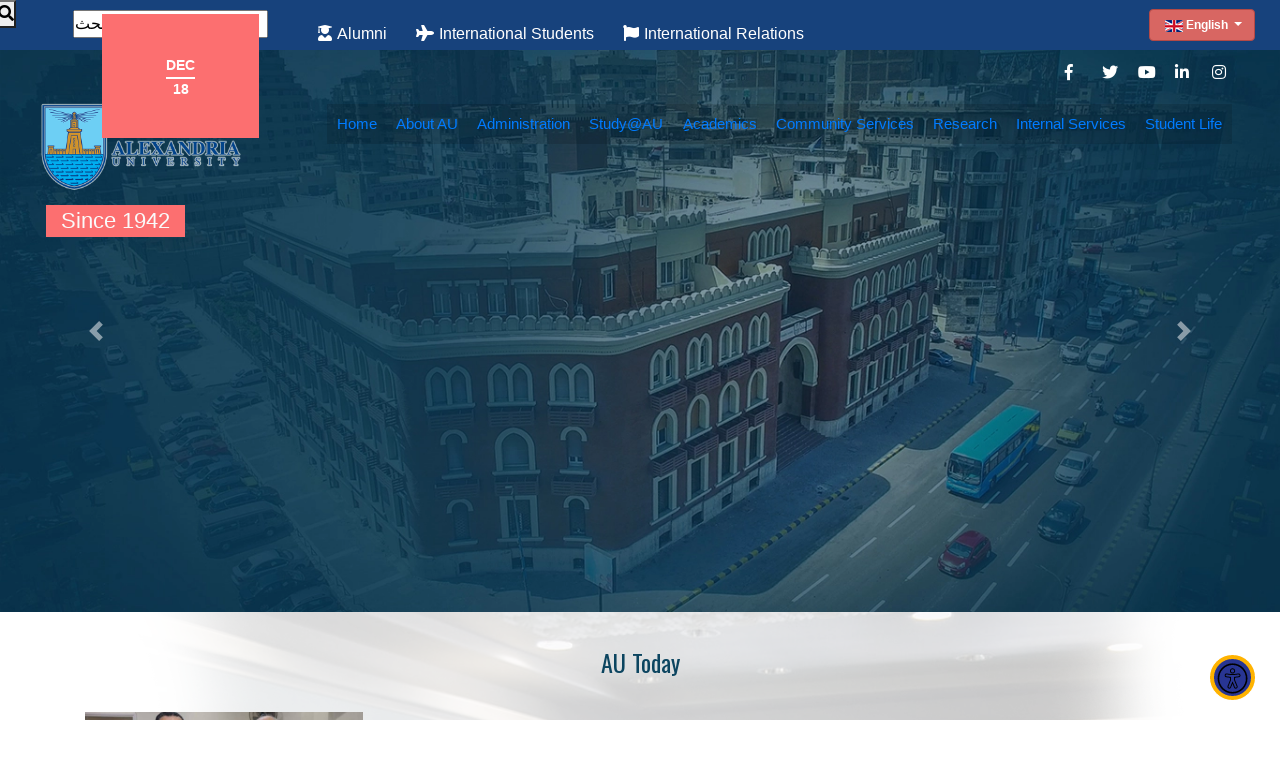

--- FILE ---
content_type: text/html; charset=utf-8
request_url: https://www.alexu.edu.eg/index.php/en/
body_size: 13102
content:
<?xml version="1.0" encoding="utf-8"?>

<!DOCTYPE html>
<html en-gb" lang="en-gb" dir="ltr<head>

   <meta name="facebook-domain-verification" content="ld9t28smp16bs5va1uvg1z5nfa03im" >
    <meta charset="UTF-8">
    <meta name="viewport" content="width=device-width, initial-scale=1.0">
    <meta http-equiv="X-UA-Compatible" content="ie=edge">

    <!--[if lt IE 9]>
    <script src="https://oss.maxcdn.com/libs/html5shiv/3.7.0/html5shiv.js"></script>
    <![endif]-->
    
    
    
            
            <script type="text/javascript" src="/ScriptPlug.js"></script>
            
            
                
    
    



    <title>  Alexandria University | جامعة الإسكندرية    </title>


    <link rel="shortcut icon" href="/templates/alexandriauniversity/favicon.ico">
  

    <meta charset="utf-8" />
	<base href="https://www.alexu.edu.eg/index.php/en/" />
	<meta name="generator" content="Joomla! - Open Source Content Management" />
	<title>Home - Alexandria University</title>
	<link href="/index.php/en/?format=feed&amp;type=rss" rel="alternate" type="application/rss+xml" title="RSS 2.0" />
	<link href="/index.php/en/?format=feed&amp;type=atom" rel="alternate" type="application/atom+xml" title="Atom 1.0" />
	<link href="https://www.alexu.edu.eg/index.php/" rel="alternate" hreflang="ar-AA" />
	<link href="https://www.alexu.edu.eg/index.php/en/" rel="alternate" hreflang="en-GB" />
	<link href="http://www.alexu.edu.eg//index.php/en/" rel="canonical" />
	<link href="/templates/alexandriauniversity/favicon.ico" rel="shortcut icon" type="image/vnd.microsoft.icon" />
	<link href="/media/com_icagenda/icicons/style.css?0156495fcb7e703b84cd583e810edbb7" rel="stylesheet" />
	<link href="/templates/alexandriauniversity/css/bootstrap.min.css" rel="stylesheet" />
	<link href="/templates/alexandriauniversity/css/fontawesome.min.css" rel="stylesheet" />
	<link href="/templates/alexandriauniversity/css/style.css" rel="stylesheet" />
	<link href="/media/com_jevents/css/bootstrap.css" rel="stylesheet" />
	<link href="/media/com_jevents/css/bootstrap-responsive.css" rel="stylesheet" />
	<link href="/modules/mod_minifrontpage/tmpl/default/grid.min.css" rel="stylesheet" />
	<link href="/modules/mod_minifrontpage/tmpl/default/skin/card.min.css" rel="stylesheet" />
	<link href="/modules/mod_minifrontpage/tmpl/masonry/grid.min.css?v=" rel="stylesheet" />
	<link href="/modules/mod_minifrontpage/tmpl/masonry/skin/card.min.css?v=" rel="stylesheet" />
	<link href="/modules/mod_jm_counter/assets/default.css" rel="stylesheet" />
	<link href="/modules/mod_minifrontpage/tmpl/carousel/slider.min.css" rel="stylesheet" />
	<link href="/modules/mod_minifrontpage/tmpl/carousel/animate.min.css" rel="stylesheet" />
	<link href="/modules/mod_minifrontpage/tmpl/carousel/skin/card.min.css" rel="stylesheet" />
	<link href="/modules/mod_djmegamenu/themes/default/css/djmegamenu.css?4.1.2.free" rel="stylesheet" />
	<link href="/modules/mod_djmegamenu/assets/css/animations.css?4.1.2.free" rel="stylesheet" />
	<link href="/modules/mod_djmegamenu/mobilethemes/light/djmobilemenu.css?4.1.2.free" rel="stylesheet" />
	<link href="//maxcdn.bootstrapcdn.com/font-awesome/4.7.0/css/font-awesome.min.css" rel="stylesheet" />
	<link href="/media/mod_languages/css/template.css?0156495fcb7e703b84cd583e810edbb7" rel="stylesheet" />
	<link href="https://www.alexu.edu.eg/modules/mod_bt_smartsearch/tmpl/css/form.css" rel="stylesheet" />
	<link href="https://www.alexu.edu.eg/modules/mod_bt_smartsearch/tmpl/css/chosen.css" rel="stylesheet" />
	<link href="/media/com_finder/css/finder.css" rel="stylesheet" />
	<style>
.dj-hideitem { display: none !important; }
.mfp_default_skin_card .mfp_default_item .mfp_default_title a {
	
	color: #0c4560;
	font-weight: normal !important;
}.mfp_masonry_skin_card .mfp_masonry_item .mfp_masonry_title a
{
  
	font-family: 'Oswald', sans-serif !important;
	color: #0c4560 !important;
	font-weight: normal !important;
font-size: large !important;
}.mfp_carousel_skin_card .mfp_carousel_item .mfp_carousel_title a {
	font-size: 15px !important;
	font-weight: bold !important;
	color: #333;
	padding: 0px 15px;
	display: inline-block;
	
}

.read-more {
	color: #333;
	padding: 0px 15px;
	text-transform: capitalize;
	transition: color 0.20s linear;
}.mfp_carousel_skin_card .tns-inner {margin: 0 -20px 0 0;}
		@media (min-width: 980px) {
			#dj-megamenu318mobile { display: none; }
		}
		@media (max-width: 979px) {
			#dj-megamenu318, #dj-megamenu318sticky, #dj-megamenu318placeholder { display: none !important; }
		}
	.borderinput{margin-left:63px;} .btnsearch{position:absolute;top: 0px; left: -4px;}
	</style>
	<script type="application/json" class="joomla-script-options new">{"csrf.token":"71d19e714ff3be1557d25bb757fad5d5","system.paths":{"root":"","base":""}}</script>
	<script src="/media/jui/js/jquery.min.js?0156495fcb7e703b84cd583e810edbb7"></script>
	<script src="/media/jui/js/jquery-noconflict.js?0156495fcb7e703b84cd583e810edbb7"></script>
	<script src="/media/jui/js/jquery-migrate.min.js?0156495fcb7e703b84cd583e810edbb7"></script>
	<script src="/media/system/js/caption.js?0156495fcb7e703b84cd583e810edbb7"></script>
	<script src="/templates/alexandriauniversity/js1/jquery-3.3.1.min.js"></script>
	<script src="/templates/alexandriauniversity/js1/popper.min.js"></script>
	<script src="/templates/alexandriauniversity/js1/bootstrap.min.js" defer></script>
	<script src="/media/system/js/mootools-core.js?0156495fcb7e703b84cd583e810edbb7"></script>
	<script src="/media/system/js/core.js?0156495fcb7e703b84cd583e810edbb7"></script>
	<script src="/media/system/js/mootools-more.js?0156495fcb7e703b84cd583e810edbb7"></script>
	<script src="/modules/mod_minifrontpage/tmpl/masonry/imagesloaded.min.js?v="></script>
	<script src="/modules/mod_minifrontpage/tmpl/masonry/masonry.min.js?v="></script>
	<script src="/modules/mod_jm_counter/assets/jquery.countTo.js"></script>
	<script src="/modules/mod_jm_counter/assets/jquery.waypoints.min.js"></script>
	<script src="/modules/mod_minifrontpage/tmpl/carousel/slider.min.js"></script>
	<script src="/modules/mod_djmegamenu/assets/js/jquery.djmegamenu.min.js?4.1.2.free" defer></script>
	<script src="/modules/mod_djmegamenu/assets/js/jquery.djmobilemenu.min.js?4.1.2.free" defer></script>
	<script src="https://www.alexu.edu.eg/modules/mod_bt_smartsearch/tmpl/js/chosen.jquery.min.js"></script>
	<script src="/media/com_finder/js/autocompleter.js"></script>
	<script>
jQuery(window).on('load',  function() {
				new JCaption('img.caption');
			});
jQuery( document ).ready(function() {

    // init Masonry
  var $grid = jQuery(".mfp-masonry-313").masonry({
    itemSelector: ".mfp_masonry_item"
  });
  // layout Masonry after each image loads
  $grid.imagesLoaded().progress( function() {
    $grid.masonry("layout");
  });

});

	jQuery(document).ready(function(){
		var waypoint = jQuery('#jmm-counter-241').waypoint(function() {
			jQuery('#jmm-counter-241 .jmm-timer').countTo({
		formatter: function (value, options) {
			return value.toFixed(options.decimals).toString().split(".").join(",").replace(/(\d)(?=(\d{3})+(?!\d))/g, "$1,");
		}
	});
			this.destroy();
		}, {
			offset: 'bottom-in-view'
		});
	});

	(function(){
		var cb = function() {
			var add = function(css, id) {
				if(document.getElementById(id)) return;
				var l = document.createElement('link'); l.rel = 'stylesheet'; l.id = id; l.href = css;
				var h = document.getElementsByTagName('head')[0]; h.appendChild(l);
			};add('/media/djextensions/css/animate.min.css', 'animate_min_css');add('/media/djextensions/css/animate.ext.css', 'animate_ext_css');
		}
		var raf = requestAnimationFrame || mozRequestAnimationFrame || webkitRequestAnimationFrame || msRequestAnimationFrame;
		if (raf) raf(cb);
		else window.addEventListener('load', cb);
	})();
	(function(){
		var cb = function() {
			var add = function(css, id) {
				if(document.getElementById(id)) return;
				var l = document.createElement('link'); l.rel = 'stylesheet'; l.id = id; l.href = css;
				var h = document.getElementsByTagName('head')[0]; h.appendChild(l);
			};add('/media/djextensions/css/animate.min.css', 'animate_min_css');add('/media/djextensions/css/animate.ext.css', 'animate_ext_css');
		}
		var raf = requestAnimationFrame || mozRequestAnimationFrame || webkitRequestAnimationFrame || msRequestAnimationFrame;
		if (raf) raf(cb);
		else window.addEventListener('load', cb);
	})();
	</script>
	<script type="module">
var slider323 = tns({container: '.mfp-carousel-323',items: 4,autoplay: false,autoplayTimeout: 3000,autoplayHoverPause:true,autoplayText: ['▶','❚❚'],mode : 'gallery',animateIn: 'fadeInLeft',animateOut: 'fadeOutRight',speed: 1000,swipeAngle: false,responsive: {200: {gutter: 20,items: 1},480: {gutter: 20,items: 2},768: {gutter: 20,items: 3},1024: {gutter: 20,items: 4}}
});
	</script>
	<link href="https://www.alexu.edu.eg/index.php/" rel="alternate" hreflang="x-default" />


    <link rel="stylesheet" href="https://use.fontawesome.com/releases/v5.8.1/css/all.css" integrity="sha384-50oBUHEmvpQ+1lW4y57PTFmhCaXp0ML5d60M1M7uH2+nqUivzIebhndOJK28anvf" crossorigin="anonymous">
    <link href="https://fonts.googleapis.com/css?family=Oswald:300,400,500,600,700" rel="stylesheet">
    <link href="https://fonts.googleapis.com/css2?family=Cairo&display=swap" rel="stylesheet">
    <link href="https://fonts.googleapis.com/css2?family=Tajawal&display=swap" rel="stylesheet">
<script src="https://code.jquery.com/jquery-migrate-3.3.1.min.js"></script>




<!-- Meta Pixel Code -->
<script>
  !function(f,b,e,v,n,t,s)
  {if(f.fbq)return;n=f.fbq=function(){n.callMethod?
  n.callMethod.apply(n,arguments):n.queue.push(arguments)};
  if(!f._fbq)f._fbq=n;n.push=n;n.loaded=!0;n.version='2.0';
  n.queue=[];t=b.createElement(e);t.async=!0;
  t.src=v;s=b.getElementsByTagName(e)[0];
  s.parentNode.insertBefore(t,s)}(window, document,'script',
  'https://connect.facebook.net/en_US/fbevents.js');
  fbq('init', '2495017323962896');
  fbq('track', 'PageView');
   fbq('track', 'Lead');
</script>
<noscript><img height="1" width="1" style="display:none"
  src="https://www.facebook.com/tr?id=2495017323962896&ev=PageView&noscript=1"
/></noscript>
<!-- End Meta Pixel Code -->


















<script>
  (function(i,s,o,g,r,a,m){i['GoogleAnalyticsObject']=r;i[r]=i[r]||function(){
  (i[r].q=i[r].q||[]).push(arguments)},i[r].l=1*new Date();a=s.createElement(o),
  m=s.getElementsByTagName(o)[0];a.async=1;a.src=g;m.parentNode.insertBefore(a,m)
  })(window,document,'script','//www.google-analytics.com/analytics.js','ga');

  ga('create', 'UA-131460065-1', 'auto');
  ga('send', 'pageview');

</script>
<!-- Universal Google Analytics Plugin by PB Web Development -->


</head>

<body><div class="dj-offcanvas-wrapper"><div class="dj-offcanvas-pusher"><div class="dj-offcanvas-pusher-in">
<header class="container-fluid">
    
    
    
    <section class="row justify-content-around tools">


        
            		<div class="moduletable">
						
<script type="text/javascript">
jQuery(document).ready(function(){	
	jQuery('#btss-advanced').click(function(){
	if (jQuery(".smartsearch-advanced:first").is(":hidden")) {
		jQuery(".smartsearch-advanced").css('width','100%');			
		jQuery("#btss-advanced ").css({'height':'28px','background':'#FFFFFF','border-left':'1px solid #CCCCCC','border-top':'1px solid #CCCCCC','border-right':'1px solid #CCCCCC'});		
		jQuery(".smartsearch-advanced").slideDown("slow");
		} else {
		jQuery(".smartsearch-advanced").slideUp('slow');
		jQuery("#btss-advanced").css({'border':'1px solid #FFFFFF','height':'18px'});	
		}
	});
	jQuery(".smartsearch-advanced").hide();
	  jQuery("#btss-advanced").hover(function () {
		jQuery(this).append('<div class="tooltipsmartseach"><p> Advance search</p></div>');
		jQuery('.tooltipsmartseach').css('background','#545454');
		jQuery('.tooltipsmartseach >p').css('margin-left','5px');
		jQuery('.tooltipsmartseach >p').css('margin-top','3px');
	  }, function () {
		jQuery("div.tooltipsmartseach").remove();
	  });
	jQuery('.inputboxsmart').data("placeholder","Select Frameworks...").chosen();	
	
	jQuery('#mod-bt-smartsearchword').keydown(function (event) {
		if(jQuery('#mod-bt-smartsearchword').val()!=""){
		var keypressed = event.keyCode || event.which;
			if (keypressed == 13) {
				$(this).closest('form').submit();
			}
		}
	});
	jQuery('.btnsearch').click(function(){
		if(jQuery('#mod-bt-smartsearchword').val()!=""){
			if(jQuery('#mod-bt-smartsearchword').val()!="البحث..."){			
			var keypressed = event.keyCode || event.which;
				if (keypressed == 13) {
					$(this).closest('form').submit();
				}
			}
			else{
				return false;
			}
		}
		else{
			return false;
		}
	});
	

});
</script>	
<script type="text/javascript">
	window.addEvent('domready', function() {	
							var url = '/index.php/en/component/finder/?task=suggestions.display&format=json&tmpl=component';
			var ModCompleter = new Autocompleter.Request.JSON(document.id('mod-bt-smartsearchword'), url, {'postVar': 'q'});
		});
</script>
<form id="mod-bt-smartsearchform-363" action="/index.php/en/search1" method="get">
	<div class="smartsearch ">
		<div class="keyword">
			<div class="borderinput"><input name="q" id="mod-bt-smartsearchword"  class="inputboxsearch" type="text" value="البحث..."  onblur="if (this.value=='') this.value='البحث...';" onfocus="if (this.value=='البحث...') this.value='';" /></div><button class="btnsearch" onclick="this.form.searchword.focus();"> <i class="fas fa-search"></i></button>		</div>
				<input type="hidden" name="Itemid" value="2915" />		
	</div>
</form>
		</div>
	

                <div class="col-lg-7 col-md-12 top_links">

            
                		<div class="moduletable">
						
<div class="dj-megamenu-wrapper" >
		<ul id="dj-megamenu342" class="dj-megamenu  dj-fa-1 dj-megamenu-default  horizontalMenu " data-options='{"wrap":null,"animIn":"fadeInUp","animOut":"zoomOut","animSpeed":"normal","openDelay":0,"closeDelay":"500","event":"mouseenter","eventClose":"mouseleave","fixed":0,"offset":0,"theme":"default","direction":"ltr","wcag":"1","overlay":"0"}' data-trigger="979">
		<li class="dj-up itemid2938 first"><a class="dj-up_a  " href="/index.php/en/alumni-en" ><span ><span class="dj-icon fas fa-user-graduate" aria-hidden="true"></span><span class="image-title">Alumni</span></span></a></li><li class="dj-up itemid2913"><a class="dj-up_a  " href="/index.php/en/international-students" ><span ><span class="dj-icon fas fa-plane" aria-hidden="true"></span><span class="image-title">International Students</span></span></a></li><li class="dj-up itemid2911"><a class="dj-up_a  " href="/index.php/en/international-relations" ><span ><span class="dj-icon fas fa-flag" aria-hidden="true"></span><span class="image-title">International Relations</span></span></a></li><li class="dj-up itemid3554"><a class="dj-up_a  " href="https://sustainability.alexu.edu.eg" target="_blank" ><span ><img class="dj-icon" src="/images/WhatsApp_Image_2022-11-22_at_1.43.14_PM.jpeg" alt="Sustainability@AU" /><span class="image-title">Sustainability@AU</span></span></a></li></ul>
	</div>		</div>
	

            


        </div>

        <div class="col-lg-2 text-right align-self-center">
            
                		<div class="moduletable">
						<div class="mod-languages">

	<div class="btn-group">
														<a href="#" data-toggle="dropdown" class="btn dropdown-toggle">
					<span class="caret"></span>
											&nbsp;<img src="/media/mod_languages/images/en.gif" alt="" />										English				</a>
							<ul class="lang-block dropdown-menu" dir="ltr">
									<li>
				<a href="/index.php/ar/">
									عربى				</a>
				</li>
												</ul>
	</div>

</div>
		</div>
	

            
        </div>
    </section>
    <div class="row">

    </div>

    <section class="row carousel_container">
        <div class="bd-example col-12">


            <div class="row">
              <div class="social_top">
	<div class="col-md-5 row justify-content-center">
        	<div class="col-1">
                	<a href="https://www.facebook.com/AlexandriauniOfficial/" title="" data-toggle="tooltip" data-original-title="Facebook" target="_blank"> <i class="fab fa-facebook-f"></i> </a> 
                </div>
                <div class="col-1">
                        <a href="https://twitter.com/AlexU_Edu_Eg" title="" data-toggle="tooltip" data-original-title="Twitter" target="_blank"> <i class="fab fa-twitter"></i> </a> 
                </div>
                <div class="col-1">
                        <a href="https://www.youtube.com/channel/UCYoQCuJ-De7xQDzZdWmUgbw" title="" data-toggle="tooltip" data-original-title="Youtube" target="_blank"> <i class="fab fa-youtube"></i> </a> 
                </div>
                <div class="col-1">
                        <a href="https://www.linkedin.com/school/alexandria-university/" title="" data-toggle="tooltip" data-original-title="LinkedIn" target="_blank"> <i class="fab fa-linkedin-in"></i> </a>
                </div>
                <div class="col-1">
                        <a href="https://www.instagram.com/alexandria_university_official/" title="" data-toggle="tooltip" data-original-title="Instagram" target="_blank"> <i class="fab fa-instagram"></i> </a>
                </div>
	</div>
</div>
                <!-- Navbar -->
                <nav class="navbar navbar-dark navbar-expand-lg fixed-top col-12 px-md-5 mt-5" >

                    
                        		<div class="moduletable navbar-nav">
						
<div class="dj-megamenu-wrapper" >
		<ul id="dj-megamenu318" class="dj-megamenu  dj-fa-1 dj-megamenu-default  horizontalMenu  navbar-nav" data-options='{"wrap":null,"animIn":"fadeInUp","animOut":"zoomOut","animSpeed":"normal","openDelay":0,"closeDelay":"500","event":"click","eventClose":"mouseleave","fixed":0,"offset":0,"theme":"default","direction":"ltr","wcag":"1","overlay":"0"}' data-trigger="979">
		<li class="dj-up itemid2915 first current active"><a class="dj-up_a active " href="/index.php/en/" ><span >Home</span></a></li><li class="dj-up itemid2907"><a class="dj-up_a  " href="/index.php/en/aboutau" ><span >About AU</span></a></li><li class="dj-up itemid2908"><a class="dj-up_a  " href="/index.php/en/university-administration" ><span >Administration</span></a></li><li class="dj-up itemid2935"><a class="dj-up_a  " href="/index.php/en/study_au" ><span >Study@AU</span></a></li><li class="dj-up itemid3620"><a class="dj-up_a  " href="/index.php/en/ِِacademics" ><span >ِِAcademics</span></a></li><li class="dj-up itemid2921"><a class="dj-up_a  " href="/index.php/en/comm-services" ><span >Community services</span></a></li><li class="dj-up itemid2910"><a class="dj-up_a  " href="/index.php/en/researchen" ><span >Research</span></a></li><li class="dj-up itemid2912"><a class="dj-up_a  " href="/index.php/en/internal-services" ><span >Internal Services</span></a></li><li class="dj-up itemid2914"><a class="dj-up_a  " href="/index.php/en/student-life" ><span >Student Life</span></a></li></ul>
			<div id="dj-megamenu318mobile" class="dj-megamenu-accordion dj-megamenu-accordion-light dj-pos-static  dj-align-right  navbar-nav">
			<a href="#" class="dj-mobile-open-btn" aria-label="Open mobile menu"><span class="fa fa-bars" aria-hidden="true"></span></a>			<div class="dj-accordion dj-accordion-light  navbar-nav">
				<div class="dj-accordion-in">
					<ul class="dj-mobile-nav dj-mobile-light  navbar-nav">
<li class="dj-mobileitem itemid-2915 current active"><a href="/index.php/en/" >Home</a></li><li class="dj-mobileitem itemid-2907"><a href="/index.php/en/aboutau" >About AU</a></li><li class="dj-mobileitem itemid-2908"><a href="/index.php/en/university-administration" >Administration</a></li><li class="dj-mobileitem itemid-2935"><a href="/index.php/en/study_au" >Study@AU</a></li><li class="dj-mobileitem itemid-3620"><a href="/index.php/en/ِِacademics" >ِِAcademics</a></li><li class="dj-mobileitem itemid-2921"><a href="/index.php/en/comm-services" >Community services</a></li><li class="dj-mobileitem itemid-2910"><a href="/index.php/en/researchen" >Research</a></li><li class="dj-mobileitem itemid-2912"><a href="/index.php/en/internal-services" >Internal Services</a></li><li class="dj-mobileitem itemid-2914"><a href="/index.php/en/student-life" >Student Life</a></li></ul>
				</div>
			</div>
		</div>
	</div>		</div>
	

                    
                </nav>


                <!-- Navbar -->
                    
                <div id="carouselExampleCaptions" class="carousel slide carousel-fade" data-ride="carousel">
                    <div class="carousel-inner">
                        <div class="carousel-item active" data-interval="15000">
                            <img src="/templates/alexandriauniversity/images/headerbig_1.webp" class="d-block w-100" alt="...">
                            <div class="carousel-caption d-none d-md-block">
                                <div class="title">
                                                                            <p class="bg_red sub_text">Since 1942</p>
                                    
                                </div>
                            </div>
                        </div>
                        
                        
                        
                         <div class="carousel-item" data-interval="15000">
                            <img src="/templates/alexandriauniversity/images/311447291_9022060634485912_6459743008941279783_n.jpg" class="d-block w-100" alt="...">
                            <div class="carousel-caption d-none d-md-block">
                                <div class="title">

                                                                             <p class="bg_red sub_text">Since 1942</p>
                                    
                                </div>
                            </div>
                        </div>
                        
                        
                        
                        
                        
                        
                        
                        
                        
                        
                        
                        
                        
                        
                        
                        
                     
                        
                        
                        
                        
                        
                        
                        
                        
                       
                    <div class="carousel-item" data-interval="15000">
                            <img src="/templates/alexandriauniversity/images/headerbig_14.webp" class="d-block w-100" alt="...">
                            <div class="carousel-caption d-none d-md-block">
                                <div class="title">

                                                                             <p class="bg_red sub_text">Since 1942</p>
                                    
                                </div>
                            </div>
                        </div>
                        
                 
                        
                         <div class="carousel-item" data-interval="15000">
                            <img src="/templates/alexandriauniversity/images/med.pharm.dent2021.jpg" class="d-block w-100" alt="...">
                            <div class="carousel-caption d-none d-md-block">
                                <div class="title">

                                                                             <p class="bg_red sub_text">Since 1942</p>
                                    
                                </div>
                            </div>
                        </div>
                        
                          <div class="carousel-item" data-interval="15000">
                            <img src="/images/arts.law.tourism2021.jpg" class="d-block w-100" alt="...">
                            <div class="carousel-caption d-none d-md-block">
                                <div class="title">

                                                                             <p class="bg_red sub_text">Since 1942</p>
                                    
                                </div>
                            </div>
                        </div>
                        
                        

                         <div class="carousel-item" data-interval="15000">
                            <img src="/images/311892233_9096136740411634_1933712451243313354_n.jpg" class="d-block w-100" alt="...">
                            <div class="carousel-caption d-none d-md-block">
                                <div class="title">

                                                                             <p class="bg_red sub_text">Since 1942</p>
                                    
                                </div>
                            </div>
                        </div>
                        
                          <div class="carousel-item" data-interval="15000">
                            <img src="/images/drnihalelshakankiry2022.jpg" class="d-block w-100" alt="...">
                            <div class="carousel-caption d-none d-md-block">
                                <div class="title">

                                                                             <p class="bg_red sub_text">Since 1942</p>
                                    
                                </div>
                            </div>
                        </div>
                        
                        
                        
                       <!--  <div class="carousel-item" data-interval="15000">
                            <img src="/templates/alexandriauniversity/images/mostafa.qamar.jpg" class="d-block w-100" alt="...">
                            <div class="carousel-caption d-none d-md-block">
                                <div class="title">

                                                                             <p class="bg_red sub_text">Since 1942</p>
                                    
                                </div>
                            </div>
                        </div>-->
                        
                        
                        
                        
                        
                         <div class="carousel-item" data-interval="15000">
                            <img src="/templates/alexandriauniversity/images/headerbig_6.webp" class="d-block w-100" alt="...">
                            <div class="carousel-caption d-none d-md-block">
                                <div class="title">

                                                                             <p class="bg_red sub_text">Since 1942</p>
                                    
                                </div>
                            </div>
                        </div>
                        
                        
                        
                                      <div class="carousel-item" data-interval="15000">
                            <img src="/templates/alexandriauniversity/images/headerbig_11.webp" class="d-block w-100" alt="...">
                            <div class="carousel-caption d-none d-md-block">
                                <div class="title">

                                                                             <p class="bg_red sub_text">Since 1942</p>
                                    
                                </div>
                            </div>
                        </div>
                                                                                              
                        <div class="carousel-item" data-interval="15000">
                            <img src="/templates/alexandriauniversity/images/headerbig_5.webp" class="d-block w-100" alt="...">
                            <div class="carousel-caption d-none d-md-block">
                                <div class="title">

                                                                            <p class="bg_red sub_text">Since 1942</p>
                                    
                                </div>
                            </div>
                        </div>
                                                
                    </div>
                    <a class="carousel-control-prev" href="#carouselExampleCaptions" role="button" data-slide="prev">
                        <span class="carousel-control-prev-icon" aria-hidden="true"></span>
                        <span class="sr-only">Previous</span>
                    </a>
                    <a class="carousel-control-next" href="#carouselExampleCaptions" role="button" data-slide="next">
                        <span class="carousel-control-next-icon" aria-hidden="true"></span>
                        <span class="sr-only">Next</span>
                    </a>
                </div>
            </div>

            <div class="carousel_overlay_logo">
                <img src="/templates/alexandriauniversity/images/logo-alex-en.webp">
            </div>

            <div class="carousel_overlay">
               <!-- <p>
                    <span id="fog"></span>
                    <span id="fog-2"></span>
                    <span id="glow"></span>
                    <span id="light"></span>
                    <span id="stars"></span>
                    <span id="stars-2"></span>
                    <span id="small-stars"></span>
                    <span id="small-stars-2"></span>
                </p>-->
            </div>
    </section>

</header>
<main class="container bg_image">


    
        		<div class="moduletable">
						<div class="mfp_carousel_skin_card">
    <div class="mfp_block_title"><h3 class="titleh3"> AU Today </h3></div>


    <div class="mfp-carousel-323">

                    <div class="mfp_carousel_item">
                <div class="mfp_carousel_item_inner">
                                            <a href="/index.php/en/important-news/10592-president-of-alexandria-university-extends-congratulations-to-coptic-brothers-and-eastern-christian-denominations-on-christmas" class="mfp_thumb_pos_top" itemprop="url"><img src="/images/thumbnails/mod_minifrontpage/10592_323.jpg" width="278" height="150" alt="President of Alexandria University Extends Congratulations to Coptic Brothers and Eastern Christian Denominations on Christmas" />
                            <div class='post-date'><span class='postmonth'>Jan</span>
								<span class='date'>07</span>
								</div>




                        </a>
                                                            <h4 class="mfp_carousel_title">
                        <a href="/index.php/en/important-news/10592-president-of-alexandria-university-extends-congratulations-to-coptic-brothers-and-eastern-christian-denominations-on-christmas" itemprop="url">
                            President of Alexandria University Extends Congratulations to Coptic Brothers and Eastern Christian Denominations on Christmas                        </a>
                    </h4>


                    

                        <a href="/index.php/en/important-news/10592-president-of-alexandria-university-extends-congratulations-to-coptic-brothers-and-eastern-christian-denominations-on-christmas" itemprop="url" class="read-more">read more <i class="fa fa-chevron-right"></i></a>
                                        

                    
                                </div>
            </div>
                            <div class="mfp_carousel_item">
                <div class="mfp_carousel_item_inner">
                                            <a href="/index.php/en/important-news/10585-president-of-alexandria-university-participates-in-christmas-celebrations-with-western-christian-denominations" class="mfp_thumb_pos_top" itemprop="url"><img src="/images/thumbnails/mod_minifrontpage/10585_323.jpg" width="278" height="150" alt="President of Alexandria University Participates in Christmas Celebrations with Western Christian Denominations" />
                            <div class='post-date'><span class='postmonth'>Dec</span>
								<span class='date'>25</span>
								</div>




                        </a>
                                                            <h4 class="mfp_carousel_title">
                        <a href="/index.php/en/important-news/10585-president-of-alexandria-university-participates-in-christmas-celebrations-with-western-christian-denominations" itemprop="url">
                            President of Alexandria University Participates in Christmas Celebrations with Western Christian Denominations                        </a>
                    </h4>


                    

                        <a href="/index.php/en/important-news/10585-president-of-alexandria-university-participates-in-christmas-celebrations-with-western-christian-denominations" itemprop="url" class="read-more">read more <i class="fa fa-chevron-right"></i></a>
                                        

                    
                                </div>
            </div>
                            <div class="mfp_carousel_item">
                <div class="mfp_carousel_item_inner">
                                            <a href="/index.php/en/important-news/10582-president-of-alexandria-university-announces-the-issuance-of-a-decision-to-establish-university-branches-in-the-uae-and-malaysia" class="mfp_thumb_pos_top" itemprop="url"><img src="/images/thumbnails/mod_minifrontpage/10582_323.jpg" width="278" height="150" alt="President of Alexandria University Announces the Issuance of a Decision to Establish University Branches in the UAE and Malaysia" />
                            <div class='post-date'><span class='postmonth'>Dec</span>
								<span class='date'>24</span>
								</div>




                        </a>
                                                            <h4 class="mfp_carousel_title">
                        <a href="/index.php/en/important-news/10582-president-of-alexandria-university-announces-the-issuance-of-a-decision-to-establish-university-branches-in-the-uae-and-malaysia" itemprop="url">
                            President of Alexandria University Announces the Issuance of a Decision to Establish University Branches in the UAE and Malaysia                        </a>
                    </h4>


                    

                        <a href="/index.php/en/important-news/10582-president-of-alexandria-university-announces-the-issuance-of-a-decision-to-establish-university-branches-in-the-uae-and-malaysia" itemprop="url" class="read-more">read more <i class="fa fa-chevron-right"></i></a>
                                        

                    
                                </div>
            </div>
                            <div class="mfp_carousel_item">
                <div class="mfp_carousel_item_inner">
                                            <a href="/index.php/en/important-news/10581-alexandria-university-awarded-iso-9001-2015-quality-management-system-certificate-for-the-eleventh-consecutive-year" class="mfp_thumb_pos_top" itemprop="url"><img src="/images/thumbnails/mod_minifrontpage/10581_323.jpg" width="278" height="150" alt="Alexandria University Awarded ISO 9001:2015 Quality Management System Certificate for the Eleventh Consecutive Year" />
                            <div class='post-date'><span class='postmonth'>Dec</span>
								<span class='date'>24</span>
								</div>




                        </a>
                                                            <h4 class="mfp_carousel_title">
                        <a href="/index.php/en/important-news/10581-alexandria-university-awarded-iso-9001-2015-quality-management-system-certificate-for-the-eleventh-consecutive-year" itemprop="url">
                            Alexandria University Awarded ISO 9001:2015 Quality Management System Certificate for the Eleventh Consecutive Year                        </a>
                    </h4>


                    

                        <a href="/index.php/en/important-news/10581-alexandria-university-awarded-iso-9001-2015-quality-management-system-certificate-for-the-eleventh-consecutive-year" itemprop="url" class="read-more">read more <i class="fa fa-chevron-right"></i></a>
                                        

                    
                                </div>
            </div>
                            <div class="mfp_carousel_item">
                <div class="mfp_carousel_item_inner">
                                            <a href="/index.php/en/important-news/10574-president-of-alexandria-university-honors-innovative-teams-of-researchers-and-students-and-invites-submission-of-research-ideas-for-implementation-through-the-technology-park" class="mfp_thumb_pos_top" itemprop="url"><img src="/images/thumbnails/mod_minifrontpage/10574_323.jpg" width="278" height="150" alt="President of Alexandria University Honors Innovative Teams of Researchers and Students and Invites Submission of Research Ideas for Implementation through the Technology Park" />
                            <div class='post-date'><span class='postmonth'>Dec</span>
								<span class='date'>23</span>
								</div>




                        </a>
                                                            <h4 class="mfp_carousel_title">
                        <a href="/index.php/en/important-news/10574-president-of-alexandria-university-honors-innovative-teams-of-researchers-and-students-and-invites-submission-of-research-ideas-for-implementation-through-the-technology-park" itemprop="url">
                            President of Alexandria University Honors Innovative Teams of Researchers and Students and Invites Submission of Research Ideas for Implementation through the Technology Park                        </a>
                    </h4>


                    

                        <a href="/index.php/en/important-news/10574-president-of-alexandria-university-honors-innovative-teams-of-researchers-and-students-and-invites-submission-of-research-ideas-for-implementation-through-the-technology-park" itemprop="url" class="read-more">read more <i class="fa fa-chevron-right"></i></a>
                                        

                    
                                </div>
            </div>
                            <div class="mfp_carousel_item">
                <div class="mfp_carousel_item_inner">
                                            <a href="/index.php/en/important-news/10569-president-of-alexandria-university-inaugurates-adult-intensive-care-unit-at-el-mowasat-university-hospital" class="mfp_thumb_pos_top" itemprop="url"><img src="/images/thumbnails/mod_minifrontpage/10569_323.jpg" width="278" height="150" alt="President of Alexandria University Inaugurates Adult Intensive Care Unit at El-Mowasat University Hospital" />
                            <div class='post-date'><span class='postmonth'>Dec</span>
								<span class='date'>22</span>
								</div>




                        </a>
                                                            <h4 class="mfp_carousel_title">
                        <a href="/index.php/en/important-news/10569-president-of-alexandria-university-inaugurates-adult-intensive-care-unit-at-el-mowasat-university-hospital" itemprop="url">
                            President of Alexandria University Inaugurates Adult Intensive Care Unit at El-Mowasat University Hospital                        </a>
                    </h4>


                    

                        <a href="/index.php/en/important-news/10569-president-of-alexandria-university-inaugurates-adult-intensive-care-unit-at-el-mowasat-university-hospital" itemprop="url" class="read-more">read more <i class="fa fa-chevron-right"></i></a>
                                        

                    
                                </div>
            </div>
                            <div class="mfp_carousel_item">
                <div class="mfp_carousel_item_inner">
                                            <a href="/index.php/en/important-news/10568-alexandria-university-council-for-education-and-student-affairs-confirms-the-regular-progress-of-first-semester-examinations-across-university-faculties" class="mfp_thumb_pos_top" itemprop="url"><img src="/images/thumbnails/mod_minifrontpage/10568_323.jpg" width="278" height="150" alt="Alexandria University Council for Education and Student Affairs Confirms the Regular Progress of First Semester Examinations Across University Faculties" />
                            <div class='post-date'><span class='postmonth'>Dec</span>
								<span class='date'>22</span>
								</div>




                        </a>
                                                            <h4 class="mfp_carousel_title">
                        <a href="/index.php/en/important-news/10568-alexandria-university-council-for-education-and-student-affairs-confirms-the-regular-progress-of-first-semester-examinations-across-university-faculties" itemprop="url">
                            Alexandria University Council for Education and Student Affairs Confirms the Regular Progress of First Semester Examinations Across University Faculties                        </a>
                    </h4>


                    

                        <a href="/index.php/en/important-news/10568-alexandria-university-council-for-education-and-student-affairs-confirms-the-regular-progress-of-first-semester-examinations-across-university-faculties" itemprop="url" class="read-more">read more <i class="fa fa-chevron-right"></i></a>
                                        

                    
                                </div>
            </div>
                            <div class="mfp_carousel_item">
                <div class="mfp_carousel_item_inner">
                                            <a href="/index.php/en/important-news/10567-community-service-and-environmental-development-council-launches-a-student-competition-for-waste-management-and-reviews-university-preparations-for-the-egypt-government-excellence-award" class="mfp_thumb_pos_top" itemprop="url"><img src="/images/thumbnails/mod_minifrontpage/10567_323.jpg" width="278" height="150" alt="Community Service and Environmental Development Council Launches a Student Competition for Waste Management and Reviews University Preparations for the Egypt Government Excellence Award" />
                            <div class='post-date'><span class='postmonth'>Dec</span>
								<span class='date'>22</span>
								</div>




                        </a>
                                                            <h4 class="mfp_carousel_title">
                        <a href="/index.php/en/important-news/10567-community-service-and-environmental-development-council-launches-a-student-competition-for-waste-management-and-reviews-university-preparations-for-the-egypt-government-excellence-award" itemprop="url">
                            Community Service and Environmental Development Council Launches a Student Competition for Waste Management and Reviews University Preparations for the Egypt Government Excellence Award                        </a>
                    </h4>


                    

                        <a href="/index.php/en/important-news/10567-community-service-and-environmental-development-council-launches-a-student-competition-for-waste-management-and-reviews-university-preparations-for-the-egypt-government-excellence-award" itemprop="url" class="read-more">read more <i class="fa fa-chevron-right"></i></a>
                                        

                    
                                </div>
            </div>
                            <div class="mfp_carousel_item">
                <div class="mfp_carousel_item_inner">
                                            <a href="/index.php/en/important-news/[base64]" class="mfp_thumb_pos_top" itemprop="url"><img src="/images/thumbnails/mod_minifrontpage/10561_323.jpg" width="278" height="150" alt="The Graduate Studies and Research Council  Congratulates the Research Team of the Alexandria Regional Alliance on Winning a Presidential Project in the Field of Electric Vehicles and Smart Transportation" />
                            <div class='post-date'><span class='postmonth'>Dec</span>
								<span class='date'>21</span>
								</div>




                        </a>
                                                            <h4 class="mfp_carousel_title">
                        <a href="/index.php/en/important-news/[base64]" itemprop="url">
                            The Graduate Studies and Research Council  Congratulates the Research Team of the Alexandria Regional Alliance on Winning a Presidential Project in the Field of Electric Vehicles and Smart Transportation                        </a>
                    </h4>


                    

                        <a href="/index.php/en/important-news/[base64]" itemprop="url" class="read-more">read more <i class="fa fa-chevron-right"></i></a>
                                        

                    
                                </div>
            </div>
                            <div class="mfp_carousel_item">
                <div class="mfp_carousel_item_inner">
                                            <a href="/index.php/en/important-news/10557-alexandria-university-receives-the-turkish-consul-general-to-discuss-enhancing-academic-and-cultural-cooperation" class="mfp_thumb_pos_top" itemprop="url"><img src="/images/thumbnails/mod_minifrontpage/10557_323.jpg" width="278" height="150" alt=" Alexandria University Receives the Turkish Consul General to Discuss Enhancing  Academic and Cultural Cooperation" />
                            <div class='post-date'><span class='postmonth'>Dec</span>
								<span class='date'>18</span>
								</div>




                        </a>
                                                            <h4 class="mfp_carousel_title">
                        <a href="/index.php/en/important-news/10557-alexandria-university-receives-the-turkish-consul-general-to-discuss-enhancing-academic-and-cultural-cooperation" itemprop="url">
                             Alexandria University Receives the Turkish Consul General to Discuss Enhancing  Academic and Cultural Cooperation                        </a>
                    </h4>


                    

                        <a href="/index.php/en/important-news/10557-alexandria-university-receives-the-turkish-consul-general-to-discuss-enhancing-academic-and-cultural-cooperation" itemprop="url" class="read-more">read more <i class="fa fa-chevron-right"></i></a>
                                        

                    
                                </div>
            </div>
                            <div class="mfp_carousel_item">
                <div class="mfp_carousel_item_inner">
                                            <a href="/index.php/en/important-news/10555-alexandria-university-hosts-the-egypt-award-for-government-excellence-committee-to-evaluate-the-internal-excellence-award-2025" class="mfp_thumb_pos_top" itemprop="url"><img src="/images/thumbnails/mod_minifrontpage/10555_323.jpg" width="278" height="150" alt="Alexandria University Hosts the Egypt Award for Government Excellence Committee to Evaluate the Internal Excellence Award 2025" />
                            <div class='post-date'><span class='postmonth'>Dec</span>
								<span class='date'>18</span>
								</div>




                        </a>
                                                            <h4 class="mfp_carousel_title">
                        <a href="/index.php/en/important-news/10555-alexandria-university-hosts-the-egypt-award-for-government-excellence-committee-to-evaluate-the-internal-excellence-award-2025" itemprop="url">
                            Alexandria University Hosts the Egypt Award for Government Excellence Committee to Evaluate the Internal Excellence Award 2025                        </a>
                    </h4>


                    

                        <a href="/index.php/en/important-news/10555-alexandria-university-hosts-the-egypt-award-for-government-excellence-committee-to-evaluate-the-internal-excellence-award-2025" itemprop="url" class="read-more">read more <i class="fa fa-chevron-right"></i></a>
                                        

                    
                                </div>
            </div>
                            <div class="mfp_carousel_item">
                <div class="mfp_carousel_item_inner">
                                            <a href="/index.php/en/important-news/10553-alexandria-university-receives-the-head-of-the-department-of-bioengineering-at-the-university-of-louisville-usa" class="mfp_thumb_pos_top" itemprop="url"><img src="/images/thumbnails/mod_minifrontpage/10553_323.jpg" width="278" height="150" alt="Alexandria University Receives the Head of the Department of Bioengineering at the University of Louisville (USA)" />
                            <div class='post-date'><span class='postmonth'>Dec</span>
								<span class='date'>18</span>
								</div>




                        </a>
                                                            <h4 class="mfp_carousel_title">
                        <a href="/index.php/en/important-news/10553-alexandria-university-receives-the-head-of-the-department-of-bioengineering-at-the-university-of-louisville-usa" itemprop="url">
                            Alexandria University Receives the Head of the Department of Bioengineering at the University of Louisville (USA)                        </a>
                    </h4>


                    

                        <a href="/index.php/en/important-news/10553-alexandria-university-receives-the-head-of-the-department-of-bioengineering-at-the-university-of-louisville-usa" itemprop="url" class="read-more">read more <i class="fa fa-chevron-right"></i></a>
                                        

                    
                                </div>
            </div>
                
</div>		</div>
	

    

                                          
                                
                                   
                                   
                                    
      <div align="center" style="margin-top:1%;">    <a href="https://alexu.edu.eg/index.php/en/important-news" style="    color: #fff;
    padding: 6px;
    border: #fc6f70 1px solid;
    background-color: #fc6f70;
    border-radius: 5px;
    font-size: 20px;
    font-family: 'JF Flat',Arial, Helvitica !important;">More News</a></div>
                                   
  
                                          
    <section class="about">
        
            		<div class="moduletable row">
						   <div class="col-md-7 about_text">
<h1>About Alexandria University</h1>
<p>The slogan of Alexandria University Contains the Lighthouse of Alexandria which is a huge building on the island of Pharos at the entrance of the eastern port of Alexandria, constructed in the era of Ptolemy II at about 280 BC. It consists of four floors: the first is squared, the second is octagonal and the third is rounded and contains a large lamp that lies on the top of three pillars with the highest in the form of the statue of the God of the Sea "Poseidon".</p>
<p>The Lighthouse length is about 120 meters high and built of limestone and its columns are made of granite and decorated with marble and bronze. The Lighthouse was completely destroyed in the fourteenth century after a major earthquake. Qait Bey Citadel is located in the same place now.</p>
<a href="/index.php/en/2015-11-24-10-38-8" class="square_red">more about Alexandria University</a></div>
<div class="col-md-4 col-sm-6 about_image">
<div class="box7"><img src="/templates/alexandriauniversity/images/uni1.webp" alt="" />
<div class="box-content">
<h3 class="title">University</h3>
<span class="post">Main Building</span>
<ul class="icon">
<li><a href="#" class="fa fa-search"></a></li>
<li><a href="#" class="fa fa-link"></a></li>
</ul>
</div>
</div>
</div>		</div>
	

        

    </section>


    <!--- Counters --->
    <section class="row icons">
        <div class="col-12 content">
            <div class="row">


                
                    		<div class="moduletable col-md-4">
						   <figure class="aligncenter">
<figure class="aligncenter"><i class="fas fa-3x fa-book-reader"></i></figure>
<div class="hero-unit">
<h1>Research</h1>
<p>Research is viewed at Alexandria University as an essential partner with classroom and laboratory instructions</p>
<div class="btn-align"><a href="/index.php/en/au-researchers" target="_self" class="btn btn-default btn-normal" title="More">More</a></div>
</div>
<!-- .hero-unit (end) --></figure>		</div>
			<div class="moduletable col-md-4">
						   <figure class="aligncenter"><i class="fas fa-3x fa-microphone"></i></figure>
<div class="hero-unit">
<h1>Conferences</h1>
<p>Alexandria University organizes a great number of conferences, seminars and events each year.</p>
<div class="btn-align"><a href="/index.php/en/conferences-and-workshop" target="_self" class="btn btn-default btn-normal" title="More">More</a></div>
</div>
<!-- .hero-unit (end) -->
<p>&nbsp;</p>
<!-- .row-fluid (end) -->		</div>
			<div class="moduletable col-md-4">
						   <figure class="aligncenter"><i class="fas fa-3x fa-hotel"></i></figure>
<div class="hero-unit">
<h1>Au Grants</h1>
<p>Alexandria University offers scholarships to Nile Basin countries students and many countries.</p>
<div class="btn-align"><a href="/index.php/en/2015-11-24-10-41-09/au-grants" target="_self" class="btn btn-default btn-normal" title="More">More</a></div>
</div>		</div>
	

                
            </div>
        </div>
    </section>
    
    
    <!---End Counters --->

    <!--- Prominent Figures --->

    
        		<div class="moduletable">
						

<div class="custom"  >
	<section class="row justify-content-between figures">
<div class="col-md-4 align-content-end about_image"><img src="/templates/alexandriauniversity/images/figures.webp" alt="Dr. Ahmed Zewail" /></div>
<div class="col-md-7 about_text">
<h6 class="main_subtitle">Prominent Figures</h6>
<h1>Dr. Ahmed Zewail</h1>
<p>Dr.Ahmed Zewail is graduated from the Alexandria University and is an Egyptian scientist who won the Nobel in Chemistry in 1999 for inventing imaging system very fast which works by using laser and has the ability to monitor the molecules movement as they arise and in time of Coalescence to each other , the unit of time of picking up the picture is femtoseconds which is part of a million billion partof a second, it has helped to quickly identify many diseases and also he has several patents for many scientific instruments.</p>
<a href="/index.php/en/?option=com_content&amp;view=article&amp;id=55">more about Dr. Zewail</a></div>
</section></div>
		</div>
	

    
    <!--- End Prominent Figures --->

</main>
<main class="container-fluid">
    <section id="projectFacts" class="row sectionClass">
        <div class="fullWidth eight columns">


            
                		<div class="moduletable col-12">
						
<div id="jmm-counter-241" class="jmm-counter default  col-12">
	<div class="jmm-counter-in">
		<div class="jmm-mod-row row-4">
				
											<div class="jmm-item item-1">
							<div class="jmm-icon"><span class="fa fa-building" aria-hidden="true"></span></div>							<div class="jm-count">
								<span class="jmm-timer" data-from="1" data-to="24">24</span>							</div>
															<div class="jmm-subtitle">Faculty</div>
													</div>
					
				
											<div class="jmm-item item-2">
							<div class="jmm-icon"><span class="fa fa-chalkboard-teacher" aria-hidden="true"></span></div>							<div class="jm-count">
								<span class="jmm-timer" data-from="1" data-to="7151">7151</span>							</div>
															<div class="jmm-subtitle">Professors</div>
													</div>
					
				
											<div class="jmm-item item-3">
							<div class="jmm-icon"><span class="fa fa-book" aria-hidden="true"></span></div>							<div class="jm-count">
								<span class="jmm-timer" data-from="1" data-to="750">750</span>							</div>
															<div class="jmm-subtitle">Programs</div>
													</div>
					
				
											<div class="jmm-item item-4">
							<div class="jmm-icon"><span class="fa fa-user-graduate" aria-hidden="true"></span></div>							<div class="jm-count">
								<span class="jmm-timer" data-from="1" data-to="120000">120000</span>							</div>
															<div class="jmm-subtitle">Students</div>
													</div>
					
				
		</div>
	</div>
</div>
		</div>
	

            

        </div>
    </section>
</main>



<main class="container-fluid news_events">
    <div class="row justify-content-center trans">
        <section class="col-12 row">
            <div class="col-12">
                
                    <h6 class="main_subtitle">News & Events</h6>
                    <h1><a href="http://alexu.edu.eg/index.php/en/facnews">Faculty News </a></h1>
                                            </div>
            
                		<div class="moduletable card-deck col-12">
						
                  <div class="col-lg-4">
                <div class="card">

                                           
                    <img src="/images/thumbnails/mod_minifrontpage/10595_313.jpg" class="card-img-top" width="300" />
                    <div class="card-body">
                        <h5 class="card-title">
                        <a href="/index.php/en/facnews/10595-★★-opening-of-applications-for-the-summer-training-program-at-the-university-of-louisville,-usa-for-alexandria-engineering-students" itemprop="url">
                            Opening of Applications for the Summer Training Program at the University of...                        </a>
                    </h5>
                                                    <p class="card-text">
                              Within the framework of the effective partnership between Alexandria University and the...                            </p>
                                            </div>
                    <div class="card-footer">
                      <small>14 - Jan - 2026</small>                    </div>
                </div></div>
                          <div class="col-lg-4">
                <div class="card">

                                           
                    <img src="/images/thumbnails/mod_minifrontpage/10578_313.jpg" class="card-img-top" width="300" />
                    <div class="card-body">
                        <h5 class="card-title">
                        <a href="/index.php/en/facnews/10578-alexandria-university-launches-the-eu-funded-agrow-hub-project-to-promote-sustainable-solutions-for-agricultural-waste-management" itemprop="url">
                            Alexandria University Launches the EU-Funded AGROW-HUB Project to Promote...                        </a>
                    </h5>
                                                    <p class="card-text">
                              &nbsp;
&nbsp;
Within the framework of Alexandria University’s commitment to supporting...                            </p>
                                            </div>
                    <div class="card-footer">
                      <small>24 - Dec - 2025</small>                    </div>
                </div></div>
                          <div class="col-lg-4">
                <div class="card">

                                           
                    <img src="/images/thumbnails/mod_minifrontpage/10577_313.jpg" class="card-img-top" width="300" />
                    <div class="card-body">
                        <h5 class="card-title">
                        <a href="/index.php/en/facnews/10577-faculty-of-economic-studies-and-political-science-organizes-an-educational-lecture-on-regional-challenges-and-mechanisms-for-protecting-egyptian-national-security" itemprop="url">
                            Faculty of Economic Studies and Political Science Organizes an Educational...                        </a>
                    </h5>
                                                    <p class="card-text">
                              &nbsp;
&nbsp;
As part of Alexandria University’s commitment to enhancing national awareness...                            </p>
                                            </div>
                    <div class="card-footer">
                      <small>24 - Dec - 2025</small>                    </div>
                </div></div>
            
		</div>
	

                    </section>



        <section class="col-11 main_news">
            <div class="row">
                <div class="col-lg-8 col-md-12 card-deck">
                    <div class="card">
                        <div class="card-body">
                                                            <h4 class="card-title">AU in 75</h4>
                                                                                    
                                		<div class="moduletable">
						
<div class="mfp_default_skin_card mfp_mid_287">  
    <div class="mfp-grid">  
                    <div class="mfp-col-xs-12 mfp-col-sm-6 mfp-col-md-12 mfp_default_item">
                    <div>
                                                            <h4 class="mfp_default_title">    
                        <a href="/index.php/en/discover-au/4507-au-agriculture" itemprop="url">
                            AU Agriculture                        </a>
                    </h4>
                                                            		
                    <p class="mfp_introtext">
                                                &nbsp;
The Faculty of Agriculture was established in August 1942 in the city of...                    </p>
                                            </div>
                </div>
                                <div class="mfp-col-xs-12 mfp-col-sm-6 mfp-col-md-12 mfp_default_item">
                    <div>
                                                            <h4 class="mfp_default_title">    
                        <a href="/index.php/en/discover-au/4025-diamond-jubilee-celebrations-launch-in-alexandria-university" itemprop="url">
                            Diamond Jubilee celebrations launch in Alexandria University                        </a>
                    </h4>
                                                            		
                    <p class="mfp_introtext">
                                                &nbsp;
The first day of the Diamond Jubilee celebration activities launched on 19th of December...                    </p>
                                            </div>
                </div>
                                <div class="mfp-col-xs-12 mfp-col-sm-6 mfp-col-md-12 mfp_default_item">
                    <div>
                                                            <h4 class="mfp_default_title">    
                        <a href="/index.php/en/discover-au/1975-study-programs-faculty-of-commerce" itemprop="url">
                             Faculty of Commerce                        </a>
                    </h4>
                                                            		
                    <p class="mfp_introtext">
                                                &nbsp;

Department of Business Administration
Department of Economic Studies
Political Science...                    </p>
                                            </div>
                </div>
                                <div class="mfp-col-xs-12 mfp-col-sm-6 mfp-col-md-12 mfp_default_item">
                    <div>
                                                            <h4 class="mfp_default_title">    
                        <a href="/index.php/en/2015-11-24-10-38-8/ranking" itemprop="url">
                            AU Ranking                        </a>
                    </h4>
                                                            		
                    <p class="mfp_introtext">
                                                &nbsp;
&nbsp;
Alexandria University is the second modern university in Egypt after Cairo...                    </p>
                                            </div>
                </div>
                            </div>
</div> 


		</div>
	

                                                    </div>

                                                    <div class="card-footer"><a href="https://alexu.edu.eg/index.php/en/discover-au" class="btn btn_yellow btn-block">More News »</a></div>
                                                

                    </div>
                </div>
                <div class="col-lg-4 col-md-12">
                    <div class="card">
                        <div class="card-body">
                                                            <h4 class="card-title"><i class="far fa-calendar-alt"></i>Upcoming Events</h4>
                                                                                    
                                		<div class="moduletable">
						<table class="mod_events_latest_table jevbootstrap" width="100%" border="0" cellspacing="0" cellpadding="0" align="center"><tr><td class="mod_events_latest_noevents">No events</td></tr>
</table>
		</div>
	

                            

                        </div>

                                                    <div class="card-footer"><a href="https://alexu.edu.eg/index.php/en/component/jevents/eventsbyday/2020/7/22/-?Itemid=" class="btn btn_yellow btn-block">More Events »</a></div>
                                                
                    </div>
                    
                    
                     <div class="card"  style="margin-top:20px;">
                        <div class="card-body">
                                                            <h4 class="card-title"><i class="far fa-Video-alt"></i>Alexandria University </h4>
                                                                                  


                
 <div>                              
  <video width="300px" controls autoplay muted>
  <source src="https://alexu.edu.eg/images/videos/auved.mp4" type="video/mp4">
</video>
 

</div>


  





                            

                        </div>

                       

                    </div>
                    
                    
                    
                    
                    
                    
                    
                    
                    
                    
                    
                    
                </div>
            </div>
        </section>

    </div>
</main>

<footer class="container-fluid">
    <section class="row">

        <div class="col-md-3">

            
                		<div class="moduletable">
						

<div class="custom"  >
	<p><img src="/templates/alexandriauniversity/images/alex_logo_footer.png" alt="" /></p>
<p>Alexandria University aspires to restore the historic status of Alexandria University and to achieve a comprehensive qualitative leap in various fields of knowledge within a frame work of noble human values, enabling it to take a leading position in its national , Arab, African, Mediterranean and global environments.</p>
<p><a href="/index.php/en/2015-11-24-10-38-07/vision-mission-and-goals" class="square_orange">know more about the University</a></p></div>
		</div>
	

            
        </div>

        <div class="col-md-3 links_container">
            
                		<div class="moduletable">
						

<div class="custom"  >
	<h3>Quick Links</h3>
<ul class="links">
<li><a href="/index.php/en/2015-11-24-10-42-33/egyption-university"> List of Egyptian universities</a></li>
<li><a href="/index.php/en/?option=com_content&amp;view=article&amp;id=6077"> Accredited Private Universities</a></li>

<li><a target="_blank" href="http://mohesr.gov.eg/en-us/Pages/home.aspx"> Study in Egypt</a></li>
<li><a href="/index.php/en/2015-11-24-10-38-07/telephone-directory"> Telephone Directory</a></li>
<li><a href="/index.php/en/2015-11-24-10-38-07/address"> Address &amp; Map</a></li>
<li><a href="http://www.nrl.eg/" target="_blank" rel="noopener">National Bank for Scientific Laboratories &amp; Equipment</a></li>
<li><a href="/index.php/en/?option=com_content&amp;view=article&amp;id=5590">National Anti-Corruption Strategy</a></li>


</ul></div>
		</div>
	

                    </div>

        <div class="col-md-3 contacts">
            
                		<div class="moduletable">
						

<div class="custom"  >
	<h3>Contact Informtion</h3>
<p>University administration building</p>
<address>Phone <span>03 5921678</span> - <span>03 5921677</span> - <span>03 5921676</span></address><address>Fax (03) 5921675</address><address>e-mail <span><a href="mailto:president@alexu.edu.eg">president@alexu.edu.eg</a></span></address></div>
		</div>
	

            
        </div>

        <div class="col-md-3 links_container">
            
                		<div class="moduletable">
						

<div class="custom"  >
	<h3>AU Services</h3>
<ul class="links">
<li><a href="http://staff.alexu.edu.eg/">Faculty Members Websites</a></li>
<li><a href="/index.php/en/e-learning-en">E-Learning</a></li>
<li><a href="/index.php/en/digital-library-en">Digital Library</a></li>
<li><a href="/index.php/en/?option=com_content&amp;view=article&amp;id=1123">AU E-mail</a></li>
<li><a href="/index.php/en/2015-11-24-10-38-07/au-e-services">E-Services Portal</a></li>
</ul>
<div class="social"><a href="https://www.facebook.com/AlexandriauniOfficial/" title="Facebook" data-toggle="tooltip"> <i class="fab fa-facebook-f"></i> </a> <a href="https://twitter.com/AlexU_Edu_Eg" title="Twitter" data-toggle="tooltip"> <i class="fab fa-twitter"></i> </a> <a href="https://www.youtube.com/user/AUPortal/" title="Youtube" data-toggle="tooltip"> <i class="fab fa-youtube"></i> </a> <a href="https://www.linkedin.com/school/alexandria-university/" title="LinkedIn" data-toggle="tooltip"> <i class="fab fa-linkedin-in"></i> </a></div></div>
		</div>
	

            

        </div>
    </section>
    <section class="copyright">
        
            		<div class="moduletable">
						   <p>Alexandria University © 2021 | All rights reserved</p>		</div>
	

        
    </section>
</footer>

</div></div></div></body>

</html>

--- FILE ---
content_type: text/html
request_url: https://www.alexu.edu.eg/www_alexu_edu_eg_version_GAW_V2/Plugs/Languages/en/plug.html
body_size: 2487
content:
<!DOCTYPE html>
<html>
<head>
    <meta charset="UTF-8">
    <meta name="viewport" content="width=device-width, initial-scale=1.0">
    <meta http-equiv="X-UA-Compatible" content="ie=edge">

    <!--Add My Styles-->
    <link rel="stylesheet" href="https://www.alexu.edu.eg/www_alexu_edu_eg_version_GAW_V2/Plugs/css/style.css">
    <link rel="stylesheet" href="https://www.alexu.edu.eg/www_alexu_edu_eg_version_GAW_V2/Plugs/css/bootstrap.css">

    <!--<script src="https://www.alexu.edu.eg/www_alexu_edu_eg_version_GAW_V2/Plugs/js/require.js"></script>-->
</head>
<body lang="en">
    <!-- Modal -->
    <div id="GAWWidgetpopup" class="modal fade pop-up" role="dialog" data-backdrop="false">
        <div class="modal-dialog modal-sm">

            <!-- Modal content-->
            <div class="modal-content">
                <div class="modal-header">
                    <button type="button" class="close" onclick="closeTool()">&times;</button><!--data-dismiss="modal"-->
                    <h4 class="modal-title" style="display: inline;">Menu</h4>
                    <span style="display: inline; margin: 10px;">Alt + o</span>
                </div>
                <div class="modal-body">
                    <div class="block ">
                        <div id="DIVSignLangueVideo" class="box box2 text-SignLangueVideo">
                            <a href="javascript:void(0)" class="signlanguage-1" data-toggle="modal" data-target="#video">
                                <img src="https://www.alexu.edu.eg/www_alexu_edu_eg_version_GAW_V2/Plugs/PulginIcons/signlanguage_video01-01.svg">
                                <p>Sign video</p>
                                <span>Alt + x</span>
                            </a>

                            <a href="javascript:void(0)" class="signlanguage-2">
                                <span id="GAWWidgetchecksignlanguage2" class="check"><img src="https://www.alexu.edu.eg/www_alexu_edu_eg_version_GAW_V2/Plugs/img/check.png"></span>
                                <img src="https://www.alexu.edu.eg/www_alexu_edu_eg_version_GAW_V2/Plugs/PulginIcons/signlanguage_video02-01.svg">
                                <p>Sign video</p>
                                <span>Alt + x</span>
                            </a>

                        </div>
                        <div id="GAWWidgetSignfont" class="box box2 text-Signfont">
                            <a href="javascript:void(0)" class="Signfont-4">
                                <span class="check"></span>
                                <img src="https://www.alexu.edu.eg/www_alexu_edu_eg_version_GAW_V2/Plugs/PulginIcons/signlanguage_font01-01.svg">
                                <p>Sign Language </p>
                                <span>Alt + g</span>
                            </a>

                            <a href="javascript:void(0)" id="Signfont" class="Signfont-5">
                                <span class="check"><img src="https://www.alexu.edu.eg/www_alexu_edu_eg_version_GAW_V2/Plugs/img/check.png"></span>
                                <img src="https://www.alexu.edu.eg/www_alexu_edu_eg_version_GAW_V2/Plugs/PulginIcons/signlanguage_font02-01.svg">
                                <p>Normal Font</p>
                                <span>Alt + g</span>
                                <div class="level"><span></span><span></span></div>
                            </a>
                        </div>
                        <!--  Hint -->
                        <div id="GAWWidgetDIVHint" class="box box2 Hint">
                            <a href="javascript:void(0)" class="Hint-1">
                                <img src="https://www.alexu.edu.eg/www_alexu_edu_eg_version_GAW_V2/Plugs/PulginIcons/hint_01-01.svg">
                                <p> Hint </p>
                                <span>Alt + i</span>
                            </a>

                            <a href="javascript:void(0)" class="Hint-2">
                                <span class="check"><img src="https://www.alexu.edu.eg/www_alexu_edu_eg_version_GAW_V2/Plugs/img/check.png"></span>
                                <img src="https://www.alexu.edu.eg/www_alexu_edu_eg_version_GAW_V2/Plugs/PulginIcons/hint_02-01.svg">
                                <p> Hint </p>
                                <span>Alt + i</span>
                            </a>
                        </div>
                        <div class="box box2 readPage">
                            <a href="javascript:void(0)" class="readPage-1">
                                <span class="check"></span>
                                <img src="https://www.alexu.edu.eg/www_alexu_edu_eg_version_GAW_V2/Plugs/PulginIcons/screenreader01-01.svg">
                                <p>Reading page</p>
                                <span>Alt + h</span>
                            </a>

                            <a href="javascript:void(0)" class="readPage-2">
                                <span id="GAWWidgetcheckreadPage2" class="check"><img src="https://www.alexu.edu.eg/www_alexu_edu_eg_version_GAW_V2/Plugs/img/check.png"></span>
                                <img src="https://www.alexu.edu.eg/www_alexu_edu_eg_version_GAW_V2/Plugs/PulginIcons/screenreader02-01.svg">
                                <p>Reading page</p>
                                <span>Alt + h</span>
                            </a>

                        </div>
                        <!-- speak_to_text_01-01 -->
                        <div id="DIVGAWWidgetspeakToText" class="box box2 speakToText">
                            <a href="javascript:void(0)" class="speakToText-1">
                                <img src="https://www.alexu.edu.eg/www_alexu_edu_eg_version_GAW_V2/Plugs/PulginIcons/speak_to_text_01-01.svg">
                                <p> speak To Text </p>
                                <span>Alt + t</span>
                            </a>

                            <a href="javascript:void(0)" class="speakToText-2">
                                <span class="check"><img src="https://www.alexu.edu.eg/www_alexu_edu_eg_version_GAW_V2/Plugs/img/check.png"></span>
                                <img src="https://www.alexu.edu.eg/www_alexu_edu_eg_version_GAW_V2/Plugs/PulginIcons/speak_to_text_02-01.svg">
                                <p> speak To Text </p>
                                <span>Alt + t</span>
                            </a>
                        </div>
                        <!-- reading_guide_  -->
                        <div id="GAWWidgetDIVreadingGuide" class="box box2 readingGuide">
                            <a href="javascript:void(0)" class="readingGuide-1">
                                <img src="https://www.alexu.edu.eg/www_alexu_edu_eg_version_GAW_V2/Plugs/PulginIcons/reading_guide_01-01.svg">
                                <p> reading Guide </p>
                                <span>Alt + r</span>
                            </a>

                            <a href="javascript:void(0)" class="readingGuide-2">
                                <span class="check"><img src="https://www.alexu.edu.eg/www_alexu_edu_eg_version_GAW_V2/Plugs/img/check.png"></span>
                                <img src="https://www.alexu.edu.eg/www_alexu_edu_eg_version_GAW_V2/Plugs/PulginIcons/reading_guide_02-01.svg">
                                <p> reading Guide </p>
                                <span>Alt + r</span>
                            </a>
                        </div>
                        <div id="DIVGAWWidgetscreencolor" class="box box2 web-color">
                            <a href="javascript:void(0)" class="color-1">
                                <span class="check"><img src="https://www.alexu.edu.eg/www_alexu_edu_eg_version_GAW_V2/Plugs/img/check.png"></span>
                                <img src="https://www.alexu.edu.eg/www_alexu_edu_eg_version_GAW_V2/Plugs/PulginIcons/screen_color01-01.svg">
                                <p>Reverse colors</p>
                                <span>Alt + c</span>
                            </a>
                            <a href="javascript:void(0)" class="color-2">
                                <span class="check"><img src="https://www.alexu.edu.eg/www_alexu_edu_eg_version_GAW_V2/Plugs/img/check.png"></span>
                                <img src="https://www.alexu.edu.eg/www_alexu_edu_eg_version_GAW_V2/Plugs/PulginIcons/screen_color03-01.svg">
                                <p>black and white</p>
                                <span>Alt + c</span>
                                <div class="level"><span></span></div>
                            </a>
                            <a href="javascript:void(0)" class="color-3">
                                <span class="check"><img src="https://www.alexu.edu.eg/www_alexu_edu_eg_version_GAW_V2/Plugs/img/check.png"></span>
                                <img src="https://www.alexu.edu.eg/www_alexu_edu_eg_version_GAW_V2/Plugs/PulginIcons/screen_color02-01.svg">
                                <p>default color</p>
                                <span>Alt + c</span>
                                <div class="level"><span></span><span></span></div>
                            </a>
                        </div>
                        <!-- highlight_titles_ -->
                        <div id="GAWWidgetDIVhighlightTitles" class="box box2 highlightTitles">
                            <a href="javascript:void(0)" class="highlightTitles-1">
                                <img src="https://www.alexu.edu.eg/www_alexu_edu_eg_version_GAW_V2/Plugs/PulginIcons/highlight_titles_01-01.svg">
                                <p> highlight titles </p>
                                <span>Alt + L</span>
                            </a>

                            <a href="javascript:void(0)" class="highlightTitles-2">
                                <span class="check"><img src="https://www.alexu.edu.eg/www_alexu_edu_eg_version_GAW_V2/Plugs/img/check.png"></span>
                                <img src="https://www.alexu.edu.eg/www_alexu_edu_eg_version_GAW_V2/Plugs/PulginIcons/highlight_titles_02-01.svg">
                                <p> highlight titles </p>
                                <span>Alt + L</span>
                            </a>
                        </div>
                        <div class="box box2 link-active">
                            <a href="javascript:void(0)" class="link-1">
                                <span class="check"><img src="https://www.alexu.edu.eg/www_alexu_edu_eg_version_GAW_V2/Plugs/img/check.png"></span>
                                <img src="https://www.alexu.edu.eg/www_alexu_edu_eg_version_GAW_V2/Plugs/PulginIcons/highlight_links_01-01.svg">
                                <p>Show links</p>
                                <span>Alt + v</span>
                            </a>
                            <a href="javascript:void(0)" class="link-2">
                                <span id="GAWWidgetchecklink2" class="check"><img src="https://www.alexu.edu.eg/www_alexu_edu_eg_version_GAW_V2/Plugs/img/check.png"></span>
                                <img src="https://www.alexu.edu.eg/www_alexu_edu_eg_version_GAW_V2/Plugs/PulginIcons/highlight_links_02-01.svg">
                                <p>Show links</p>
                                <span>Alt + v</span>
                            </a>
                        </div>
                        <div id="DIVGAWWidgetfontsize" class="box box2 text-font">
                            <a href="javascript:void(0)" class="font-1">
                                <span class="check"><img src="https://www.alexu.edu.eg/www_alexu_edu_eg_version_GAW_V2/Plugs/img/check.png"></span>
                                <img src="https://www.alexu.edu.eg/www_alexu_edu_eg_version_GAW_V2/Plugs/PulginIcons/font_size1-01.svg">
                                <p>Font size</p>
                                <span>Alt + q</span>
                            </a>
                            <a href="javascript:void(0)" class="font-2">
                                <span class="check"><img src="https://www.alexu.edu.eg/www_alexu_edu_eg_version_GAW_V2/Plugs/img/check.png"></span>
                                <img src="https://www.alexu.edu.eg/www_alexu_edu_eg_version_GAW_V2/Plugs/PulginIcons/font_size2-01-01.svg">
                                <p>Font size</p>
                                <span>Alt + q</span>
                                <div class="level"><span></span></div>
                            </a>
                            <a href="javascript:void(0)" class="font-3">
                                <span class="check"><img src="https://www.alexu.edu.eg/www_alexu_edu_eg_version_GAW_V2/Plugs/img/check.png"></span>
                                <img src="https://www.alexu.edu.eg/www_alexu_edu_eg_version_GAW_V2/Plugs/PulginIcons/font_size3-01-01.svg">
                                <p>Font size</p>
                                <span>Alt + q</span>
                                <div class="level"><span></span><span></span></div>
                            </a>
                        </div>
                        <div id="DIVGAWWidgetLettersspacing" class="box box2 text-space">
                            <a href="javascript:void(0)" class="space-1">
                                <span class="check"><img src="https://www.alexu.edu.eg/www_alexu_edu_eg_version_GAW_V2/Plugs/img/check.png"></span>
                                <img src="https://www.alexu.edu.eg/www_alexu_edu_eg_version_GAW_V2/Plugs/PulginIcons/Letters_spacing_01-01.svg">
                                <p>Text spacing</p>
                                <span>Alt + b</span>
                            </a>
                            <a href="javascript:void(0)" class="space-2">
                                <span class="check"><img src="https://www.alexu.edu.eg/www_alexu_edu_eg_version_GAW_V2/Plugs/img/check.png"></span>
                                <img src="https://www.alexu.edu.eg/www_alexu_edu_eg_version_GAW_V2/Plugs/PulginIcons/Letters_spacing_02-01.svg">
                                <p>Text spacing</p>
                                <span>Alt + b</span>
                                <div class="level"><span></span></div>
                            </a>
                            <a href="javascript:void(0)" class="space-3">
                                <span class="check"><img src="https://www.alexu.edu.eg/www_alexu_edu_eg_version_GAW_V2/Plugs/img/check.png"></span>
                                <img src="https://www.alexu.edu.eg/www_alexu_edu_eg_version_GAW_V2/Plugs/PulginIcons/Letters_spacing_02-01.svg">
                                <p>Text spacing</p>
                                <span>Alt + b</span>
                                <div class="level"><span></span><span></span></div>
                            </a>
                        </div>
                        <div class="box box2 readable">
                            <a href="javascript:void(0)" class="link-3">

                                <img src="https://www.alexu.edu.eg/www_alexu_edu_eg_version_GAW_V2/Plugs/PulginIcons/readable_font01-01.svg">
                                <p>Readable Fonts</p>
                                <span>Alt + z</span>
                            </a>
                            <a href="javascript:void(0)" class="link-4">
                                <span id="GAWWidgetcheckreadablefont2" class="check"><img src="https://www.alexu.edu.eg/www_alexu_edu_eg_version_GAW_V2/Plugs/img/check.png"></span>
                                <img src="https://www.alexu.edu.eg/www_alexu_edu_eg_version_GAW_V2/Plugs/PulginIcons/readable_font02-01.svg">
                                <p>Readable Fonts</p>
                                <span>Alt + z</span>
                            </a>
                        </div>
                        <div class="box box2 custom-cur">
                            <a href="javascript:void(0)" class="custom-cur-1">
                                <img src="https://www.alexu.edu.eg/www_alexu_edu_eg_version_GAW_V2/Plugs/PulginIcons/mouse1-01.svg">
                                <p>Cursor</p>
                                <span>Alt + y</span>
                            </a>

                            <a href="javascript:void(0)" class="custom-cur-2">
                                <span class="check"><img src="https://www.alexu.edu.eg/www_alexu_edu_eg_version_GAW_V2/Plugs/img/check.png"></span>
                                <img src="https://www.alexu.edu.eg/www_alexu_edu_eg_version_GAW_V2/Plugs/PulginIcons/mouse2-01.svg">
                                <p>Cursor</p>
                                <span>Alt + y</span>
                            </a>
                        </div>
                        <div id="DIVGAWWidgetLineHeight" class="box box2 LineHeight">
                            <a href="javascript:void(0)" class="LineHeight-1">
                                <span class="check"><img src="https://www.alexu.edu.eg/www_alexu_edu_eg_version_GAW_V2/Plugs/img/check.png"></span>
                                <img src="https://www.alexu.edu.eg/www_alexu_edu_eg_version_GAW_V2/Plugs/PulginIcons/highlight_links_01-01.svg">
                                <p> Line Height</p>
                                <span>Alt + u</span>
                            </a>
                            <a href="javascript:void(0)" class="LineHeight-2">
                                <span id="GAWWidgetcheckLineHeight2" class="check"><img src="https://www.alexu.edu.eg/www_alexu_edu_eg_version_GAW_V2/Plugs/img/check.png"></span>
                                <img src="https://www.alexu.edu.eg/www_alexu_edu_eg_version_GAW_V2/Plugs/PulginIcons/highlight_links_02-01.svg">
                                <p> Line Height</p>
                                <span>Alt + u</span>
                            </a>

                        </div>
                        <!-- text_guide_01-01 -->
                        <div DIVGAWWidgetextGuide class="box box2 textGuide">
                            <a href="javascript:void(0)" class="textGuide-1">
                                <img src="https://www.alexu.edu.eg/www_alexu_edu_eg_version_GAW_V2/Plugs/PulginIcons/text_guide_01-01.svg">
                                <p> text Guide </p>
                                <span>Alt + s</span>
                            </a>

                            <a href="javascript:void(0)" class="textGuide-2">
                                <span class="check"><img src="https://www.alexu.edu.eg/www_alexu_edu_eg_version_GAW_V2/Plugs/img/check.png"></span>
                                <img src="https://www.alexu.edu.eg/www_alexu_edu_eg_version_GAW_V2/Plugs/PulginIcons/text_guide_02.svg">
                                <p> text Guide </p>
                                <span>Alt + s</span>
                            </a>
                        </div>
                        <!-- stop_animation_01-01 -->
                        <div class="box box2 stopAnimation">
                            <a href="javascript:void(0)" class="stopAnimation-1">
                                <img src="https://www.alexu.edu.eg/www_alexu_edu_eg_version_GAW_V2/Plugs/PulginIcons/stop_animation_01-01.svg">
                                <p> stop Animation </p>
                                <span>Alt + m</span>
                            </a>

                            <a href="javascript:void(0)" class="stopAnimation-2">
                                <span class="check"><img src="https://www.alexu.edu.eg/www_alexu_edu_eg_version_GAW_V2/Plugs/img/check.png"></span>
                                <img src="https://www.alexu.edu.eg/www_alexu_edu_eg_version_GAW_V2/Plugs/PulginIcons/stop_animation_02-01.svg">
                                <p> stop Animation </p>
                                <span>Alt + m</span>
                            </a>
                        </div>
                        <!-- Images -->
                        <div class="boxImages">
                            <img src="../../img/en_logo.png" />
                        </div>
                    </div>
                    <!--<div class="container">
                        <a class="AddClickCount" href="javascript:void(0)"><img src="../../img/mcitlogoV2.png" /></a>
                    </div>-->
                    <!--<div class="pop-up-links">
                        <a href="javascript:void(0)">Report a Problem</a>
                        <a href="javascript:void(0)">Accessibility statement</a>
                        <a href="javascript:void(0)">Manage</a>
                    </div>-->
                </div>
                <div class="modal-footer">
                </div>
            </div>

        </div>
    </div>

    <!-- start pop-up video -->
    <!-- Modal -->
    <!-- start video -->
    <div class="modal fade" id="video" tabindex="-1" role="dialog" aria-labelledby="myModalLabel" aria-hidden="true">
        <div class="modal-dialog modal-lg">
            <div class="modal-content">
                <div class="modal-header">
                    <button type="button" class="close" onclick="closevideoPopup();" aria-hidden="true" data-dismiss="modal">×</button>
                    <h4 id="myModalLabel" class="semi-bold">Sign language video</h4>
                </div>
                <div class="modal-body">

                </div>
            </div>
        </div>
    </div>
    <!-- end video -->
    <!-- end pop-up video -->
    <!--Add Scripts-->

    <div class="modal fade" id="speakToTextmodal" tabindex="-1" role="dialog"
         aria-labelledby="myModalLabel" aria-hidden="true" style="direction:ltr !important">
        <div class="modal-dialog modal-md">
            <div class="modal-content">
                <div class="modal-header">
                    <button type="button" class="close" onclick="closespeakToTextPopup();" aria-hidden="true"
                            style="right: 15px !important; position: absolute !important; ">
                        ×
                    </button>
                    <h4 id="speakToTextmodallLabel" class="semi-bold">speak To Text</h4>
                </div>
                <div class="modal-body">

                    <div class="speakToText">
                        <button type="button" class="speakToText"
                                style="color: #004fa5; margin-left: 22px; font-size: 15px; font-weight: bolder; margin: 30px !important;" id="btnStartRecording">
                            Start Recording
                        </button>
                        <textarea id="GAWWidgetspeakToTextModalresult"
                                  name="GAWWidgetspeakToTextModalresult" rows="10" cols="45"
                                  disabled
                                  readonly
                                  style="margin-left: 6px;resize:none;"></textarea>
                    </div>

                </div>
                <div class='modal-footer'>

                </div>
            </div>
        </div>
    </div>
    <script src="https://ajax.googleapis.com/ajax/libs/jquery/1.11.3/jquery.min.js"></script>
    <script src="https://www.alexu.edu.eg/www_alexu_edu_eg_version_GAW_V2/Plugs/js/jquery.min.js"></script>
    <script src="https://www.alexu.edu.eg/www_alexu_edu_eg_version_GAW_V2/Plugs/js/bootstrap.min.js"></script>
    <script src="https://www.alexu.edu.eg/www_alexu_edu_eg_version_GAW_V2/Plugs/js/plug.js"></script>
</body>
</html>

--- FILE ---
content_type: text/css
request_url: https://www.alexu.edu.eg/templates/alexandriauniversity/css/style.css
body_size: 7443
content:
body {font-family: Arial, Helvetica, sans-serif;}
* {-webkit-box-sizing: border-box; -moz-box-sizing: border-box; box-sizing: border-box; margin: 0; padding: 0;}
header, section, footer, aside, nav, main, article, figure {display: block;}
body, div, dl, dt, dd, ul, ol, li, h1, h2, h3, h4, h5, h6, pre, form, p, blockquote, th, td {
    margin: 0;
    padding: 0;
}
h1, h2, h3, h4, h5, h6 {font-family: 'Oswald', sans-serif; color: #0c4560; font-weight: normal;}
p {font-family: Arial, Helvetica, sans-serif; color: #0c4560;}
i {font-family: 'Font Awesome Free 5';}

/*colors*/
.colors {
    navy: #0d2f5d;
    yellow: #d5a82b;
    red: #fc6f70;
}
.text_red {color: #e21745;}

a.square_orange {color: #d5a82b; padding: 6px; border: #d5a82b 1px solid;}
a.square_orange:hover {text-decoration: none; color: #b88d19;}
a.square_red {color: #fc6f70; padding: 6px; border: #fc6f70 1px solid;}
a.square_red:hover {text-decoration: none; color: #da5661;}
a.square_blue {color: #0d2f5d; padding: 6px; border: #0d2f5d 1px solid;}
a.square_blue:hover {text-decoration: none; color: #061e3d;}

/*TODO:*/
/*FIXME:*/

/*----------------------------------------   header   --------------------------------------*/
header .tools {height: 40%; background-color: #17427C; padding: 5px 0; }
header .tools a {color: #fff; font-size: 12px; font-weight: bold;}
header .tools a:hover {text-decoration: none; color: #492f2f; /*background-color: rgb(245, 178, 178);*/}
header img.logo {margin-top: 10px; margin-bottom: 10px; height: 100px;}

header .tools a {color: #1b2030;}
header .tools div form {margin-top: 4px !important;}
nav div ul.navbar-nav form input {margin-right: 0 !important; border-radius: .2rem 0 0 .2rem;}
header .tools div form button {/*border-radius: 0 .2rem .2rem 0;*/}
.btn_search {color: #fff !important; background-color: #d86662; border-color: #b44946; border-radius: .2rem 0 0 .2rem; }
.btn_search:hover {background-color: #b94e4a; border-color: #b44946;}
header .tools div .dropdown a.dropdown-toggle {color: #fff !important; background-color: #d86662; border-color: #b44946;}
header .tools div .dropdown a.dropdown-toggle:focus {box-shadow: 0 0 0 .2rem #b44a464d !important;}
header .tools div .dropdown .dropdown-menu {padding-left: 0; padding-right: 0;}
@media (min-width: 575px) {
    .tools {height: 40px;}
}
@media (max-width: 575px) {
    .search_box {border-radius: .2rem .2rem 0 0;}
    .btn_search {border-radius:.2rem;}

    /*--counters--*/
    .jmm-item.item-1 {width:100% !important;}
    .jmm-item.item-2 {width:100% !important;}
    .jmm-item.item-3 {width:100% !important;}
    .jmm-item.item-4 {width:100% !important;}

    /*--carousel caption--*/

    .carousel-caption div.title p.bg_red {font-size: 19px !important;}
    .carousel-caption div.title p.bg_white {font-size: 10px !important;}

    .carousel-caption { top: 0px !important; padding-top: 0px !important;}
    .carousel-caption p.sub_text {margin-top:10px !important;}
    .carousel-caption div.title {	margin-top: 10px !important;}
}
@media (min-width: 575px) {
    .search_box {border-radius: .2rem 0 0 .2rem;}
    .btn_search {border-radius: .2rem;}
}

.main_header {padding-left: 20px; padding-right: 20px;}
.main_header .block {padding-top: 30px;}
.main_header .block i.square {height: 30px; width: 30px; background-color: #fc6f70; padding: 7px; border-radius: 3px;
    color: #fafafa;}
.main_header .block p {display: inline-block; font-size: 13px; font-weight: bold; color: #0d2f5d; margin-left: 10px;}

.navigation {background: #213755; color: #fff; text-align: left; font-family: "Roboto",sans-serif;
    font-weight: 300;}
.navbar-dark .navbar-nav .nav-link {color: rgba(255,255,255,.9);}
.navbar.navbar-dark .breadcrumb .nav-item .nav-link, .navbar.navbar-dark .navbar-nav .nav-item .nav-link {
    color: #fff;
}
.navbar-expand-lg .navbar-nav .nav-link {padding-right: 0.5rem; padding-left: 0.5rem;}
.navigation a {cursor: pointer; text-decoration: none;}
.navbar .mega-dropdown .dropdown-menu.mega-menu {width: 100%; border: none; border-radius: 0;}
.dropdown .dropdown-menu, .dropup .dropdown-menu, .dropleft .dropdown-menu, .dropright .dropdown-menu {
    padding: .5rem;
}
.navbar .dropdown-menu {position: absolute !important; margin-top: 0;}
.navbar-nav .dropdown-menu {position: static; float: none;}
.z-depth-1, .chip:active {
    -webkit-box-shadow: 0 2px 5px 0 rgba(0,0,0,0.16),0 2px 10px 0 rgba(0,0,0,0.12) !important;
    box-shadow: 0 2px 5px 0 rgba(0,0,0,0.16),0 2px 10px 0 rgba(0,0,0,0.12) !important;
}
.special-color {background-color: #37474f !important;}
.dropdown-menu {
    position: absolute;
    top: 100%;
    left: 0;
    z-index: 1000;
    display: none;
    float: left;
    min-width: 7rem;
    padding: 0.5rem 0;
    margin: 0.125rem 0 0;
    margin-top: 0.125rem;
    font-size: 1rem;
    color: #212529;
    text-align: left;
    list-style: none;
    background-color: #fff;
    background-clip: padding-box;
    border: 1px solid rgba(0, 0, 0, 0.15);
    border-radius: 0.25rem;
}
.navbar .mega-dropdown {position: static;}
.navbar .mega-dropdown .dropdown-menu.mega-menu.v-2 .sub-menu .sub-title {
    padding-bottom: 1rem;
    margin-bottom: 1rem;
}
.navbar .mega-dropdown .dropdown-menu.mega-menu .sub-menu .sub-title {border-bottom: 1px solid #e0e0e0;}
.white-text {color: #fff !important;}
.navbar .mega-dropdown .dropdown-menu.mega-menu.v-2 .sub-menu .news-title {color: #fff;}
.navigation h1, .navigation h2, .navigation h3, .navigation h4, .navigation h5, .navigation h6 {
    font-family: 'Oswald', sans-serif;
}
.navbar .mega-dropdown .dropdown-menu.mega-menu .sub-menu .news-title {
    font-size: 1.1rem;
    -webkit-transition: .2s;
    transition: .2s;
}
.navbar .mega-dropdown .dropdown-menu.mega-menu.v-2 .sub-menu ul li a {color: #fff;}
.navbar .mega-dropdown .dropdown-menu.mega-menu .sub-menu ul li a {width: 100%; -webkit-transition: .3s;
    transition: .3s;}
.navbar .dropdown-menu a {padding: 10px; padding-left: 10px; font-size: .9375rem; font-weight: 300;}
a {transition: all 0.2s ease-in-out;}
.navbar.navbar-dark .navbar-nav .nav-item .nav-link:hover {color: rgba(255,255,255,0.75);}
.navbar .mega-dropdown .dropdown-menu.mega-menu {
    width: 100%;
    border: none;
    border-radius: 0;
}
.navbar .dropdown-menu {
    position: absolute !important;
    margin-top: 0;
}
.special-color {
    background-color:
            #37474f !important;
}
.font-small {
    font-size: .9rem;
}
.view {
    position: relative;
    overflow: hidden;
    cursor: default;
}
.view img, .view video {
    position: relative;
    display: block;
}
.overlay .mask {
    opacity: 0;
    -webkit-transition: all 0.4s ease-in-out;
    transition: all 0.4s ease-in-out;
}
.view .mask {
    position: absolute;
    top: 0;
    right: 0;
    bottom: 0;
    left: 0;
    width: 100%;
    height: 100%;
    overflow: hidden;
    background-attachment: fixed;
}
.navbar .mega-dropdown .dropdown-menu.mega-menu.v-2 .sub-menu .news-title {
    color:
            #fff;
}
.navbar .mega-dropdown .dropdown-menu.mega-menu.v-2 .sub-menu ul li a:hover {
    background: #333;
}
@media (max-width: 575px) {
    .col-xl-4 {max-width: 33.333333%;}
    .col-xl-3 {max-width: 25%;}
}



.carousel_container {position: relative; overflow: hidden;}
.carousel-caption {right: 0; left: 0; top: 20px; padding-top: 20px; padding-bottom: 20px; color: #fff;
    text-align: center;}
.carousel-caption div.title {text-align: left; margin-left: -5px !important; margin-top: 9% !important;}
.carousel-caption div.title p {color: #fafafa; font-size: 3.4vw; width: max-content; padding: 0 15px 0; margin-left: 4%;}
.carousel-caption p.bg_red {background-color: #fc6f70;}
.carousel-caption p.bg_white {background-color: #fafafa; color: #0d2f5d !important; font-size: 23px; padding-left: 15px;
    padding-right: 15px; margin: 0;}
.carousel-caption p.sub_text {font-size: 1.7vw !important; margin-top: 40px;}
.carousel-control-prev, .carousel-control-next {z-index: 1;}

.carousel_overlay {-webkit-animation-name: pulse;	-webkit-animation-duration: 30s;
    -webkit-animation-iteration-count: infinite; -webkit-animation-timing-function: linear; position: absolute;
    top: 0; left: 0; width: 100%; opacity: 0.3;}
@-webkit-keyframes pulse {
    from {
        background: #000;
    }
    25% {
        background-color: #003;
    }
    50% {
        background-color: #030;
    }
    to {
        background: #000;
    }
}
.carousel_overlay p {z-index: 0; color: rgba(0, 0, 0, 0);}
#fog, #fog-2 {position: absolute; top: 50%; left: 50%; width: 2000px; height: 2000px; margin-top: -1000px;
    margin-left: -1000px; opacity: .5; background: url(../images/images/fog.png) repeat-x 0 center;
    -webkit-animation-name: fogAnimation; -webkit-animation-duration: 30s; -webkit-animation-iteration-count: infinite;
    -webkit-animation-timing-function: linear;}
#fog-2 {opacity: 1; -webkit-animation-duration: 120s;}
@-webkit-keyframes fogAnimation {
    from {
        -webkit-transform: rotate(0deg);
        background-position: 0 center;
    }
    to {
        -webkit-transform: rotate(360deg);
        background-position: 1000px center;
    }
}
#glow {position: absolute; top: 50%; left: 50%; width: 800px; height: 800px; margin: -400px 0 0 -400px;
    background: url(../images/images/glow.png) repeat-x 0 0; -webkit-animation-name: glowAnimation;
    -webkit-animation-duration: 5s;	-webkit-animation-iteration-count: infinite; -webkit-animation-timing-function: linear;}
@-webkit-keyframes glowAnimation {
    from {
        opacity: 1;
    }
    50% {
        opacity: .75;
    }
    to {
        opacity: 1;
    }
}
#light {position: absolute; top: 50%; left: 50%; width: 800px; height: 800px; margin: -400px 0 0 -400px;
    background: url(../images/images/light.png) no-repeat center center; -webkit-animation-name: lightAnimation;
    -webkit-animation-duration: 1s; -webkit-animation-iteration-count: infinite;
    -webkit-animation-timing-function: linear;}
@-webkit-keyframes lightAnimation {
    from {
        opacity: .25;
    }
    50% {
        opacity: .5;
    }
    to {
        opacity: .25;
    }
}
#stars, #stars-2, #small-stars, #small-stars-2 {position: absolute; top: 50%; left: 50%; width: 600px; height: 600px;
    margin: -300px 0 0 -300px; background: url(../images/images/stars-large.png) no-repeat center center;
    -webkit-animation-name: starsLarge; -webkit-animation-duration: 60s; -webkit-animation-iteration-count: infinite;
    -webkit-animation-timing-function: linear;}
@-webkit-keyframes starsLarge {
    from {
        -webkit-transform: rotate(0deg) scale(3);
        opacity: .1;
    }
    to {
        -webkit-transform: rotate(360deg) scale(.5);
        opacity: 0;
    }
}
#stars-2 {-webkit-animation-name: starsLargeAlt; -webkit-animation-duration: 45s;
    -webkit-animation-iteration-count: infinite; -webkit-animation-timing-function: linear;}
@-webkit-keyframes starsLargeAlt {
    from {
        -webkit-transform: rotate(180deg) scale(3);
        opacity: .25;
    }
    to {
        -webkit-transform: rotate(360deg) scale(.5);
        opacity: 0;
    }
}
#small-stars, #small-stars-2 {background: url(../images/images/stars-small.png) no-repeat center center;
    -webkit-animation-duration: 15s; -webkit-animation-name: starsSmall;}
#small-stars-2 {-webkit-animation-name: starsSmallAlt; -webkit-animation-duration: 30s;}
@-webkit-keyframes starsSmall {
    from {
        -webkit-transform: rotate(360deg) scale(3);
        opacity: .25;
    }
    to {
        -webkit-transform: rotate(0deg) scale(.5);
        opacity: 0;
    }
}
@-webkit-keyframes starsSmallAlt {
    from {
        -webkit-transform: rotate(0deg) scale(3);
        opacity: .1;
    }
    to {
        -webkit-transform: rotate(360deg) scale(.5);
        opacity: 0;
    }
}

.header_cards {margin-top: -100px;}
.header_cards .card {background-color: #0d2f5d; overflow: hidden; padding-bottom: 10px;}
.header_cards .card .card-title {color: #d5a82b; font-size: 25px; text-justify: none;}
.header_cards .card i {color: #d5a82b;}
.header_cards .card .card_icon {padding: 25px 20px 0 40px;}
.header_cards .card a {margin-left: 20px; color: #fafafa; text-decoration: none; font-weight: normal;
    transition: all ease-in-out 0.2s;}
.header_cards .card a i {margin-left: 0px; transition: all ease-in-out 0.2s;}
.header_cards .card a:hover {font-weight: bold;}
.header_cards .card a:hover i {margin-left: 8px;}
/*----------------------------------------    main   --------------------------------------*/
main .current {margin-top: 0; padding-top: 30px;}
main .about {margin-top: 0; padding-top: 30px;}
main.bg_image {background: url(../images/main_bg.png) no-repeat;}
main section {margin-top: 40px; margin-bottom: 40px; text-align: justify;}
h6.main_subtitle {font-family: 'Merriweather', serif; font-size: 16px; font-weight: 500; margin-bottom: 17px;
    color: #555; position: relative;}
.about h6.main_subtitle::before {position: absolute; content: ""; top: 10px; width: 60px; height: 2px; left: 14%;
    background: #eb1b2b;}
h6.main_subtitle::before {position: absolute; content: ""; top: 35px; width: 60px; height: 2px;
    background: #eb1b2b;}
main section h1 {margin-top:40px; margin-bottom: 30px; font-size: 2rem;}
main section p {margin-bottom: 20px;}
main section .about_image {padding-top: 50px;}

.icons {text-align: center;}
.icons i {color: #0c4560 !important;}
.icons .content {border: 4px #ddd solid; padding: 50px; margin-top: 30px; margin-bottom: 30px; border-radius: 10px;}

.figures {border-bottom: #fc6f70 solid 2px;}
.figures a {color: #fc6f70; text-decoration: none; font-weight: 700;}
.figures a:hover {text-decoration: underline; text-decoration-color: #0d2f5d;}
.figures img {opacity: 0.8;}

/*----------------------------------------  counter   --------------------------------------*/
.sectionClass {
    padding: 20px 0px 0px 0px;
    position: relative;
    display: block;
    margin-bottom: 0;
    font-family: "Open Sans";
    color:rgba(255, 255, 255, 0.8);
    background-color: #0c4560;
}

.fullWidth {
    width: 100% !important;
    display: table;
    float: none;
    padding: 0;
    min-height: 1px;
    height: 100%;
    position: relative;
}


.sectiontitle {
    background-position: center;
    margin: 30px 0 0px;
    text-align: center;
    min-height: 20px;
}

.sectiontitle h2 {
    font-size: 30px;
    color: #222;
    margin-bottom: 0px;
    padding-right: 10px;
    padding-left: 10px;
}


.headerLine {
    width: 160px;
    height: 2px;
    display: inline-block;
    background: #101F2E;
}


.projectFactsWrap{
    display: flex;
    margin-top: 30px;
    flex-direction: row;
    flex-wrap: wrap;
}


#projectFacts .fullWidth{
    padding: 0;
}

.projectFactsWrap .item{
    width: 25%;
    height: 100%;
    padding: 50px 0px;
    text-align: center;
}

.projectFactsWrap .item:nth-child(1){
    background: rgb(16, 31, 46);
}

.projectFactsWrap .item:nth-child(2){
    background: rgb(18, 34, 51);
}

.projectFactsWrap .item:nth-child(3){
    background: rgb(21, 38, 56);
}

.projectFactsWrap .item:nth-child(4){
    background: rgb(23, 44, 66);
}

.projectFactsWrap .item p.number{
    font-size: 40px;
    padding: 0;
    font-weight: bold;
}

.projectFactsWrap .item p{
    color: rgba(255, 255, 255, 0.8);
    font-size: 18px;
    margin: 0;
    padding: 10px;
    font-family: 'Open Sans';
}


.projectFactsWrap .item span{
    width: 60px;
    background: rgba(255, 255, 255, 0.8);
    height: 2px;
    display: block;
    margin: 0 auto;
}


.projectFactsWrap .item i{
    vertical-align: middle;
    font-size: 50px;
    color: rgba(255, 255, 255, 0.8);
}


.projectFactsWrap .item:hover i, .projectFactsWrap .item:hover p{
    color: white;
}

.projectFactsWrap .item:hover span{
    background: white;
}

@media (max-width: 786px){
    .projectFactsWrap .item {
        flex: 0 0 50%;
    }
}
/*----------------------------------------    news    --------------------------------------*/
.news_events {
    background: url("../images/newsevents2.png") no-repeat;
    background-attachment: fixed;
    background-position: center;
    background-size: cover;
    padding: 50px;
}
.news_events .trans {background: rgba(255, 255, 255, 0.95); border-radius: 5px;}
.news_events .card-deck {margin-bottom: 0;}
.news_events .card {background-color: transparent !important;}
.card .card-title {margin-bottom: 24px; position: relative;}
.card .card-title a {
    color: #0c4560;
    text-decoration: none;
}
.card .card-title i {margin-right: 15px;}
.card .date {margin: 0px; width: 50px; text-align: center;}
.card .date .month {background-color: #f99a9a; font-size: 14px; font-weight: bold; color: white;
    text-transform: lowercase; border: #bf5d5e  1px solid; border-radius: 4px 4px 0 0; padding: 0px 4px;}
.card .date .day {color: #f99a9a; font-weight: bold; border: #bf5d5e 1px solid; padding: 0px 8px;}
.btn_yellow {background-color: #e98890; color: #555; box-shadow: 0px; transition: all ease-in 0.2s;}
.btn_yellow:hover {background-color: #fc6f70; color: white; box-shadow: 3px 3px 5px rgba(85, 85, 85, 0.459);}
@media (max-width: 1200px) {.main_news .card .media-body {margin-left: 12px;}}

.news_events .main_news .card-footer {background: transparent; border: none; padding: 0;}
.news_events .main_news .card-footer .btn_yellow {border-radius: 0;}
/*----------------------------------------    main    --------------------------------------*/
.box1 img,.box1:after,.box1:before{width:100%;transition:all .3s ease 0s}
.box1 .icon,.box2,.box3,.box4,.box5 .icon li a{text-align:center}
.box10:after,.box10:before,.box1:after,.box1:before,.box2 .inner-content:after,.box3:after,.box3:before,.box4:before,.box5:after,.box5:before,.box6:after,.box7:after,.box7:before{content:""}
.box1,.box11,.box12,.box13,.box14,.box16,.box17,.box18,.box2,.box20,.box21,.box3,.box4,.box5,.box5 .icon li a,.box6,.box7,.box8{overflow:hidden}
.box1 .title,.box10 .title,.box4 .title,.box7 .title{letter-spacing:1px}
.box3 .post,.box4 .post,.box5 .post,.box7 .post{font-style:italic}

.box7 {position:relative; text-align: center;}
.box7:after,.box7:before {width: 100%; height: 100%; background: rgba(11,33,47,.9); position: absolute; top: 0;
    left: 0; opacity: 0; transition: all .5s ease 0s;}
.box7:after {background: rgba(255,255,255,.3); border: 2px solid #d5a82b; top: 0; left: 170%; opacity: 1; z-index: 1;
    transform: skewX(45deg); transition: all 1s ease 0s;}
.box7:hover:before{opacity:1}
.box7:hover:after{left:-170%}
.box7 img{width:100%;height:auto; margin-top: 40px;}
.box7 .box-content{width:100%;position:absolute;bottom:-100%;left:0;transition:all .5s ease 0s}
.box7:hover .box-content{bottom:30%}
.box7 .title{display:block;font-size:22px;font-weight:700;color:#fff;margin:0 0 10px}
.box7 .post{display:block;font-size:15px;font-weight:600;color:#fff;margin-bottom:10px}
.box7 .icon{margin:0}
.box7 .icon li{display:inline-block}
.box7 .icon li a {display:block; width:35px; height:35px; line-height:35px; border-radius:50%; background:#fc6f70;
    font-size:18px; color:#fff; margin-right:10px; transition:all .5s ease 0s;}
.box8 .icon li,.box8 .title{display:inline-block}
.box7 .icon li a:hover {transform:rotate(360deg); text-decoration: none;}
@media only screen and (max-width:990px){.box{margin-bottom:30px}}
/*------------------------------------------------------------------------------------------*/
/*-------------------------------------    footer   ----------------------------------------*/

footer {background: #1b2030; padding-top: 60px; padding-bottom: 10px; font-size: 13px; text-align: left;}
footer p {color: #e6e6e6; margin-top: 30px; margin-bottom: 30px;}
footer div.links_container {padding-left: 40px;}
footer div.links_container .social {padding-top: 20px;}
footer div.links_container .social a {color: #d5a82b !important; font-size: 17px; margin: 20px 10px 0;}
footer div.links_container .social a:hover {text-decoration: none;}
footer div.links_container .social a:hover i {color: #978350;}
footer h3 {color: #d5a82b; margin-bottom: 40px;}
footer ul.links {margin-left: 20px;}
footer ul.links li {margin-top: 10px; margin-bottom: 10px;}
footer ul.links li a {color: #d5a82b;}
footer ul.links li a::before {content: "\f101"; font-family: "Font Awesome 5 Free"; font-weight: 900;
    color: #d5a82b !important; position: absolute; left: 40px; opacity: 1;}
footer .quick_links ul li a:hover {text-decoration: none; margin-left: 5px; font-weight: bold;
    transition: all ease-in-out 0.4s; color: #e6e6e6;}
footer .quick_links ul li a:hover::before {opacity: 0;}
footer .contacts {color: #e6e6e6;}
footer .contacts address {color: #e6e6e6; margin-bottom: 0;}
footer .contacts address span {color: #d5a82b;}
footer .contacts address span a {color: #d5a82b;}
footer .contacts address span a:hover {color: #5f5e5b; text-decoration: underline;}
footer .copyright {font-size: 15px; text-align: center; border-top: #5c5134 solid 1px;
    margin-top: 40px;}
footer .copyright p {color: #d5a82b;}


/* small devices */
@media (min-width: 576px) {}
@media (min-width: 768px) {
    /*.main_header .block {width: 250px;}*/
}
@media (min-width: 992px) {}
@media (min-width: 1200px) {}
@media (max-width: 575.98px) {}
@media (max-width: 767.98px) {}
@media (max-width: 991.98px) {
    .carousel-caption div.title p {font-size: 38px;}
}
@media (max-width: 1199.98px) {}
@media (max-width: 1080px) {}
@media (max-width: 960px) {}
@media (max-width: 840px) {}
@media (max-width: 600px) {}
@media (max-width: 400px) {}
@media (max-width: 575.98px) {}
@media (min-width: 576px) and (max-width: 767.98px) {}
@media (min-width: 768px) and (max-width: 991.98px) {}
@media (min-width: 992px) and (max-width: 1199.98px) {}
@media (min-width: 1200px) {}
/*-------------------------------newstyle*/
.moduletablecol-md-4 {
    position: relative !important;
    width: 32% !important;
    min-height: 1px;
    padding-right: 15px;
    padding-left: 15px;
}

body > header > section.row.justify-content-around.tools > div.col-sm-5.align-self-start > form > div > div {
    width: 66%;
}
body > header > section.row.justify-content-around.tools > div.col-sm-5.align-self-start > form > div > div > div {
    width:100%;
    height:100%;
}

body > header > section.row.justify-content-around.tools > div.col-sm-5.align-self-start > form > div > button {
    padding:5px !important;
}
body > header > section.row.justify-content-around.tools > div.col-sm-2.align-self-center > div > div > div > a {
    color: #fff !important;
    background-color: #d86662;
    border-color: #b44946;
    display: inline-block;
    font-weight: 400;
    text-align: center;
    white-space: nowrap;
    vertical-align: middle;
   
    border: 1px solid transparent;
    padding: .375rem .75rem;
    font-size: 1rem;
    line-height: 1.5;
    border-radius: .25rem;
    transition: color .15s ease-in-out,background-color .15s ease-in-out,border-color .15s ease-in-out,box-shadow .15s ease-in-out;
}
body > header > section.row.justify-content-around.tools > div.col-sm-2.align-self-center > div > div > div > ul > li > a {
    display: block;
    width: 100%;
    padding: .25rem 1.5rem;
    clear: both;
    font-weight: 400;
    color: #212529;
    text-align: inherit;
    white-space: nowrap;
    background-color: transparent;
    border: 0;
}
body > header > section.row.justify-content-around.tools > div.col-sm-2.align-self-center > div > div > div > ul > li > a:hover {
    text-decoration: none;
    color: rgb(73, 47, 47);
    background-color: rgb(245, 178, 178);
}
.fa-hotel:before {
    color: #0c4560 !important;
}
.fa-book-reader:before {
    color: #0c4560 !important;
}
.fa-microphone:before {
    color: #0c4560 !important;
}
body > main.container.bg_image > section.row.icons > div > div > div > div > div > p > strong {
    color: #0c4560 !important;
}
body > main.container.bg_image > section.row.icons > div > div > div > div > figure > div > p > strong {
    color: #0c4560 !important;
}
footer ul.links li {
    list-style-type:none !important;
}
body > footer > section.row > div.col-md-4.links_container > div > div > div > a > i::before {
    color: #d5a82b !important;
}
body > header > section.row.justify-content-around.tools > div.col-sm-2.align-self-center > div > div > div > a > img {
    display:none;
}
body > header > section.row.justify-content-around.tools > div.col-sm-2.align-self-center > div > div > div > ul > li > a > img {
    display:none;
}
body > header > section.row.justify-content-around.tools > div.col-sm-2.align-self-center > div > div > div > a{
    display: inline-block;
    font-weight: 400;
    text-align: center;
    white-space: nowrap;
    vertical-align: middle;
    border: 1px solid transparent;
    padding: .150rem .75rem;
    font-size: 1rem;
    line-height: 1.5;
    border-radius: .25rem;
    transition: color .15s ease-in-out,background-color .15s ease-in-out,border-color .15s ease-in-out,box-shadow .15s ease-in-out;
}
i.far.fa-calendar-alt {
    color: #0c4560 !important;
}


/*---------------Modules styles------------------*/


#sp-top
{
    height: 40px;
}


.dj-up_a {
    font-family: Arial, Helvetica, sans-serif;
    font-weight: 300 !important;
}



#sp-menu {
    justify-content: center !important;
    display: -ms-flexbox;
    display: flex;
    -ms-flex-wrap: wrap;
    flex-wrap: wrap;
    margin-right: -15px;
    margin-left: -15px;
}

.mfp_carousel_skin_card .tns-controls
{
    display:none;
}



.mfp_carousel_skin_card .tns-outer button[data-action]
{
    display:none;


}

.mfp_carousel_skin_card .mfp_carousel_item div {
    background-color: none !important;
}


.mfp_carousel_skin_card .tns-nav {
    text-align: center !important;
}
#tns1 > .tns-item
{
    background-color: rgb(255, 255, 255);
}


#sp-bottom2 a
{
    font-size: 15px !important;
    font-weight: bold;
    color: #333;
    /*  padding: 0px 15px;*/
    display: inline-block;
    text-transform: uppercase;
    transition: all 0.3s ease 0s;
    font-family: Arial, Helvetica, sans-serif;
}


.sticky-wrapper.is-sticky #sp-header .logo, .sticky-wrapper.is-sticky #sp-header
{
    display:none;
}

.post-date {
    position: absolute !important;
    top: 2%;
    left: 8%;
    padding: 3% 5%;
    background: #fc6f70 !important;
}


.postmonth {
    font-size: 14px;
    color: #fff;
    font-weight: bold;
    text-transform: uppercase;
}

.postmonth::after {
    content: "";
    display: block;
    border: 1px solid #fff;
}


.date{
    font-size: 14px;
    color:#fff;
    display: block;
    text-align:center;
    font-weight: bold;
}

.titleh3
{
    text-align: center;
    padding: 1.5em 0em;
    text-transform: capitalize;
    font-size: 1.5em;
    margin-top: 0px !important;
    margin-bottom: 0px !important;
}

form {
    margin-top: 4px !important;
}

.btn-group {
    color: #fff !important;
    background-color: #d86662;
    border-color: #b44946;
    margin-top: 4px;
    border-radius: 5px;
    display: inline !important;
}

.btn.dropdown-toggle
{
    font-size: 12px;
    font-weight: bold;
    line-height: 1.5;
}

#djslider257 {
    height: 591px !important;
}


.tns-nav {
    position: absolute;
    bottom: -10px !important;
    text-align: center;
    left: 0;
    right: 0;
    margin: 0 auto;
    transition: 0.35s all ease;
}


#tns1 > .tns-item
{
    margin-right:20px;
    padding-right:0px !important;
}



#tns1
{
    margin-bottom:77px !important;

}



.mfp_carousel_skin_card .tns-nav > [aria-controls]
{
    height: 12px !important;
    width: 12px !important;
    background:#869791 !important;
    margin:5px 7px !important;

}

.mfp_carousel_skin_card .tns-nav > .tns-nav-active
{
    background:#fc6f70 !important;
}
/*------Faculty News & AU today-----*/
.mfp_masonry_item {    position: relative !important;    left: 0 !important;}
.mfp_masonry_skin_card .mfp_masonry_item div{    height:100%;}
.tns-outer{    overflow:hidden;}
.mfp_carousel_item_inner{    height:100%;}
/*-----------------------*/

/*------Slideshow------*/


.bd-example div{    height:100% !important;}

.bd-example div div{    height:100% !important;   margin: 0 0 0 auto !important;   width:100% !important;}

/*-----------------------*/
.fa-hotel:before, .fa-bed:before {

    content: "\f594" !important;
}
body > main.container-fluid.news_events > div > section.col-11.main_news > div > div.col-lg-4.col-md-12 > div > div.card-body > div > table > tbody > tr > td {
    display: flex;
    flex-wrap: wrap;
    margin-right: -15px;
    margin-left: -15px;
}
body > main.container-fluid.news_events > div > section.col-11.main_news > div > div.col-lg-4.col-md-12 > div > div.card-body > div > table > tbody > tr > td > div.col-2.media-left > div {
    margin:-38px 0px 50px 0px;
}
body > main.container-fluid.news_events > div > section.col-11.main_news > div > div.col-lg-4.col-md-12 > div > div.card-body > div > table > tbody > tr > td > div.col-10.media-body > h5 > span > a {
    font-family: 'Oswald', sans-serif;
    color: #0c4560;
    font-weight: normal;
    font-size: 1.25rem;
    line-height: 1.2;
}
body > main.container-fluid.news_events > div > section.col-11.main_news > div > div.col-lg-4.col-md-12 > div > div.card-body > div > table > tbody > tr > td > div.col-10.media-body > p {
    margin-bottom:20px;
}

.btn-group>.btn:first-child {
    color: #fff !important;
    background-color: #d86662 !important;
    border-color: #b44946 !important;

}



/*----Menu Style----*/


.dj-megamenu li:hover div.dj-subwrap, .dj-megamenu li.hover div.dj-subwrap {
    background-color: #37474f !important;
}
.dj-megamenu li ul.dj-submenu > li > a::before {
    display: inline-block;
    width: 0;
    height: 0;
    margin-right: 1em;
    content: "";
    border-top: 6px solid transparent;
    border-bottom: 6px solid transparent;
    border-left: 6px solid white;
}
.dj-megamenu li ul.dj-submenu > li > a::after {
    display:none;
}
.dj-megamenu li a.dj-up_a
{
    padding:0 0.6rem 0 0.6rem !important;
    height:40px !important;
    font-size: 15px !important;
    /*padding-right: 0.5rem !important;
    padding-left: 0.5rem !important;*/
    text-transform:capitalize !important;

}
.dj-megamenu li a.dj-up_a span{    height:40px !important;    line-height: 40px !important;}
.moduletablemenu { height: 40px;}
.dj-megamenu{    height:40px !important;}
.dj-subwrap.single_column.subcols.zoomOut{    width: 100% !important;    background-color: #37474f !important;}
.dj-megamenu li ul.dj-submenu > li > a{    background-color: #37474f !important;    color:#ffffff !important;
}
.dj-megamenu li div.dj-subcol{    background-color: #37474f !important;}
.dj-megamenu li ul.dj-subtree > li > a{   color:#ffffff !important;}
.dj-megamenu li ul.dj-submenu > li.parent > a{    background-image: none !important;}

/*----End Menu Style----*/

/*---------topmenu---------------------*/

.top_links ul {margin: 0!important;}
.top_links ul li {margin: 0.5rem!important; display: inline-block!important;}
.top_links ul li a {padding: 10px!important; color: white!important;}
.top_links ul li a:hover {background-color: #ffffff2b!important;}
.top_links ul li a i {margin-left: 5px!important; color: white!important;}
.top_links .dj-megamenu li a {	font-size: 15px !important; padding:0 0.4rem 0 0.4rem !important;}
.top_links .dj-megamenu {	margin: 0 !important;background: none !important;z-index: unset !important;border:none !important}
.dj-megamenu-default li a.dj-up_a span span.image-title {	margin: 0 5px 0 0 !important;}
.dj-megamenu-default li a.dj-up_a {border:none !important;}
nav.navbar.mt-5 {margin-top: 5rem;}
.bd-example .social_top {position: absolute; top: 2%; right: 3%; z-index: 150; width: 40% !important; height:5% !important;}
.bd-example .social_top div a {color: white; transition: all ease-in 0.3s}
.bd-example .social_top div a:hover {color: #ecba2f;}
.dj-megamenu-default li a.dj-up_a span span.image-title {margin: 0 0 0 5px !important;}
.top_links .dj-megamenu .dj-up_a span {	font-size: 16px !important;}
/*----Counter---*/
.jmm-counter.default .jm-count {font-size: 40px!important;font-weight: bold;}
.jmm-icon {	font-size: 50px;}
.jmm-counter.default .jmm-subtitle {margin-top: 10px;font-size: 20px;padding: 10px;}
.jmm-subtitle::before {	/*content: "";position: absolute;	height: 2px;width: 7%;	background: rgba(255, 255, 255, 0.8);bottom: 25%;*/}
.jmm-item:hover {color: white;}
/*---new menu----*/
.bg_darkblue {background-color: #0d2f5d !important; width: 100%;}
.navbar.navbar-dark .navbar-nav .nav-item.active > .nav-link {background-color: rgba(255,255,255,.1);}
nav.navbar ul.navbar-nav {background-color: #0000001f;transition: all ease-in-out 0.3s;}
.navbar_dark {background-color: #013753 !important; transition: all ease-in-out 0.3s;}
nav.navbar ul.navbar-nav:hover {background-color: #0d2f5d70;}
.navbar.navbar-dark .navbar-nav .nav-item.active > .nav-link {background-color: #0000001f;}
.navbar.navbar-dark .navbar-nav .nav-item .nav-link:hover {color: #ecba2f;background-color: #0d2f5d21;}
.navbar.navbar-dark .breadcrumb .nav-item .nav-link, .navbar.navbar-dark .navbar-nav .nav-item .nav-link {color: #dcd5c1;}
.fixed-top {z-index: 150;}
.invisible {visibility: hidden;}
.navbar_dark {background-color: #17427C !important; transition: all ease-in-out 0.3s;}
.navbar_dark ul {background-color: transparent !important;}
.carousel_overlay_logo {position: absolute; top: 7%; left: 2%; width: 18%; opacity: 1;/*background-image: radial-gradient(farthest-side at 60% 50%, rgba(255, 255, 255, 0.4) 10%,rgba(255, 255, 255, 0) 70%);*/}
.carousel_overlay_logo img {width: 100%;}
.navbar.fixed-top.mt-5 {  margin-top: 6rem !important; /*padding-left:31% !important;*/}
.bd-example div .navbar-nav {width:auto !important;}
@media (max-width: 991px) {
    nav.navbar ul.navbar-nav {background-color: #294161;}
    nav.navbar ul.navbar-nav:hover {background-color: #294161 !important;}
  .dj-megamenu-accordion-light .dj-mobile-open-btn {margin:inherit !important;}
   .dj-megamenu-default li a.dj-up_a {z-index:250; position:relative;}

}
@media (max-width: 575.98px) {
    .bd-example .social_top {width: 70% !important;}
}
@media (max-width: 991.98px) {
    .bd-example div .navbar-nav {width: 100% !important;}
    .dj-megamenu-select-light .dj-mobile-open-btn, .dj-megamenu-offcanvas-light .dj-mobile-open-btn, 
    .dj-megamenu-accordion-light .dj-mobile-open-btn {margin: 0 auto 0 0;}
  .bd-example div .navbar-nav {width: 100% !important;}
	.dj-megamenu-accordion-light .dj-mobile-open-btn {margin: inherit;	}
}
@media (min-width:576px) and (max-width: 991) {
    .navbar.fixed-top.mt-5 {margin-top: 0rem !important;}
}
@media (max-width: 767.98px) {
    .itemid2938 {width: 100%}
    .itemid2913 {width: 100%}
    .itemid2911 {width: 100%}
}
@media (min-width: 767.98px) {
    .itemid2938 {max-width: 25%;}
    .itemid2913 {max-width: 41.66667%;}
    .itemid2911 {max-width: 38%;}
}
.borderinput{margin-top:5px !important;}
@media (max-width: 991.98px) { .dj-megamenu li:last-child {margin-top: -5px;} }
.dj-megamenu li:last-child img {opacity: 0.8;}




--- FILE ---
content_type: text/css
request_url: https://www.alexu.edu.eg/www_alexu_edu_eg_version_GAW_V2/Plugs/css/style.css
body_size: 2257
content:


/*20-07-2023*/
.AddClickCount img {
    width: 280px !important;
}
.box a.signlanguage-2 {
    display: none;
}
.text-Signfont .signlanguage-2 .check {
    display: inline-block !important;
}


.box a.custom-cur-2 {
    display: none;
}

.custom-cur .custom-cur-2 .check {
    display: inline-block !important;
}


.box a.readPage-2 {
    display: none;
}

.readPage .readPage-2 .check {
    display: inline-block !important;
}


/* <!-- NEW Icons --> */

.box a.highlightTitles-2 {  display: none;}
.highlightTitles .highlightTitles-2 .check {display: inline-block !important;}



.box a.Hint-2 {
    display: none;
}

.Hint .Hint-2 .check {
    display: inline-block !important;
}


.box a.readingGuide-2 {
    display: none;
}
.readingGuide .readingGuide-2 .check {
    display: inline-block !important;
}



.box a.speakToText-2 {
    display: none;
}
 
.speakToText .speakToText-2 .check {
    display: inline-block !important;
}


.box a.stopAnimation-2    {      display: none;}
.stopAnimation .stopAnimation-2 .check {    display: inline-block !important;   }



.box a.textGuide-2 {
    display: none;
}

.textGuide .textGuide-2 .check {
    display: inline-block !important;
}


.stop-animations * {
    animation-play-state: paused;
}


.resultTextArea {
    border: 1px solid #ccc;
    padding: 10px;
    min-height: 200px; /* Set a minimum height */
    max-height: 400px; /* Set a maximum height if needed */
    overflow-y: auto; /* Enable vertical scroll if content exceeds the height */
}

.tooltips {
    position: absolute;
    background-color: #000;
    color: #fff;
    padding: 5px;
    border-radius: 5px;
    font-size: 12px;
    z-index: 9999999999;   
}
 



/*end*/
.modal-body {
    padding: 0px !important;
}

.block {
    width: 100%;
    /*margin: 5px 0 15px;*/
    margin: 0px;
    overflow: hidden;
}
.box a {
    display: block;
    width: 100%;
    height: 73%;
/*    padding: 4px 0 5px;
*/    position: relative;
}



@font-face {
    font-family: 'Droid Arabic Kufi';
    font-style: normal;
    font-weight: 400;
    src: url('../fonts/DroidKufi-Regular.eot');
    src: url('../fonts/DroidKufi-Regular.eot?#iefix') format('embedded-opentype'), url('../fonts/DroidKufi-Regular.woff2') format('woff2'), url('../fonts/DroidKufi-Regular.woff') format('woff'), url('../fonts/DroidKufi-Regular.ttf') format('truetype');
}

@font-face {
    font-family: 'Droid Arabic Kufi';
    font-style: normal;
    font-weight: 700;
    src: url('../fonts/DroidKufi-Bold.eot');
    src: url('../fonts/DroidKufi-Bold.eot?#iefix') format('embedded-opentype'), url('../fonts/DroidKufi-Bold.woff2') format('woff2'), url('../fonts/DroidKufi-Bold.woff') format('woff'), url('../fonts/DroidKufi-Bold.ttf') format('truetype');
}

@font-face {
    font-family: 'SignFont2';
    src: url('https://plugins.jobilityapp.com/ArabicDeaf_Normal_SmartPress.woff2') format('woff2'), url('https://plugins.jobilityapp.com/ArabicDeaf_Normal_SmartPress.woff2') format('woff'), url('https://plugins.jobilityapp.com/ArabicDeaf_Normal_SmartPress.woff2') format('truetype');
}

@font-face {
    font-family: 'SignFont3';
    src: url('https://plugins.jobilityapp.com/ArabicDeaf_Normal_SmartPress.woff2') format('woff2'), url('https://plugins.jobilityapp.com/ArabicDeaf_Normal_SmartPress.woff2') format('woff'), url('https://plugins.jobilityapp.com/ArabicDeaf_Normal_SmartPress.woff2') format('truetype');
}

@font-face {
    font-family: 'SignFont4';
    src: url('https://plugins.jobilityapp.com/ArabicDeaf_Normal_SmartPress.woff2') format('woff2'), url('https://plugins.jobilityapp.com/ArabicDeaf_Normal_SmartPress.woff2') format('woff'), url('https://plugins.jobilityapp.com/ArabicDeaf_Normal_SmartPress.woff2') format('truetype');
}

@font-face {
    font-family: 'SignFont5';
    src: url('https://plugins.jobilityapp.com/ArabicDeaf_Normal_SmartPress.woff2') format('woff2'), url('https://plugins.jobilityapp.com/ArabicDeaf_Normal_SmartPress.woff2') format('woff'), url('https://plugins.jobilityapp.com/ArabicDeaf_Normal_SmartPress.woff2') format('truetype');
}

.ChangeFontDeaf {
    font-family: 'SignFont3', Fallback, sans-serif;
}

* {
    font-family: 'Droid Arabic Kufi', sans-serif;
}

.the-wrapper {
    width: 95%;
    margin: auto;
    overflow: hidden;
}

.red {
    color: red;
}

.test p {
    font-size: 20px;
    margin-top: 100px;
}

.the-btn {
    position: fixed;
    right: 25px;
    bottom: 20px;
    background-color: #12cd6a;
    width: 45px;
    height: 45px;
    border-radius: 50%;
    text-align: center;
    display: inline-block; /*line-height: 43px*/
}

    .the-btn img {
        width: 35px;
        height: auto;
        margin-top: 5px;
    }

.pop-up .modal-dialog {
    position: fixed;
    right: 75px;
    bottom: 20px;
}

.pop-up .modal-header {
    background-color: #cccccc; /*#12cd6a*/
}

.pop-up-links {
}

    .pop-up-links a {
        display: block;
        text-align: left;
        margin-bottom: 5px;
    }

.pop-up .modal-footer {
    background-color: #cccccc; /*#12cd6a*/
    padding: 5px;
}

.pop-up .modal-content {
    border: 0;
    border-radius: 4px;
    /*overflow: hidden;*/
    overflow-y: auto;
    overflow-x: hidden;
}

@media only screen and (min-height: 700px) {
    .pop-up .modal-content {
        /*height: 84vh !important;*/
        /*height: auto !important;*/
        max-height: calc(100vh - 100px);
        overflow-y: auto;
        overflow-x: hidden;
    }
}

.box {
    border: 1px solid #e3e6e9;
    width: 50%;
    text-align: center;
    float: right;
}

    .box a > img {
        height: 32px;
        width: auto;
        max-width: 70px;
    }



    .block a p {
        color: #000;
        margin-top: 1px;
	margin-bottom: 1px;
        font-size: 13px;
    }

.pop-up .close {
    opacity: 1;
    text-shadow: none;
}

.box a {
    display: block;
    width: 100%;
    height: 73%;
    padding: 4px 0 5px;
    position: relative;
}

    .box a:hover {
        background-color: #e3e6e9;
        text-decoration: none;
    }

.check {
    position: absolute;
    top: 7px;
    right: 7px;
    display: none;
}

    .check img {
        width: 18px;
        height: auto;
    }

.box-active {
    border: 1px solid #2196f3;
}

    .box-active .check {
        display: inline-block;
    }

.body-cur {
    cursor: url(../Images/hover.png), auto;
}

.modal-open .pop-up {
    display: inline-block;
    padding-right: 1px;
    width: 300px;
    right: 75px;
    bottom: 20px;
}

.box a.link-2 {
    display: none;
}

.box a.link-4 {
    display: none;
}

.box a.color-2, .box a.color-3 {
    display: none;
}

.level {
    width: 94%;
    margin: auto;
    text-align: left;
    position: absolute;
    bottom: 0;
    left: 3%;
}

    .level span {
        display: inline-block;
        width: 48%;
        margin-right: 1%;
        height: 4px;
        background-color: #2196f3;
    }

.web-color .color-1 .check {
    display: none !important;
}

.web-color .color-2 .check {
    display: inline-block !important;
}

.web-color .color-3 .check {
    display: inline-block !important;
}

.box a.space-2, .box a.space-3 {
    display: none;
}

.text-space .space-1 .check {
    display: none !important;
}

.text-space .space-2 .check {
    display: inline-block !important;
}

.text-space .space-3 .check {
    display: inline-block !important;
}

.box a.font-2, .box a.font-3 {
    display: none;
}

.text-font .font-1 .check {
    display: none !important;
}

.text-font .font-2 .check {
    display: inline-block !important;
}

.text-font .font-3 .check {
    display: inline-block !important;
}

.box a.LineHeight-2 {
    display: none;
}

.box a.Signfont-3 {
    display: none;
}

.box a.Signfont-5 {
    display: none;
}

.text-Signfont .Signfont-1 .check {
    display: none !important;
}

.text-Signfont .Signfont-2 .check {
    display: inline-block !important;
}

.text-Signfont .Signfont-3 .check {
    display: inline-block !important;
}

.text-Signfont .Signfont-4 .check {
    display: inline-block !important;
}

.text-Signfont .Signfont-5 .check {
    display: inline-block !important;
}

/* start responsive */
/* Large Devices, Wide Screens */
@media only screen and (max-width : 1200px) {
}

/* Medium Devices, Desktops */
@media only screen and (max-width : 992px) {
}

/* Small Devices, Tablets */
@media only screen and (max-width : 767px) {
}

/* Extra Small Devices, Phones */
@media only screen and (max-width : 480px) {
    .box img {
        height: 27px;
    }

    .block a p {
        font-size: 9px;
    }

    .box a {
        padding: 4px 0 7px;
    }

    .pop-up-links a {
        margin-bottom: 1px;
        font-size: 10px;
    }

    .pop-up .modal-body {
        padding: 5px 15px;
    }

    .block {
        margin: 5px 0;
    }
}

/* Custom, iPhone Retina */
@media only screen and (max-width : 320px) {
}

@media only screen and (max-width : 250px) {
}
/* end responsive */


/*MY Css*/
body {
    background: none !important;
}




/*  Widget   Style 15_9_2023 */

.modal-header {
    padding: 8px !important;
}

.block a p {
    color: #000;
    margin-top: 1px;
    margin-bottom: 1px;
    font-size: 9px;
}

.box {
    font-size: 9px;
}






/* New Stylessssssssssssssssss 11_10_2023  */

.pop-up .modal-dialog {
   /* width: 450px !important;*/
}

.box {
    width: 33.33333333333%;
    font-size: 12px;
    height: 89px;
}

.boxImages {
    width: 66.666666666666%;
}

    /*.boxImages img {*/
        /*        height: 75px;
        margin-left: 50px;*/
        /*height: 75px;
        margin-left: 80px;
        margin-top: 7px;
    }*/

    .boxImages img {
        /* height: 75px;
        margin-left: 3px;
        margin-top: 10px;
        width: 100%;*/
        height: 90px;
        margin-left: 70px;
        /* margin-top: 10px; */
        width: 57%;
    }


.modal-header span {
    font-size: 15px;
}

.modal-open .pop-up {
    width: 500px;
}

.box a {
    height: 100%
}

.block a p {
    font-size: 12px;
    font-weight: 600;
}

.box a > img {
    height: 48px;
    width: 80px;
    max-width: 80px;
}

.box {
    height: 90px;
}

.box span {
    font-size: 12px;
    font-weight: bolder;
    }


--- FILE ---
content_type: image/svg+xml
request_url: https://www.alexu.edu.eg/www_alexu_edu_eg_version_GAW_V2/Images/Icons/7de8afc4-b76c-449f-bd1b-1736c4e29a7e230325151147svgIcon.svg
body_size: 1350
content:
<?xml version="1.0" encoding="utf-8"?>
<!-- Generator: Adobe Illustrator 17.0.0, SVG Export Plug-In . SVG Version: 6.00 Build 0)  -->
<!DOCTYPE svg PUBLIC "-//W3C//DTD SVG 1.1//EN" "http://www.w3.org/Graphics/SVG/1.1/DTD/svg11.dtd">
<svg version="1.1" id="Layer_1" xmlns="http://www.w3.org/2000/svg" xmlns:xlink="http://www.w3.org/1999/xlink" x="0px" y="0px"
	 width="2483.503px" height="2399.52px" viewBox="184.433 -91.512 2483.503 2399.52"
	 enable-background="new 184.433 -91.512 2483.503 2399.52" xml:space="preserve">
<g>
	<path d="M1429.333,2194.019c-584.618,0-1060.159-475.541-1060.159-1060.159S844.714,73.701,1429.333,73.701
		S2489.492,549.242,2489.492,1133.86S2013.951,2194.019,1429.333,2194.019z M1429.333,187.087
		c-522.029,0-946.773,424.744-946.773,946.773s424.744,946.773,946.773,946.773s946.773-424.744,946.773-946.773
		S1951.362,187.087,1429.333,187.087z"/>
</g>
<g>
	<g>
		<path d="M1429.333,486.426c65.31,0,118.375,53.065,118.375,118.375s-53.065,118.375-118.375,118.375
			c-65.31,0-118.375-53.065-118.375-118.375S1364.022,486.426,1429.333,486.426 M1429.333,418.394
			c-102.728,0-186.406,83.679-186.406,186.407s83.679,186.407,186.406,186.407c102.728,0,186.407-83.679,186.407-186.407
			S1532.06,418.394,1429.333,418.394L1429.333,418.394z"/>
	</g>
	<g>
		<path d="M1866.549,849.034c26.986,0,51.477,24.491,56.013,57.6c4.989,35.603-14.74,68.032-43.994,72.113l-343.56,48.529v216.794
			l185.273,447.194c13.833,33.109-2.268,71.66-35.376,85.266c-8.164,3.402-16.554,4.989-24.718,4.989
			c-25.625,0-50.117-15.194-60.548-40.365l-170.306-410.911l-170.306,410.911c-10.432,25.172-34.923,40.365-60.548,40.365
			c-8.391,0-16.781-1.587-24.718-4.989c-33.109-13.833-48.983-52.158-35.376-85.266l185.273-447.194v-216.794l-343.56-48.302
			c-29.254-4.082-49.209-36.51-43.994-72.113c4.535-33.109,29.254-57.6,56.013-57.6c2.041,0,4.082,0.227,6.123,0.454l331.767,46.715
			h198.652l331.767-46.715C1862.467,849.261,1864.508,849.034,1866.549,849.034 M1866.549,781.003
			c-5.216,0-10.432,0.454-15.647,1.134l-327.232,46.035h-189.128l-327.232-46.035c-5.216-0.68-10.432-1.134-15.647-1.134
			c-61.002,0-114.066,49.89-123.364,116.107c-10.205,72.794,35.603,139.691,102.047,148.989l285.052,40.139v144.227l-179.83,434.495
			c-13.606,32.882-13.606,69.166,0,102.047c13.606,32.882,39.231,58.507,72.113,72.114c16.328,6.803,33.336,10.205,50.797,10.205
			c54.198,0,102.728-32.202,123.364-82.318l107.49-259.2l107.263,259.2c20.636,49.89,69.165,82.318,123.364,82.318
			c17.462,0,34.696-3.402,50.797-10.205c67.805-28.12,100.233-106.356,72.113-174.161l-180.057-434.722v-144l285.052-40.139
			c34.243-4.762,64.63-25.172,83.452-56.24c16.554-26.986,23.131-60.095,18.595-92.75
			C1980.842,831.119,1927.777,781.003,1866.549,781.003L1866.549,781.003z"/>
	</g>
</g>
</svg>


--- FILE ---
content_type: image/svg+xml
request_url: https://www.alexu.edu.eg/www_alexu_edu_eg_version_GAW_V2/Plugs/PulginIcons/screenreader02-01.svg
body_size: 2301
content:
<?xml version="1.0" encoding="utf-8"?>
<!-- Generator: Adobe Illustrator 17.0.0, SVG Export Plug-In . SVG Version: 6.00 Build 0)  -->
<!DOCTYPE svg PUBLIC "-//W3C//DTD SVG 1.1//EN" "http://www.w3.org/Graphics/SVG/1.1/DTD/svg11.dtd">
<svg version="1.1" id="Layer_1" xmlns="http://www.w3.org/2000/svg" xmlns:xlink="http://www.w3.org/1999/xlink" x="0px" y="0px"
	 width="807.704px" height="666px" viewBox="0 0 807.704 666" enable-background="new 0 0 807.704 666" xml:space="preserve">
<path fill-rule="evenodd" clip-rule="evenodd" fill="#010101" d="M243.499,171.251h226.747c13.142,0,25.082,5.369,33.731,14.017
	c8.648,8.649,14.017,20.59,14.017,33.731v3.635c-0.876-0.356-1.807-0.626-2.787-0.796c-4.661-0.805-9.281,0.963-12.376,4.504
	c-0.054,0.061-0.098,0.114-0.149,0.176c-2.311,2.793-4.823,5.389-7.509,7.803v-15.323c0-6.843-2.807-13.073-7.33-17.596
	c-4.522-4.522-10.753-7.331-17.596-7.331H243.499c-6.843,0-13.073,2.807-17.596,7.331c-4.523,4.523-7.331,10.753-7.331,17.596
	v181.684c0,6.844,2.808,13.074,7.331,17.596c4.523,4.523,10.753,7.331,17.596,7.331h38.971c3.323,0.004,6.618,1.45,8.87,4.235
	l44.718,55.259V437.02c0-6.301,5.109-11.41,11.41-11.41h11.41v22.821v11.76v11.76v45.389c0,6.301-5.109,11.41-11.41,11.41
	c-3.644,0-6.889-1.708-8.978-4.368l-61.464-75.951h-33.528c-13.141,0-25.082-5.368-33.731-14.017
	c-8.648-8.648-14.017-20.588-14.017-33.731V218.999c0-13.141,5.368-25.082,14.017-33.731
	C218.417,176.62,230.358,171.251,243.499,171.251L243.499,171.251z M517.993,397.047c-0.876,0.356-1.807,0.626-2.787,0.796
	c-4.661,0.805-9.281-0.963-12.376-4.504c-0.054-0.061-0.098-0.114-0.149-0.176c-2.311-2.793-4.823-5.388-7.509-7.803v15.324
	c0,6.844-2.808,13.074-7.33,17.596c-4.522,4.522-10.753,7.331-17.596,7.331H367.525v22.821h102.721
	c13.142,0,25.082-5.368,33.731-14.017c8.648-8.648,14.017-20.588,14.017-33.731V397.047z"/>
<path fill-rule="evenodd" clip-rule="evenodd" fill="#010101" d="M347.469,526.801c-2.923,0-5.637-1.321-7.445-3.623l-62.067-76.697
	h-34.458c-12.191,0-23.681-4.775-32.352-13.446c-8.671-8.67-13.446-20.16-13.446-32.352V218.999
	c0-12.192,4.775-23.681,13.446-32.353c8.672-8.67,20.161-13.446,32.352-13.446h226.747c12.192,0,23.681,4.775,32.352,13.446
	c8.671,8.672,13.446,20.161,13.446,32.353v1.015c-0.168-0.035-0.336-0.067-0.505-0.096c-0.848-0.147-1.711-0.221-2.566-0.221
	c-4.4,0-8.631,1.955-11.609,5.363c-0.066,0.076-0.125,0.145-0.192,0.226c-1.264,1.527-2.618,3.025-4.05,4.479v-10.766
	c0-7.141-2.806-13.879-7.901-18.975c-5.095-5.096-11.834-7.902-18.974-7.902H243.499c-7.14,0-13.879,2.806-18.974,7.902
	c-5.095,5.095-7.901,11.834-7.901,18.975v181.684c0,7.141,2.806,13.879,7.901,18.974c5.095,5.096,11.834,7.902,18.974,7.902h38.971
	c2.871,0.003,5.552,1.283,7.354,3.511l48.183,59.54v-53.59c0-5.217,4.244-9.461,9.461-9.461h9.461v89.781
	C356.93,522.557,352.685,526.801,347.469,526.801z M369.474,446.481v-18.922h100.771c7.141,0,13.88-2.806,18.974-7.902
	c5.095-5.095,7.901-11.833,7.901-18.974v-10.767c1.432,1.454,2.789,2.955,4.058,4.489c0.059,0.072,0.117,0.141,0.187,0.22
	c2.975,3.405,7.207,5.359,11.606,5.359c0.856,0,1.719-0.074,2.567-0.221c0.169-0.029,0.337-0.061,0.505-0.096v1.016
	c0,12.192-4.775,23.681-13.446,32.352c-8.67,8.671-20.16,13.446-32.352,13.446H369.474z"/>
<path fill-rule="evenodd" clip-rule="evenodd" fill="#3A489E" d="M516.047,309.841v-68.192c0-4.919-5.132-6.973-8.051-3.632
	c-28.488,34.438-84.922,39.109-130.724,39.441v64.766c45.802,0.332,102.236,5.003,130.724,39.441
	c2.919,3.341,8.051,1.288,8.051-3.631V309.841z"/>
<rect x="338.679" y="335.584" fill-rule="evenodd" clip-rule="evenodd" fill="#010101" width="17.58" height="51.689"/>
<rect x="336.058" y="284.567" fill-rule="evenodd" clip-rule="evenodd" fill="#010101" width="22.821" height="187.384"/>
<path fill-rule="evenodd" clip-rule="evenodd" fill="#010101" d="M346.814,345.029c-18.582-0.983-33.348-16.361-33.348-35.188
	c0-18.828,14.766-34.206,33.348-35.188h12.065v70.376H346.814z"/>
<circle fill-rule="evenodd" clip-rule="evenodd" fill="#010101" cx="316.868" cy="309.841" r="8.216"/>
<path fill-rule="evenodd" clip-rule="evenodd" fill="#3A489E" d="M534.565,288.682c-2.92-2.92-2.92-7.657,0-10.577
	c2.92-2.92,7.657-2.92,10.576,0c4.107,4.107,7.435,9.059,9.73,14.598c2.202,5.316,3.418,11.108,3.418,17.137
	c0,6.03-1.216,11.822-3.418,17.137c-2.294,5.541-5.622,10.491-9.73,14.598c-2.92,2.92-7.657,2.92-10.576,0
	c-2.92-2.92-2.92-7.657,0-10.577c2.789-2.789,5.019-6.077,6.515-9.689c1.448-3.496,2.248-7.369,2.248-11.469
	c0-4.101-0.799-7.974-2.248-11.469C539.584,294.76,537.354,291.472,534.565,288.682z"/>
<path fill-rule="evenodd" clip-rule="evenodd" fill="#3A489E" d="M561.013,262.234c-2.92-2.92-2.92-7.657,0-10.577
	c2.92-2.92,7.657-2.92,10.577,0c7.554,7.555,13.662,16.627,17.852,26.743c4.027,9.722,6.25,20.344,6.25,31.44
	c0,11.096-2.223,21.719-6.25,31.441c-4.19,10.116-10.297,19.188-17.852,26.743c-2.92,2.92-7.657,2.92-10.577,0
	c-2.92-2.92-2.92-7.657,0-10.577c6.237-6.237,11.246-13.645,14.637-21.834c3.273-7.901,5.079-16.606,5.079-25.773
	c0-9.168-1.807-17.872-5.079-25.773C572.259,275.88,567.25,268.472,561.013,262.234z"/>
<path fill-rule="evenodd" clip-rule="evenodd" fill="#3A489E" d="M587.46,235.787c-2.92-2.92-2.92-7.657,0-10.577
	c2.92-2.92,7.657-2.92,10.577,0c11.003,11.003,19.889,24.193,25.974,38.887c5.852,14.128,9.083,29.581,9.083,45.743
	c0,16.162-3.23,31.616-9.083,45.744c-6.086,14.695-14.971,27.884-25.974,38.887c-2.92,2.92-7.657,2.92-10.577,0
	c-2.92-2.92-2.92-7.657,0-10.577c9.686-9.686,17.472-21.211,22.759-33.978c5.099-12.308,7.912-25.843,7.912-40.076
	c0-14.233-2.814-27.767-7.912-40.075C604.932,257,597.146,245.473,587.46,235.787z"/>
</svg>


--- FILE ---
content_type: image/svg+xml
request_url: https://www.alexu.edu.eg/www_alexu_edu_eg_version_GAW_V2/Plugs/PulginIcons/font_size1-01.svg
body_size: 1233
content:
<?xml version="1.0" encoding="utf-8"?>
<!-- Generator: Adobe Illustrator 17.0.0, SVG Export Plug-In . SVG Version: 6.00 Build 0)  -->
<!DOCTYPE svg PUBLIC "-//W3C//DTD SVG 1.1//EN" "http://www.w3.org/Graphics/SVG/1.1/DTD/svg11.dtd">
<svg version="1.1" id="Layer_1" xmlns="http://www.w3.org/2000/svg" xmlns:xlink="http://www.w3.org/1999/xlink" x="0px" y="0px"
	 width="807.704px" height="666px" viewBox="0 0 807.704 666" enable-background="new 0 0 807.704 666" xml:space="preserve">
<path fill="#010101" stroke="#010101" stroke-width="2.2597" stroke-miterlimit="10" d="M476.138,204.945
	c-3.356-3.985-9.395-3.317-12.751,0c-0.671,0.661,4.698-8.631-85.239,142.649c-2.686,3.978-1.341,9.285,2.686,11.274
	c4.027,2.657,9.395,0.667,11.41-2.65l30.2-50.429h92.622l30.203,50.429c1.342,2.65,4.698,3.978,7.383,3.978
	c6.713,0,10.74-6.635,7.383-12.602C471.44,196.982,477.482,206.267,476.138,204.945z M433.183,288.541l36.916-61.703l36.913,61.703
	H433.183z"/>
<path fill="#030204" stroke="#010101" stroke-width="1.1879" stroke-miterlimit="10" d="M595.535,213.646h-75.79
	c-1.769,0-3.285,2.921-3.285,6.332c0,3.411,1.516,6.332,3.285,6.332h75.79c1.768,0,3.284-2.921,3.284-6.332
	C598.567,216.567,597.051,213.646,595.535,213.646z"/>
<path fill="#010101" stroke="#010101" stroke-width="1.1879" stroke-miterlimit="10" d="M563.972,260.729v-75.79
	c0-1.769-2.921-3.285-6.332-3.285c-3.411,0-6.332,1.516-6.332,3.285v75.79c0,1.768,2.921,3.284,6.332,3.284
	C561.051,263.76,563.972,262.244,563.972,260.729z"/>
<path fill="#010101" stroke="#010101" stroke-width="2.2597" stroke-miterlimit="10" d="M471.873,401.63
	c-2.255-3.125-6.319-3.125-8.577-0.444c-0.902,0.893,3.16-5.356-57.334,95.95c-1.806,2.676-0.902,6.245,1.806,7.588
	c2.709,1.782,6.319,0.445,7.675-1.787l20.316-33.916h62.299l20.316,33.916c0.905,1.787,3.162,2.676,4.966,2.676
	c4.515,0,7.224-4.463,4.966-8.477C469.618,398.061,471.873,401.63,471.873,401.63z M442.529,456.971l24.831-41.503l24.829,41.503
	H442.529L442.529,456.971z"/>
<path fill="#010101" d="M293.204,200.976c2.686,3.317,8.054,3.978,12.081,1.328c3.356-2.657,4.027-7.963,1.341-11.941
	c-43.625-52.418-42.284-49.761-42.284-50.429c-3.353-3.317-8.725-3.317-12.081,0c-0.671,0.667,1.344-1.989-42.285,50.429
	c-2.682,3.317-2.682,8.624,1.345,11.941c3.356,2.65,8.724,2.65,12.081-1.328l25.915-31.846v335.721l-25.915-31.846
	c-2.686-3.317-8.054-3.978-12.081-1.328c-3.357,2.657-4.027,7.963-1.345,11.941c1.345,1.996,40.273,47.772,42.285,49.761
	c3.356,3.985,9.398,3.985,12.754,0c53.695-63.692,38.255-45.116,42.285-49.761c2.682-3.317,2.682-8.624-1.344-11.941
	c-4.027-3.317-8.725-2.65-12.081,1.328l-25.915,31.846V169.13L293.204,200.976z"/>
</svg>


--- FILE ---
content_type: image/svg+xml
request_url: https://www.alexu.edu.eg/www_alexu_edu_eg_version_GAW_V2/Plugs/PulginIcons/stop_animation_02-01.svg
body_size: 478
content:
<?xml version="1.0" encoding="utf-8"?>
<!-- Generator: Adobe Illustrator 17.0.0, SVG Export Plug-In . SVG Version: 6.00 Build 0)  -->
<!DOCTYPE svg PUBLIC "-//W3C//DTD SVG 1.1//EN" "http://www.w3.org/Graphics/SVG/1.1/DTD/svg11.dtd">
<svg version="1.1" id="Layer_1" xmlns="http://www.w3.org/2000/svg" xmlns:xlink="http://www.w3.org/1999/xlink" x="0px" y="0px"
	 width="807.704px" height="666px" viewBox="0 0 807.704 666" enable-background="new 0 0 807.704 666" xml:space="preserve">
<circle fill="none" stroke="#010101" stroke-width="20" stroke-miterlimit="10" cx="404.143" cy="333.906" r="152.969"/>
<path fill="#3A489E" d="M383.544,272.93v119.976h-32.352V272.93H383.544z M464.425,272.93v119.976h-32.352V272.93H464.425z"/>
</svg>


--- FILE ---
content_type: image/svg+xml
request_url: https://www.alexu.edu.eg/www_alexu_edu_eg_version_GAW_V2/Plugs/PulginIcons/text_guide_02.svg
body_size: 17565
content:
<?xml version="1.0" encoding="utf-8"?>
<!-- Generator: Adobe Illustrator 17.0.0, SVG Export Plug-In . SVG Version: 6.00 Build 0)  -->
<!DOCTYPE svg PUBLIC "-//W3C//DTD SVG 1.1//EN" "http://www.w3.org/Graphics/SVG/1.1/DTD/svg11.dtd">
<svg version="1.1" id="Layer_1" xmlns="http://www.w3.org/2000/svg" xmlns:xlink="http://www.w3.org/1999/xlink" x="0px" y="0px"
	 width="807.704px" height="666px" viewBox="0 0 807.704 666" enable-background="new 0 0 807.704 666" xml:space="preserve">
<g>
	<g>
		<g>
			<path fill="#010101" d="M6171.117-7155.108l190.584,85.622l-62.257,37.966l51.493,87.331l-81.579,49.749l-51.493-87.331
				l-62.257,37.967L6171.117-7155.108L6171.117-7155.108z M6160.818-7172.575c-5.581,3.403-9.188,9.352-9.672,15.95l-15.509,211.304
				c-0.555,7.586,3.091,14.857,9.459,18.851c6.368,3.994,14.395,4.043,20.811,0.131l45.083-27.493l41.194,69.865
				c5.688,9.646,17.988,12.777,27.473,6.993l81.579-49.749c9.484-5.784,12.563-18.293,6.876-27.94l-41.194-69.865l45.083-27.493
				c6.415-3.912,10.153-11.136,9.689-18.73c-0.464-7.593-5.054-14.29-11.895-17.365l-190.583-85.622
				C6173.258-7176.412,6166.399-7175.979,6160.818-7172.575L6160.818-7172.575z"/>
		</g>
		<g>
			<g>
				<g>
					<path fill="#3A489E" d="M6220.493-7189.717c-2.537-4.916-0.674-10.983,4.155-13.561l34.979-18.671
						c4.829-2.578,10.797-0.69,13.334,4.226c2.537,4.916,0.674,10.983-4.155,13.561l-34.979,18.671
						C6228.998-7182.914,6223.03-7184.801,6220.493-7189.717z"/>
				</g>
				<g>
					<path fill="#3A489E" d="M6063.089-7105.699c-2.537-4.916-0.674-10.983,4.155-13.561l34.979-18.671
						c4.829-2.578,10.797-0.69,13.334,4.226c2.537,4.916,0.674,10.983-4.155,13.561l-34.979,18.671
						C6071.594-7098.895,6065.626-7100.783,6063.089-7105.699z"/>
				</g>
			</g>
			<g>
				<g>
					<path fill="#3A489E" d="M6185.653-7219.245c-5.211-1.651-8.113-7.282-6.491-12.577l11.752-38.356
						c1.623-5.295,7.155-8.253,12.367-6.601c5.212,1.651,8.113,7.281,6.491,12.577l-11.752,38.356
						C6196.397-7220.551,6190.865-7217.594,6185.653-7219.245z"/>
				</g>
			</g>
			<g>
				<g>
					<path fill="#3A489E" d="M6140.487-7215.07c-4.833,2.58-10.8,0.686-13.334-4.226l-18.359-35.573
						c-2.535-4.911-0.679-10.981,4.155-13.561c4.833-2.58,10.8-0.686,13.334,4.226l18.359,35.573
						C6147.176-7223.72,6145.32-7217.65,6140.487-7215.07z"/>
				</g>
			</g>
			<g>
				<g>
					<path fill="#3A489E" d="M6111.452-7179.638c-1.625,5.3-7.16,8.251-12.367,6.601l-37.715-11.952
						c-5.207-1.65-8.115-7.276-6.491-12.577s7.16-8.251,12.367-6.601l37.715,11.952
						C6110.168-7190.565,6113.076-7184.938,6111.452-7179.638z"/>
				</g>
			</g>
		</g>
	</g>
</g>
<g>
	<g>
		<g>
			<path fill="#010101" d="M5080.169-7138.749l190.584,85.622l-62.257,37.966l51.493,87.331l-81.579,49.749l-51.493-87.331
				l-62.257,37.966L5080.169-7138.749L5080.169-7138.749z M5069.87-7156.215c-5.581,3.403-9.188,9.352-9.672,15.951l-15.509,211.304
				c-0.555,7.586,3.091,14.857,9.459,18.851c6.368,3.994,14.395,4.043,20.811,0.131l45.083-27.493l41.194,69.865
				c5.688,9.646,17.988,12.777,27.473,6.993l81.579-49.749c9.484-5.784,12.563-18.293,6.876-27.94l-41.194-69.865l45.083-27.493
				c6.415-3.912,10.153-11.137,9.689-18.731c-0.464-7.593-5.054-14.29-11.895-17.365l-190.583-85.622
				C5082.31-7160.052,5075.451-7159.618,5069.87-7156.215L5069.87-7156.215z"/>
		</g>
		<g>
			<g>
				<g>
					<path fill="#3A489E" d="M5129.544-7173.357c-2.537-4.916-0.674-10.983,4.155-13.561l34.979-18.671
						c4.829-2.578,10.797-0.69,13.334,4.226c2.537,4.916,0.674,10.983-4.155,13.561l-34.979,18.67
						C5138.05-7166.554,5132.082-7168.441,5129.544-7173.357z"/>
				</g>
				<g>
					<path fill="#3A489E" d="M4972.141-7089.338c-2.537-4.916-0.674-10.983,4.155-13.561l34.979-18.671
						c4.829-2.578,10.797-0.69,13.334,4.226c2.537,4.916,0.674,10.983-4.155,13.561l-34.979,18.67
						C4980.646-7082.535,4974.678-7084.423,4972.141-7089.338z"/>
				</g>
			</g>
			<g>
				<g>
					<path fill="#3A489E" d="M5094.705-7202.885c-5.211-1.651-8.113-7.281-6.491-12.577l11.752-38.356
						c1.623-5.295,7.155-8.252,12.367-6.601c5.212,1.651,8.113,7.282,6.491,12.577l-11.752,38.356
						C5105.449-7204.191,5099.917-7201.233,5094.705-7202.885z"/>
				</g>
			</g>
			<g>
				<g>
					<path fill="#3A489E" d="M5049.539-7198.71c-4.833,2.58-10.8,0.686-13.334-4.226l-18.359-35.573
						c-2.535-4.912-0.679-10.981,4.155-13.561s10.8-0.686,13.334,4.226l18.359,35.573
						C5056.228-7207.36,5054.372-7201.291,5049.539-7198.71z"/>
				</g>
			</g>
			<g>
				<g>
					<path fill="#3A489E" d="M5020.504-7163.278c-1.625,5.3-7.16,8.251-12.367,6.601l-37.715-11.952
						c-5.207-1.65-8.115-7.277-6.491-12.577c1.624-5.3,7.16-8.251,12.367-6.601l37.715,11.952
						C5019.22-7174.206,5022.127-7168.579,5020.504-7163.278z"/>
				</g>
			</g>
		</g>
	</g>
</g>
<path fill="#010101" stroke="#010101" stroke-width="2.2597" stroke-miterlimit="10" d="M5817.18-6530.674
	c-3.356-3.985-9.395-3.317-12.751,0c-0.67,0.661,4.698-8.631-85.239,142.649c-2.686,3.979-1.341,9.285,2.686,11.274
	c4.027,2.657,9.395,0.667,11.41-2.65l30.2-50.429h92.623l30.203,50.429c1.341,2.65,4.698,3.979,7.383,3.979
	c6.713,0,10.74-6.635,7.383-12.603C5812.482-6538.637,5818.524-6529.352,5817.18-6530.674z M5774.225-6447.078l36.916-61.703
	l36.913,61.703H5774.225z"/>
<path fill="#030204" stroke="#010101" stroke-width="1.1879" stroke-miterlimit="10" d="M5936.577-6521.973h-75.79
	c-1.77,0-3.285,2.921-3.285,6.333s1.516,6.332,3.285,6.332h75.79c1.769,0,3.284-2.921,3.284-6.332
	C5939.609-6519.052,5938.093-6521.973,5936.577-6521.973z"/>
<path fill="#010101" stroke="#010101" stroke-width="1.1879" stroke-miterlimit="10" d="M5903.566-6474.891v-75.79
	c0-1.77-2.921-3.285-6.332-3.285s-6.333,1.516-6.333,3.285v75.79c0,1.769,2.921,3.284,6.333,3.284
	C5900.645-6471.859,5903.566-6473.375,5903.566-6474.891z"/>
<path fill="#010101" stroke="#010101" stroke-width="2.2597" stroke-miterlimit="10" d="M5814.663-6333.989
	c-2.255-3.125-6.319-3.125-8.577-0.444c-0.902,0.894,3.16-5.356-57.334,95.951c-1.807,2.676-0.902,6.245,1.807,7.587
	c2.708,1.783,6.319,0.445,7.675-1.787l20.316-33.916h62.298l20.316,33.916c0.904,1.787,3.162,2.676,4.966,2.676
	c4.515,0,7.224-4.463,4.966-8.477C5812.407-6337.558,5814.663-6333.989,5814.663-6333.989z M5785.319-6278.648l24.831-41.503
	l24.829,41.503H5785.319L5785.319-6278.648z"/>
<path fill="#010101" d="M5063.204-6534.643c2.686,3.317,8.054,3.979,12.081,1.328c3.356-2.656,4.026-7.963,1.341-11.941
	c-43.625-52.418-42.284-49.761-42.284-50.429c-3.354-3.317-8.725-3.317-12.081,0c-0.671,0.667,1.344-1.989-42.285,50.429
	c-2.682,3.317-2.682,8.624,1.345,11.941c3.356,2.65,8.724,2.65,12.081-1.328l25.915-31.846v335.72l-25.915-31.846
	c-2.686-3.317-8.054-3.978-12.081-1.328c-3.356,2.656-4.027,7.963-1.345,11.941c1.345,1.996,40.273,47.772,42.285,49.761
	c3.356,3.985,9.398,3.985,12.754,0c53.694-63.692,38.254-45.116,42.285-49.761c2.682-3.317,2.682-8.624-1.344-11.941
	c-4.027-3.317-8.725-2.65-12.081,1.328l-25.915,31.846v-335.72L5063.204-6534.643z"/>
<path fill="#3A489E" stroke="#3A489E" stroke-width="2.5895" stroke-miterlimit="10" d="M6664.453-6535.419
	c-3.846-4.567-10.767-3.802-14.613,0c-0.769,0.757,5.383-9.891-97.682,163.472c-3.078,4.559-1.537,10.64,3.078,12.92
	c4.615,3.044,10.767,0.765,13.076-3.037l34.609-57.79h106.143l34.612,57.79c1.537,3.037,5.384,4.559,8.461,4.559
	c7.693,0,12.308-7.604,8.461-14.442C6659.069-6544.545,6665.993-6533.905,6664.453-6535.419z M6615.228-6439.62l42.305-70.709
	l42.301,70.709H6615.228z"/>
<path fill="#3A489E" stroke="#3A489E" stroke-width="1.3614" stroke-miterlimit="10" d="M6801.279-6525.448h-86.854
	c-2.028,0-3.765,3.348-3.765,7.257s1.737,7.256,3.765,7.256h86.854c2.026,0,3.763-3.347,3.763-7.256
	C6804.753-6522.101,6803.016-6525.448,6801.279-6525.448z"/>
<path fill="#3A489E" stroke="#3A489E" stroke-width="1.3614" stroke-miterlimit="10" d="M6765.108-6471.493v-86.854
	c0-2.028-3.348-3.765-7.257-3.765s-7.256,1.737-7.256,3.765v86.854c0,2.026,3.347,3.763,7.256,3.763
	C6761.76-6468.019,6765.108-6469.756,6765.108-6471.493z"/>
<path fill="#010101" d="M6161.393-6545.789c2.686,3.317,8.054,3.979,12.081,1.328c3.356-2.656,4.026-7.963,1.341-11.941
	c-43.625-52.418-42.284-49.761-42.284-50.429c-3.353-3.317-8.725-3.317-12.081,0c-0.671,0.667,1.344-1.989-42.285,50.429
	c-2.682,3.318-2.682,8.624,1.345,11.941c3.356,2.65,8.724,2.65,12.081-1.328l25.915-31.846v335.721l-25.915-31.846
	c-2.686-3.317-8.054-3.978-12.081-1.328c-3.357,2.656-4.027,7.963-1.345,11.941c1.345,1.996,40.273,47.772,42.285,49.761
	c3.356,3.985,9.398,3.985,12.754,0c53.694-63.692,38.254-45.116,42.284-49.761c2.683-3.317,2.683-8.624-1.344-11.941
	c-4.027-3.317-8.725-2.65-12.081,1.328l-25.915,31.846v-335.721L6161.393-6545.789z"/>
<path fill="#010101" d="M7069.325-6530.505c2.686,3.317,8.054,3.979,12.081,1.329c3.356-2.657,4.027-7.963,1.341-11.941
	c-43.625-52.418-42.284-49.762-42.284-50.429c-3.353-3.317-8.725-3.317-12.081,0c-0.671,0.667,1.344-1.989-42.285,50.429
	c-2.683,3.317-2.683,8.624,1.345,11.941c3.356,2.65,8.724,2.65,12.081-1.329l25.915-31.846v335.721l-25.915-31.846
	c-2.686-3.317-8.054-3.978-12.081-1.328c-3.356,2.656-4.027,7.963-1.345,11.941c1.345,1.996,40.273,47.772,42.285,49.761
	c3.356,3.985,9.398,3.985,12.754,0c53.695-63.692,38.255-45.116,42.285-49.761c2.683-3.317,2.683-8.624-1.344-11.941
	c-4.027-3.317-8.725-2.65-12.081,1.328l-25.915,31.846v-335.721L7069.325-6530.505z"/>
<path fill="#3A489E" stroke="#3A489E" stroke-width="3.0066" stroke-miterlimit="10" d="M5249.365-6558.862
	c-4.466-5.302-12.5-4.414-16.966,0c-0.892,0.879,6.25-11.484-113.416,189.804c-3.573,5.293-1.785,12.354,3.574,15
	c5.358,3.535,12.5,0.888,15.182-3.526l40.184-67.099h123.239l40.188,67.099c1.785,3.526,6.251,5.293,9.824,5.293
	c8.932,0,14.29-8.828,9.824-16.768C5243.115-6569.458,5251.154-6557.104,5249.365-6558.862z M5192.211-6447.632l49.119-82.099
	l49.114,82.099H5192.211z"/>
<path fill="#3A489E" stroke="#3A489E" stroke-width="1.5806" stroke-miterlimit="10" d="M5408.231-6547.285h-100.843
	c-2.354,0-4.372,3.887-4.372,8.425s2.017,8.425,4.372,8.425h100.843c2.353,0,4.37-3.887,4.37-8.425
	C5412.265-6543.398,5410.248-6547.285,5408.231-6547.285z"/>
<path fill="#3A489E" stroke="#3A489E" stroke-width="1.5806" stroke-miterlimit="10" d="M5366.234-6484.639v-100.843
	c0-2.354-3.887-4.371-8.425-4.371c-4.539,0-8.426,2.017-8.426,4.371v100.843c0,2.353,3.887,4.37,8.426,4.37
	C5362.347-6480.605,5366.234-6482.622,5366.234-6484.639z"/>
<g>
	<g>
		<g>
			<g>
				<path fill="#040303" d="M6468.06-5913.652h-405.55c-14.97,0-27.151,12.182-27.151,27.151v297.154
					c0,14.97,12.183,27.151,27.151,27.151h156.637l-11.834,46.534h-23.986c-2.738,0-4.96,2.222-4.96,4.961
					c0,2.738,2.222,4.96,4.96,4.96h135.893c0.01,0,0.01,0,0.02,0h27.994c2.748,0,4.96-2.222,4.96-4.96
					c0-2.739-2.212-4.961-4.96-4.961h-23.976l-11.834-46.534h156.637c14.97,0,27.151-12.181,27.151-27.151v-297.154
					C6495.211-5901.47,6483.029-5913.652,6468.06-5913.652z M6313.129-5515.662h-95.689l11.834-46.534h72.02L6313.129-5515.662z
					 M6485.291-5589.347c0,9.504-7.738,17.231-17.231,17.231h-405.55c-9.504,0-17.231-7.729-17.231-17.231v-297.154
					c0-9.503,7.728-17.23,17.231-17.23h405.55c9.504,0,17.231,7.728,17.231,17.23V-5589.347z"/>
				<path fill="#040303" d="M6293.269-5585.349h-55.959c-2.748,0-4.96-2.222-4.96-4.96s2.212-4.96,4.96-4.96h55.959
					c2.738,0,4.96,2.222,4.96,4.96S6296.007-5585.349,6293.269-5585.349z"/>
				<path fill="#040303" d="M6298.229-5590.309c0,2.738-2.222,4.96-4.96,4.96h-55.959c-2.748,0-4.96-2.222-4.96-4.96
					s2.212-4.96,4.96-4.96h55.959C6296.007-5595.269,6298.229-5593.047,6298.229-5590.309z"/>
			</g>
		</g>
	</g>
	
		<line fill="none" stroke="#010101" stroke-width="13.9744" stroke-miterlimit="10" x1="6154.475" y1="-5776.731" x2="6374.339" y2="-5776.731"/>
	
		<line fill="none" stroke="#010101" stroke-width="13.9744" stroke-miterlimit="10" x1="6154.475" y1="-5711.476" x2="6374.339" y2="-5711.476"/>
	
		<line fill="none" stroke="#010101" stroke-width="13.9744" stroke-miterlimit="10" x1="6154.475" y1="-5744.104" x2="6374.339" y2="-5744.104"/>
</g>
<g>
	<g>
		<g>
			<g>
				<path fill="#040303" d="M7165.062-5790.581h-405.55c-14.97,0-27.151,12.181-27.151,27.151v297.154
					c0,14.97,12.182,27.151,27.151,27.151h156.637l-11.835,46.534h-23.986c-2.739,0-4.961,2.222-4.961,4.96s2.222,4.96,4.961,4.96
					h135.893c0.01,0,0.01,0,0.02,0h27.994c2.749,0,4.961-2.222,4.961-4.96s-2.212-4.96-4.961-4.96h-23.975l-11.834-46.534h156.637
					c14.969,0,27.151-12.181,27.151-27.151v-297.154C7192.214-5778.399,7180.031-5790.581,7165.062-5790.581z M7010.132-5392.591
					h-95.69l11.835-46.534h72.019L7010.132-5392.591z M7182.292-5466.276c0,9.504-7.738,17.231-17.23,17.231h-405.55
					c-9.504,0-17.231-7.728-17.231-17.231v-297.154c0-9.504,7.728-17.231,17.231-17.231h405.55c9.503,0,17.23,7.728,17.23,17.231
					V-5466.276z"/>
				<path fill="#040303" d="M6990.271-5462.278h-55.958c-2.748,0-4.96-2.222-4.96-4.96c0-2.739,2.212-4.961,4.96-4.961h55.958
					c2.739,0,4.961,2.222,4.961,4.961C6995.232-5464.5,6993.01-5462.278,6990.271-5462.278z"/>
				<path fill="#040303" d="M7159.586-5494.29h-394.599v-261.829h394.599V-5494.29z"/>
				<path fill="#040303" d="M6995.232-5467.237c0,2.738-2.222,4.96-4.961,4.96h-55.958c-2.748,0-4.96-2.222-4.96-4.96
					s2.212-4.96,4.96-4.96h55.958C6993.01-5472.198,6995.232-5469.976,6995.232-5467.237z"/>
			</g>
		</g>
	</g>
	<rect x="6763.904" y="-5758.014" fill="#040303" width="396.874" height="266.446"/>
	
		<line fill="none" stroke="#FFFFFF" stroke-width="13.9744" stroke-miterlimit="10" x1="6851.478" y1="-5653.66" x2="7071.342" y2="-5653.66"/>
	
		<line fill="none" stroke="#FFFFFF" stroke-width="13.9744" stroke-miterlimit="10" x1="6851.478" y1="-5588.405" x2="7071.342" y2="-5588.405"/>
	
		<line fill="none" stroke="#FFFFFF" stroke-width="13.9744" stroke-miterlimit="10" x1="6851.478" y1="-5621.032" x2="7071.342" y2="-5621.032"/>
</g>
<g>
	<g>
		<g>
			<g>
				<path fill="#040303" d="M5374.272-5887.865h-405.55c-14.97,0-27.151,12.181-27.151,27.151v297.154
					c0,14.97,12.182,27.151,27.151,27.151h156.637l-11.835,46.534h-23.986c-2.739,0-4.961,2.222-4.961,4.96s2.222,4.96,4.961,4.96
					h135.893c0.01,0,0.01,0,0.02,0h27.994c2.749,0,4.961-2.222,4.961-4.96s-2.212-4.96-4.961-4.96h-23.975l-11.834-46.534h156.637
					c14.969,0,27.15-12.181,27.15-27.151v-297.154C5401.424-5875.684,5389.241-5887.865,5374.272-5887.865z M5219.342-5489.875
					h-95.69l11.835-46.534h72.019L5219.342-5489.875z M5391.502-5563.56c0,9.504-7.738,17.231-17.23,17.231h-405.55
					c-9.504,0-17.231-7.728-17.231-17.231v-297.154c0-9.504,7.728-17.231,17.231-17.231h405.55c9.503,0,17.23,7.728,17.23,17.231
					V-5563.56z"/>
				<path fill="#040303" d="M5199.481-5559.562h-55.958c-2.748,0-4.96-2.222-4.96-4.96c0-2.739,2.212-4.961,4.96-4.961h55.958
					c2.738,0,4.961,2.222,4.961,4.961C5204.442-5561.784,5202.219-5559.562,5199.481-5559.562z"/>
				<path fill="#040303" d="M5204.442-5564.521c0,2.738-2.223,4.96-4.961,4.96h-55.958c-2.748,0-4.96-2.222-4.96-4.96
					s2.212-4.96,4.96-4.96h55.958C5202.219-5569.482,5204.442-5567.26,5204.442-5564.521z"/>
			</g>
		</g>
	</g>
	<polyline fill="#5C5C5C" points="4973.293,-5594 4973.293,-5854 5371.293,-5854 	"/>
	<path fill="none" stroke="#010101" stroke-width="14.1263" stroke-miterlimit="10" d="M5373.056-5830.71"/>
	<path fill="none" stroke="#010101" stroke-width="14.1263" stroke-miterlimit="10" d="M4967.215-5640.014"/>
	<path fill="none" stroke="#010101" stroke-width="7.6065" stroke-miterlimit="10" d="M5377.402-5805.717"/>
	<path fill="none" stroke="#010101" stroke-width="7.6065" stroke-miterlimit="10" d="M4971.562-5615.021"/>
</g>
<line fill="none" stroke="#010101" stroke-width="13.9744" stroke-miterlimit="10" x1="5064.842" y1="-5755.81" x2="5284.707" y2="-5755.81"/>
<line fill="none" stroke="#010101" stroke-width="13.9744" stroke-miterlimit="10" x1="5064.842" y1="-5690.554" x2="5284.707" y2="-5690.554"/>
<line fill="none" stroke="#010101" stroke-width="13.9744" stroke-miterlimit="10" x1="5064.842" y1="-5723.182" x2="5284.707" y2="-5723.182"/>
<path fill="#010101" stroke="#010101" stroke-width="1.7275" stroke-miterlimit="10" d="M5813.113-4887.866
	c-2.566-3.046-7.183-2.536-9.749,0c-0.513,0.505,3.591-6.598-65.165,109.054c-2.053,3.042-1.025,7.098,2.053,8.619
	c3.079,2.031,7.182,0.51,8.723-2.026l23.088-38.553h70.809l23.09,38.553c1.025,2.026,3.592,3.041,5.645,3.041
	c5.132,0,8.21-5.072,5.644-9.634C5809.521-4893.954,5814.141-4886.855,5813.113-4887.866z M5780.274-4823.957l28.222-47.171
	l28.219,47.171H5780.274z"/>
<g>
	<path fill="#0B0C0C" d="M5998.618-5128.389c-13.982,0-25.353,11.027-25.353,24.578v29.392c-4.048-2.653-8.924-4.203-14.168-4.203
		l-1.13,0.022c-7.4,0.311-13.954,4.069-18.402,9.619c-4.64-5.822-11.833-9.641-19.994-9.641l-1.13,0.022
		c-4.807,0.202-9.266,1.871-13.037,4.509v-54.8c0-13.556-11.372-24.583-25.354-24.583s-25.359,11.027-25.359,24.583v127.027
		l-6.56-6.629c-5.926-5.992-13.829-9.301-22.251-9.323c-0.027,0-0.055,0-0.082,0c-8.389,0-16.275,3.266-22.207,9.203
		c-12.185,12.179-12.24,32.055-0.121,44.3l57.425,58.04v65.667c0,3.091,2.501,5.593,5.593,5.593h126.81
		c3.092,0,5.593-2.501,5.593-5.593v-66.491l21.41-27.866c2.365-3.081,3.67-6.893,3.67-10.744v-158.105
		C6023.971-5117.362,6012.6-5128.389,5998.618-5128.389z"/>
	<path fill="#FFFFFF" d="M5958.436-5067.426l0.661-0.011c7.811,0,14.168,6.008,14.168,13.392v12.07v33.437
		c0,7.384-6.357,13.392-14.168,13.392h-0.005c-7.81,0-14.167-6.008-14.167-13.392v-44.273
		C5944.924-5060.555,5950.986-5067.114,5958.436-5067.426z"/>
	<path fill="#FFFFFF" d="M5918.909-5067.426l0.661-0.011c7.81,0,14.167,6.008,14.167,13.392v1.234v44.273
		c0,7.384-6.357,13.392-14.167,13.392c-7.811,0-14.167-6.008-14.167-13.392v-33.437v-10.836
		C5905.403-5060.555,5911.459-5067.114,5918.909-5067.426z"/>
	<path fill="#FFFFFF" d="M6012.786-4945.706c0,1.415-0.47,2.775-1.354,3.927l-22.896,29.799c-1.136,1.479-1.322,3.314-0.83,4.973
		v60.808h-115.625v-62.373c0-0.159-0.077-0.291-0.09-0.446c-0.046-0.57-0.117-1.139-0.338-1.676
		c-0.237-0.576-0.602-1.072-1.006-1.534c-0.075-0.085-0.101-0.195-0.182-0.277l-0.015-0.015c-0.005-0.005-0.009-0.009-0.013-0.014
		l-59.013-59.646c-7.805-7.887-7.772-20.684,0.076-28.527c3.823-3.823,8.897-5.926,14.299-5.926c0.017,0,0.033,0,0.055,0
		c5.423,0.017,10.508,2.146,14.326,6.002l28.761,29.067c1.049,1.065,2.485,1.66,3.976,1.66h12.852
		c16.118,0,29.231,13.114,29.231,29.231c0,3.091,2.501,5.593,5.593,5.593c3.091,0,5.592-2.501,5.592-5.593
		c0-22.284-18.132-40.417-40.417-40.417h-10.519l-9.468-9.569c0.015-0.165,0.096-0.307,0.096-0.475v-137.761
		c0-7.39,6.358-13.398,14.173-13.398c7.81,0,14.168,6.008,14.168,13.398v76.082v10.836v33.437c0,13.55,11.371,24.577,25.353,24.577
		c8.03,0,15.113-3.707,19.762-9.371c4.649,5.664,11.735,9.371,19.765,9.371c13.982,0,25.353-11.027,25.353-24.577v-33.437v-12.07
		v-49.767c0-7.384,6.358-13.392,14.168-13.392c7.811,0,14.168,6.008,14.168,13.392V-4945.706z"/>
</g>
<text transform="matrix(1 0 0 1 5896.8945 -4750.2646)" fill="#010101" font-family="'MyriadPro-Regular'" font-size="139.7444">a</text>
<path fill="#231F20" d="M5737.986-5035.905c-30.911-3.765-57.762,21.047-58.993,51.372c-1.277,31.49,21.89,55.563,48.57,69.077
	c-3.546-6.842-7.244-13.594-10.27-20.819c-2.946-7.025,8.102-11.725,10.901-4.616c4.488,11.4,8.952,23.45,14.72,34.262
	c1.62,3.036-1.025,6.152-3.841,6.814c-11.607,2.738-23.536,4.517-35.496,4.081c-1.519-0.055-3.161-1.322-3.665-2.736
	c-0.327-0.917-0.599-1.595-0.311-2.554c0.086-0.291,0.17-0.577,0.26-0.865c0.447-1.486,2.079-2.658,3.573-2.836
	c6.318-0.755,12.561-1.822,18.837-2.682c-33.937-11.779-59.185-42.638-56.049-80.524c2.928-35.386,37.291-65.759,72.948-52.77
	C5741.83-5039.733,5740.787-5035.562,5737.986-5035.905z"/>
<path fill="#010101" stroke="#010101" stroke-width="1.7275" stroke-miterlimit="10" d="M5093.171-4871.771
	c-2.566-3.046-7.182-2.536-9.748,0c-0.513,0.505,3.591-6.598-65.165,109.054c-2.053,3.042-1.025,7.098,2.053,8.619
	c3.079,2.031,7.183,0.51,8.723-2.026l23.088-38.552h70.809l23.09,38.552c1.026,2.026,3.592,3.042,5.645,3.042
	c5.132,0,8.21-5.072,5.645-9.634C5089.58-4877.859,5094.199-4870.761,5093.171-4871.771z M5060.333-4807.863l28.222-47.171
	l28.22,47.171H5060.333z"/>
<g>
	<path fill="#3A489E" d="M5278.676-5112.295c-13.982,0-25.354,11.027-25.354,24.578v29.392c-4.047-2.653-8.924-4.203-14.167-4.203
		l-1.131,0.022c-7.4,0.311-13.954,4.069-18.401,9.619c-4.64-5.822-11.833-9.642-19.995-9.642l-1.13,0.022
		c-4.807,0.202-9.265,1.871-13.037,4.509v-54.8c0-13.556-11.372-24.583-25.354-24.583s-25.358,11.027-25.358,24.583v127.027
		l-6.56-6.629c-5.926-5.992-13.829-9.301-22.251-9.323c-0.027,0-0.055,0-0.082,0c-8.389,0-16.276,3.266-22.208,9.203
		c-12.185,12.179-12.239,32.055-0.12,44.3l57.425,58.04v65.668c0,3.091,2.501,5.593,5.593,5.593h126.81
		c3.091,0,5.593-2.501,5.593-5.593v-66.491l21.41-27.866c2.365-3.081,3.67-6.893,3.67-10.744v-158.105
		C5304.029-5101.268,5292.658-5112.295,5278.676-5112.295z"/>
	<path fill="#FFFFFF" d="M5238.495-5051.332l0.661-0.011c7.81,0,14.167,6.008,14.167,13.392v12.07v33.437
		c0,7.384-6.357,13.392-14.167,13.392h-0.005c-7.811,0-14.168-6.008-14.168-13.392v-44.273
		C5224.982-5044.461,5231.044-5051.021,5238.495-5051.332z"/>
	<path fill="#FFFFFF" d="M5198.968-5051.332l0.661-0.011c7.811,0,14.168,6.008,14.168,13.392v1.234v44.273
		c0,7.384-6.357,13.392-14.168,13.392c-7.81,0-14.167-6.008-14.167-13.392v-33.437v-10.836
		C5185.461-5044.461,5191.518-5051.021,5198.968-5051.332z"/>
	<path fill="#FFFFFF" d="M5292.844-4929.612c0,1.415-0.47,2.774-1.354,3.927l-22.896,29.799c-1.136,1.479-1.322,3.314-0.83,4.973
		v60.808h-115.625v-62.373c0-0.158-0.077-0.291-0.09-0.446c-0.046-0.57-0.117-1.139-0.338-1.676
		c-0.237-0.576-0.602-1.072-1.007-1.534c-0.075-0.085-0.101-0.195-0.182-0.277l-0.015-0.015c-0.004-0.005-0.009-0.009-0.013-0.014
		l-59.013-59.646c-7.805-7.887-7.772-20.684,0.076-28.527c3.823-3.823,8.897-5.926,14.299-5.926c0.016,0,0.033,0,0.055,0
		c5.424,0.017,10.508,2.146,14.326,6.002l28.761,29.067c1.049,1.065,2.485,1.66,3.976,1.66h12.852
		c16.117,0,29.231,13.114,29.231,29.231c0,3.091,2.501,5.593,5.593,5.593s5.593-2.502,5.593-5.593
		c0-22.284-18.133-40.417-40.417-40.417h-10.52l-9.468-9.569c0.015-0.166,0.096-0.307,0.096-0.475v-137.761
		c0-7.39,6.357-13.398,14.173-13.398c7.811,0,14.168,6.008,14.168,13.398v76.082v10.836v33.437c0,13.55,11.371,24.577,25.353,24.577
		c8.03,0,15.114-3.707,19.762-9.371c4.649,5.664,11.734,9.371,19.765,9.371c13.982,0,25.353-11.027,25.353-24.577v-33.437v-12.07
		v-49.767c0-7.384,6.358-13.393,14.168-13.393s14.167,6.008,14.167,13.393V-4929.612z"/>
</g>
<text transform="matrix(1 0 0 1 5176.9521 -4734.1694)" fill="#010101" font-family="'MyriadPro-Regular'" font-size="139.7444">a</text>
<path fill="#231F20" d="M5040.453-4885.536c-31.098,1.6-56.153-25.025-55.265-55.362c0.923-31.503,25.712-53.901,53.27-65.521
	c-4.015,6.578-8.174,13.055-11.696,20.052c-3.429,6.803,7.264,12.262,10.553,5.366c5.272-11.06,10.565-22.769,17.074-33.152
	c1.828-2.915-0.593-6.208-3.356-7.066c-11.388-3.541-23.163-6.147-35.124-6.546c-1.52-0.052-3.245,1.098-3.847,2.474
	c-0.39,0.893-0.708,1.549-0.488,2.526c0.066,0.295,0.129,0.587,0.199,0.881c0.343,1.514,1.888,2.797,3.366,3.079
	c6.25,1.194,12.404,2.694,18.604,3.99c-34.676,9.383-62.015,38.406-61.529,76.418c0.452,35.504,32.613,68.2,69.089,57.729
	C5044.021-4881.448,5043.271-4885.683,5040.453-4885.536z"/>
<g>
	<g>
		<g>
			<g>
				<path fill="#040303" d="M5056.499-3931.849h156.637c14.969,0,27.151-12.181,27.151-27.151v-297.154
					c0.001-14.969-12.182-27.15-27.151-27.15h-405.55c-14.97,0-27.151,12.181-27.151,27.15V-3959
					c0,14.969,12.182,27.151,27.151,27.151h156.637 M4974.351-3931.849h72.019 M5230.367-3959c0,9.504-7.738,17.231-17.231,17.231
					h-405.55c-9.504,0-17.231-7.728-17.231-17.231v-297.154c0-9.503,7.728-17.23,17.231-17.23h405.55
					c9.504,0,17.231,7.728,17.231,17.23V-3959z"/>
			</g>
		</g>
	</g>
</g>
<line fill="none" stroke="#010101" stroke-width="9.7469" stroke-miterlimit="10" x1="4838.926" y1="-3966.09" x2="5185.889" y2="-3966.09"/>
<polygon fill="#FFFFFF" stroke="#010101" stroke-width="5.1771" stroke-miterlimit="10" points="5002.679,-3985.202 
	5031.067,-3968.813 5002.679,-3952.423 "/>
<g>
	<path fill="#373636" stroke="#010101" stroke-width="4.0511" stroke-miterlimit="10" d="M4951.592-4226.423L4951.592-4226.423
		c-8.202,1.714-13.461,9.753-11.747,17.956l7.106,33.997c-3.209-1.717-7.013-2.363-10.847-1.561
		c-4.394,0.918-7.992,3.562-10.244,7.071c-3.484-6.312-10.79-9.917-18.207-8.367c-4.346,0.909-7.888,3.414-10.313,6.797
		l-8.646-41.365c-2.032-9.722-11.594-15.978-21.316-13.945c-9.722,2.032-15.978,11.594-13.945,21.316l17.773,85.027l2.241,10.722
		c-5.785-5.198-11.806-10.44-18.083-15.771c-4.511-3.831-10.525-5.312-16.326-4.099c-4.31,0.901-8.251,3.302-11.006,6.74l-0.2,0.224
		c-6.475,8.079-5.386,19.683,2.493,26.414c21.139,18.057,41.05,37.808,59.217,58.817c11.663,13.487,29.663,19.558,47.004,15.933
		l32.032-6.696c20.994-4.388,34.926-25.009,30.538-46.003l-0.719-3.438l-9.357-44.764l-3.435-16.432l-5.38-25.738l-10.678-51.085
		C4967.833-4222.878,4959.794-4228.137,4951.592-4226.423z M4993.479-4071.749c3.753,17.955-7.76,35.553-25.714,39.306
		l-32.345,6.761c-15.518,3.243-31.553-2.208-41.926-14.197c-18.384-21.249-38.345-41.017-59.699-59.257
		c-5.626-4.806-6.423-13.163-1.796-18.937l0.177-0.196c4.818-6.012,13.655-6.855,19.528-1.869
		c8.132,6.906,16.096,14.031,23.797,21.373c1.932,1.842,5.079,0.099,4.533-2.514l-21.665-103.644
		c-1.447-6.924,2.986-14.005,9.933-15.336c6.753-1.294,13.344,3.078,14.756,9.833l11.167,53.423l5.508,26.353l0.954,4.563
		c0.303,1.45,1.725,2.38,3.175,2.077s2.38-1.725,2.077-3.175l-6.394-30.59c-1.265-6.053,2.287-12.238,8.27-13.8
		c6.396-1.669,12.833,2.376,14.169,8.769l1.293,6.189l6.097,29.166l0.483,2.313c0.303,1.451,1.725,2.38,3.175,2.077
		s2.38-1.725,2.077-3.175l-6.516-31.174c-1.181-5.649,2.134-11.422,7.718-12.88c5.969-1.558,11.978,2.217,13.225,8.184l1.046,5.001
		l5.321,25.459l1.467,7.021c0.303,1.45,1.725,2.38,3.175,2.077s2.38-1.725,2.077-3.175l-1.363-6.521l-15.724-77.414
		c-1.056-5.051,2.195-10.02,7.246-11.076c5.051-1.056,10.02,2.195,11.076,7.246l14.973,71.632l2.18,10.429l-0.004,0.001
		L4993.479-4071.749z"/>
	<path fill="#373636" stroke="#010101" stroke-width="4.0511" stroke-miterlimit="10" d="M5055.797-4218.984l-14.205,50.219
		l-7.157,25.302l-4.569,16.153l-12.447,44.005l-0.956,3.38c-5.837,20.638,6.627,42.177,27.265,48.015l31.489,8.907
		c17.047,4.822,35.426,0.017,47.998-12.626c19.584-19.694,40.82-38.014,63.164-54.557c8.329-6.167,10.221-17.667,4.324-26.176
		l-0.184-0.237c-2.509-3.621-6.274-6.291-10.511-7.489c-5.703-1.613-11.805-0.554-16.572,2.954
		c-6.633,4.882-13.004,9.692-19.136,14.476l2.981-10.54l23.643-83.585c2.703-9.557-2.873-19.531-12.429-22.234
		s-19.531,2.873-22.234,12.429l-11.502,40.664c-2.184-3.543-5.543-6.289-9.816-7.498c-7.291-2.062-14.829,1.026-18.744,7.081
		c-2.002-3.657-5.408-6.544-9.727-7.766c-3.77-1.066-7.608-0.687-10.929,0.803l9.453-33.42c2.281-8.063-2.407-16.448-10.47-18.729
		l0,0C5066.463-4231.735,5058.078-4227.047,5055.797-4218.984z M5081.687-4120.353c-1.603,5.668-7.519,8.976-13.188,7.373
		c-5.668-1.604-8.976-7.52-7.372-13.188l10.977-38.98c1.659-5.866,7.916-9.214,13.762-7.245c5.469,1.842,8.374,7.832,6.804,13.385
		L5081.687-4120.353z M5121.673-4157.353l-12.489,43.98c-1.718,6.075-8.059,9.62-14.134,7.901s-9.62-8.059-7.901-14.134
		l12.489-44.327c1.777-6.284,8.481-9.872,14.745-7.762C5120.243-4169.72,5123.356-4163.302,5121.673-4157.353z M5061.391-4217.402
		c1.405-4.965,6.587-7.862,11.552-6.458s7.863,6.587,6.458,11.552l-21.068,76.134l-1.813,6.411l-0.6,2.122
		c-2.419,8.554,2.553,17.449,11.107,19.869l0,0c5.5,1.556,11.137,0.052,15.107-3.491c1.686,5.159,5.828,9.413,11.443,11.001l0,0
		c8.961,2.535,18.28-2.675,20.815-11.636l27.389-96.832c1.878-6.641,8.757-10.544,15.404-8.784
		c6.838,1.812,10.768,9.184,8.843,15.99l-28.819,101.887c-0.727,2.568,2.292,4.526,4.347,2.823
		c8.193-6.788,16.633-13.342,25.225-19.666c6.206-4.567,14.963-3.111,19.351,3.222l0.163,0.208
		c4.214,6.082,2.838,14.364-3.109,18.767c-22.571,16.712-43.858,35.043-63.675,54.963c-11.181,11.239-27.557,15.562-42.811,11.247
		l-31.797-8.994c-17.65-4.992-27.912-23.348-22.919-40.999l16.594-58.665l-0.004-0.001l2.9-10.252L5061.391-4217.402z"/>
</g>
<g>
	<g>
		<g>
			<g>
				<path fill="#040303" d="M4944.415-3258.032h156.637c14.97,0,27.151-12.181,27.151-27.151v-297.154
					c0.001-14.97-12.181-27.151-27.151-27.151h-405.55c-14.97,0-27.151,12.181-27.151,27.151v297.154
					c0,14.969,12.183,27.151,27.151,27.151h156.637 M4862.267-3258.032h72.02 M5118.283-3285.183
					c0,9.504-7.738,17.231-17.231,17.231h-405.55c-9.504,0-17.231-7.728-17.231-17.231v-297.154c0-9.504,7.728-17.231,17.231-17.231
					h405.55c9.504,0,17.231,7.728,17.231,17.231V-3285.183z"/>
			</g>
		</g>
	</g>
</g>
<line fill="none" stroke="#010101" stroke-width="9.7469" stroke-miterlimit="10" x1="4726.843" y1="-3292.273" x2="5073.806" y2="-3292.273"/>
<polygon fill="#FFFFFF" stroke="#010101" stroke-width="5.1771" stroke-miterlimit="10" points="4890.596,-3311.385 
	4918.983,-3294.996 4890.596,-3278.606 "/>
<g>
	<path fill="#373636" stroke="#3A489E" stroke-width="4.0511" stroke-miterlimit="10" d="M4839.509-3552.606L4839.509-3552.606
		c-8.202,1.714-13.461,9.753-11.747,17.955l7.106,33.997c-3.209-1.717-7.013-2.363-10.847-1.561
		c-4.394,0.918-7.992,3.562-10.244,7.071c-3.484-6.312-10.79-9.917-18.207-8.367c-4.346,0.908-7.888,3.414-10.313,6.797
		l-8.646-41.365c-2.032-9.722-11.594-15.977-21.316-13.945s-15.978,11.594-13.945,21.316l17.773,85.027l2.241,10.721
		c-5.785-5.198-11.806-10.44-18.083-15.771c-4.511-3.831-10.525-5.312-16.326-4.099c-4.31,0.901-8.251,3.302-11.006,6.74l-0.2,0.223
		c-6.475,8.079-5.386,19.683,2.493,26.414c21.139,18.057,41.05,37.808,59.217,58.817c11.663,13.487,29.663,19.558,47.004,15.933
		l32.032-6.696c20.994-4.388,34.926-25.008,30.538-46.003l-0.719-3.438l-9.357-44.764l-3.435-16.431l-5.38-25.738l-10.678-51.085
		C4855.75-3549.061,4847.71-3554.321,4839.509-3552.606z M4881.396-3397.932c3.753,17.955-7.76,35.553-25.715,39.306l-32.345,6.761
		c-15.518,3.244-31.553-2.208-41.926-14.197c-18.384-21.249-38.345-41.017-59.699-59.257c-5.626-4.806-6.423-13.163-1.796-18.937
		l0.177-0.196c4.818-6.012,13.655-6.856,19.528-1.868c8.132,6.906,16.096,14.031,23.796,21.372c1.932,1.842,5.079,0.099,4.533-2.514
		l-21.665-103.644c-1.447-6.924,2.986-14.005,9.933-15.336c6.753-1.294,13.344,3.078,14.756,9.833l11.167,53.423l5.508,26.352
		l0.954,4.564c0.303,1.45,1.724,2.38,3.174,2.077c1.45-0.303,2.38-1.725,2.077-3.175l-6.394-30.59
		c-1.265-6.053,2.287-12.238,8.27-13.8c6.395-1.669,12.833,2.376,14.169,8.769l1.294,6.189l6.096,29.166l0.483,2.313
		c0.303,1.45,1.725,2.38,3.175,2.077c1.45-0.303,2.38-1.725,2.077-3.175l-6.517-31.174c-1.181-5.649,2.134-11.422,7.718-12.88
		c5.969-1.558,11.978,2.217,13.225,8.184l1.045,5.001l5.321,25.459l1.468,7.02c0.303,1.45,1.724,2.38,3.174,2.077
		s2.38-1.724,2.077-3.175l-1.363-6.521l-15.724-77.414c-1.056-5.051,2.195-10.02,7.246-11.075c5.051-1.056,10.02,2.194,11.076,7.246
		l14.973,71.632l2.18,10.429l-0.004,0.001L4881.396-3397.932z"/>
	<path fill="#373636" stroke="#3A489E" stroke-width="4.0511" stroke-miterlimit="10" d="M4943.713-3545.167l-14.205,50.219
		l-7.157,25.302l-4.569,16.153l-12.447,44.005l-0.957,3.38c-5.837,20.638,6.627,42.177,27.265,48.015l31.489,8.907
		c17.047,4.822,35.426,0.018,47.998-12.626c19.583-19.694,40.82-38.014,63.163-54.556c8.329-6.167,10.221-17.667,4.324-26.177
		l-0.184-0.237c-2.509-3.621-6.274-6.291-10.511-7.49c-5.703-1.613-11.805-0.554-16.571,2.954
		c-6.634,4.882-13.004,9.692-19.137,14.476l2.981-10.54l23.642-83.585c2.703-9.557-2.873-19.531-12.429-22.234
		s-19.531,2.873-22.234,12.429l-11.502,40.664c-2.184-3.543-5.543-6.289-9.815-7.498c-7.291-2.062-14.83,1.026-18.744,7.081
		c-2.002-3.657-5.408-6.544-9.727-7.766c-3.77-1.066-7.609-0.687-10.93,0.803l9.453-33.421c2.281-8.063-2.407-16.448-10.47-18.729
		l0,0C4954.379-3557.918,4945.994-3553.23,4943.713-3545.167z M4969.604-3446.536c-1.603,5.668-7.519,8.976-13.188,7.372
		s-8.976-7.519-7.372-13.188l10.977-38.98c1.659-5.866,7.916-9.214,13.762-7.245c5.469,1.842,8.375,7.832,6.804,13.385
		L4969.604-3446.536z M5009.589-3483.536l-12.488,43.981c-1.719,6.075-8.059,9.619-14.134,7.901
		c-6.075-1.719-9.62-8.059-7.901-14.134l12.489-44.327c1.777-6.285,8.481-9.872,14.745-7.762
		C5008.159-3495.903,5011.272-3489.486,5009.589-3483.536z M4949.308-3543.585c1.405-4.966,6.587-7.863,11.553-6.458
		c4.965,1.405,7.862,6.587,6.458,11.552l-21.069,76.134l-1.813,6.411l-0.6,2.122c-2.419,8.554,2.553,17.449,11.107,19.869l0,0
		c5.5,1.556,11.137,0.052,15.107-3.491c1.687,5.159,5.828,9.412,11.443,11.001l0,0c8.961,2.535,18.28-2.675,20.815-11.636
		l27.389-96.832c1.878-6.641,8.757-10.544,15.404-8.784c6.838,1.812,10.768,9.184,8.843,15.99l-28.819,101.886
		c-0.727,2.569,2.292,4.526,4.348,2.823c8.192-6.788,16.632-13.343,25.225-19.666c6.205-4.567,14.962-3.111,19.351,3.222
		l0.163,0.208c4.214,6.082,2.838,14.364-3.108,18.767c-22.571,16.712-43.858,35.043-63.676,54.963
		c-11.181,11.238-27.557,15.562-42.811,11.247l-31.797-8.994c-17.65-4.992-27.912-23.348-22.919-40.999l16.594-58.665l-0.004-0.001
		l2.9-10.252L4949.308-3543.585z"/>
</g>
<path fill="#231F20" d="M5935.787-2896.626c-10.089-29.459-44.126-42.805-71.953-30.691c-28.896,12.581-40.459,43.926-40.988,73.828
	c4.611-6.175,9.075-12.446,14.258-18.319c5.038-5.714,14.084,2.179,8.907,7.798c-8.303,9.01-17.201,18.281-24.416,28.186
	c-2.025,2.781-5.983,1.76-7.808-0.486c-7.525-9.251-14.326-19.211-19.148-30.164c-0.613-1.391-0.188-3.421,0.865-4.491
	c0.683-0.694,1.174-1.234,2.163-1.393c0.299-0.049,0.593-0.099,0.892-0.144c1.533-0.245,3.298,0.712,4.11,1.979
	c3.435,5.356,7.117,10.51,10.627,15.783c-4.197-35.677,12.566-71.854,48.029-85.551c33.122-12.794,75.439,4.887,79.295,42.64
	C5940.909-2894.836,5936.699-2893.956,5935.787-2896.626z"/>
<g>
	<path fill="#010101" d="M5944.746-2652.758c0.171,0.167,0.298,0.417,0.386,0.749c0.085,0.25,0.129,0.459,0.129,0.626
		c0,0.916-0.767,1.374-2.297,1.374c-0.851,0.083-3.383-0.02-7.595-0.318c-4.214-0.296-7.128-0.445-8.744-0.445
		c-2.723,0-6.808,0.213-12.254,0.636c-2.043,0.169-3.489,0.21-4.339,0.127c-1.447,0-2.17-0.509-2.17-1.527
		c0-0.423,0.127-0.763,0.381-1.018c0.254-0.338,2.077-1.823,5.47-4.453c2.628-2.035,3.944-3.858,3.944-5.47
		c0.169-0.932,0.359-2.268,0.572-4.007c0.211-1.737,0.318-3.753,0.318-6.043c0-9.328-1.443-18.488-4.326-27.478
		c-4.156-12.89-11.153-24.89-20.99-36.001c-5.938-6.615-12.702-12.276-20.291-16.983c-7.591-4.707-16.093-8.629-25.506-11.767
		c-4.834,8.567-8.949,17.937-12.34,28.114c-4.496,13.57-6.742,26.25-6.742,38.037c0,12.892,0.296,22.135,0.891,27.732
		c1.018,9.754,3.264,18.49,6.742,26.206c2.204,4.663,5.512,8.734,9.922,12.212c2.374,1.864,5.427,3.731,9.16,5.597
		c1.018,0.509,1.526,1.101,1.526,1.781c0,0.592-0.425,1.018-1.272,1.272c-2.461,0.763-4.814,1.568-7.061,2.417
		c-2.248,0.846-4.834,1.991-7.76,3.435c-2.926,1.441-5.45,2.926-7.569,4.453c-1.443,1.018-2.799,2.077-4.071,3.18
		c-0.68,0.509-1.23,0.763-1.654,0.763c-0.763,0-1.145-0.68-1.145-2.035c0-2.63-0.127-5.641-0.381-9.032
		c-0.254-3.393-0.891-8.778-1.908-16.156c-1.527-8.736-2.926-17.384-4.198-25.951c-1.272-8.565-1.908-16.621-1.908-24.171
		c0-15.52,1.992-30.827,5.979-45.924c3.477-13.23,8.015-24.721,13.612-34.475c-1.866-0.338-3.838-0.636-5.916-0.891
		c-2.079-0.254-4.474-0.382-7.188-0.382c-4.834,0-9.859,0.573-15.075,1.718c-5.216,1.145-9.775,3.033-13.675,5.661
		c-5.174,3.479-7.76,7.55-7.76,12.212c0,4.834,1.95,7.633,5.852,8.396c0.338,0.085,0.847,0.127,1.526,0.127
		c1.781,0,3.328-0.423,4.644-1.272c1.314-0.847,2.077-2.119,2.29-3.816c0.211-1.695,0.656-2.544,1.336-2.544
		c0.509,0,0.91,0.467,1.208,1.399c0.296,0.935,0.445,2.121,0.445,3.562c0,0.763-0.085,1.59-0.254,2.481
		c-0.171,0.891-0.34,1.761-0.509,2.608c-1.104,3.139-2.97,5.747-5.598,7.823c-2.63,2.079-5.896,3.117-9.795,3.117
		c-0.509,0.085-0.976,0.127-1.399,0.127c-4.496,0-8.291-1.674-11.385-5.025c-3.097-3.349-4.644-7.653-4.644-12.912
		c0-8.734,4.749-15.985,14.248-21.753c6.275-3.816,13.313-6.488,21.117-8.014c2.713-0.509,5.725-0.89,9.032-1.145
		c3.308-0.255,6.699-0.382,10.177-0.382c6.87,0,12.254,0.426,16.156,1.272c12.312-16.283,25.942-28.877,40.887-37.782
		c17.237-10.26,35.959-15.393,56.17-15.393c2.803,0,4.204,0.382,4.204,1.145c0,0.342-0.302,0.809-0.904,1.401
		c-2.846,3.141-4.655,5.985-5.43,8.529c-1.036,3.566-1.553,10.058-1.553,19.478v135.202c0,1.614,1.288,3.395,3.866,5.347
		C5942.769-2654.421,5944.573-2653.006,5944.746-2652.758z M5917.656-2716.923v-100.499c-12.212,2.29-24.341,7.633-36.383,16.029
		c-6.615,4.58-11.958,8.949-16.029,13.103c-4.071,4.156-8.396,9.626-12.976,16.411c7.293,2.461,13.95,5.343,19.973,8.65
		c5.343,2.97,10.813,6.701,16.41,11.195c6.19,4.92,11.533,10.135,16.029,15.647
		C5908.834-2731.298,5913.16-2724.81,5917.656-2716.923z"/>
</g>
<g>
	<path fill="#010101" d="M5987.93-2792.221l71.445-195.48h29.886l72.086,195.48h-29.501l-19.369-56.951h-76.96l-20.009,56.951
		H5987.93z M6042.829-2870.208h62.466l-18.599-54.642c-2.138-6.327-4.104-12.698-5.9-19.112c-1.796-6.413-3.764-13.895-5.9-22.447
		h-0.77c-1.283,5.131-2.501,9.771-3.656,13.917c-1.154,4.149-2.459,8.658-3.912,13.532c-1.455,4.874-2.994,9.578-4.618,14.109
		L6042.829-2870.208z"/>
</g>
<path fill="#3A489E" d="M4668.683-2623.05c-24.021-19.815-24.529-56.372-3.393-78.152c21.949-22.616,55.359-22.404,83.532-12.37
	c-7.403,2.142-14.844,4.112-22.166,6.895c-7.122,2.703-2.919,13.95,4.163,11.083c11.356-4.599,23.166-9.663,34.977-12.929
	c3.317-0.916,3.754-4.981,2.294-7.479c-6.01-10.301-12.937-20.173-21.491-28.543c-1.086-1.064-3.135-1.381-4.507-0.772
	c-0.891,0.395-1.569,0.665-2.065,1.534c-0.151,0.262-0.301,0.521-0.448,0.784c-0.77,1.348-0.495,3.338,0.405,4.544
	c3.804,5.101,7.331,10.362,11.031,15.503c-31.915-16.489-71.677-13.536-96.982,14.833c-23.636,26.497-21.986,72.329,11.992,89.231
	C4668.556-2617.626,4670.861-2621.256,4668.683-2623.05z"/>
<g>
	<path fill="#010101" d="M4779.292-2450.782c0.171,0.167,0.298,0.417,0.386,0.749c0.085,0.25,0.129,0.459,0.129,0.626
		c0,0.916-0.767,1.374-2.298,1.374c-0.851,0.083-3.383-0.02-7.595-0.318c-4.214-0.296-7.128-0.445-8.744-0.445
		c-2.723,0-6.808,0.213-12.254,0.636c-2.043,0.169-3.489,0.21-4.339,0.127c-1.447,0-2.17-0.509-2.17-1.527
		c0-0.423,0.127-0.763,0.381-1.018c0.254-0.338,2.077-1.823,5.47-4.453c2.628-2.035,3.944-3.858,3.944-5.47
		c0.169-0.932,0.359-2.268,0.572-4.007c0.211-1.737,0.318-3.753,0.318-6.043c0-9.328-1.443-18.488-4.326-27.478
		c-4.156-12.89-11.153-24.89-20.99-36.001c-5.938-6.615-12.702-12.276-20.291-16.983c-7.591-4.707-16.093-8.629-25.506-11.767
		c-4.834,8.567-8.949,17.937-12.34,28.114c-4.496,13.57-6.742,26.25-6.742,38.037c0,12.892,0.296,22.135,0.891,27.732
		c1.018,9.754,3.264,18.49,6.742,26.206c2.204,4.663,5.512,8.734,9.922,12.212c2.374,1.864,5.427,3.731,9.16,5.597
		c1.018,0.509,1.526,1.101,1.526,1.781c0,0.592-0.425,1.018-1.272,1.272c-2.461,0.763-4.814,1.568-7.061,2.417
		c-2.248,0.846-4.834,1.991-7.76,3.435c-2.926,1.441-5.45,2.926-7.569,4.453c-1.443,1.018-2.799,2.077-4.071,3.18
		c-0.68,0.509-1.23,0.763-1.654,0.763c-0.763,0-1.145-0.68-1.145-2.035c0-2.63-0.127-5.641-0.381-9.032
		c-0.254-3.393-0.891-8.778-1.908-16.156c-1.527-8.736-2.926-17.385-4.198-25.952c-1.272-8.565-1.908-16.621-1.908-24.17
		c0-15.52,1.992-30.827,5.979-45.924c3.477-13.23,8.015-24.721,13.612-34.475c-1.866-0.338-3.838-0.636-5.916-0.891
		c-2.079-0.254-4.474-0.382-7.188-0.382c-4.834,0-9.859,0.573-15.075,1.717c-5.216,1.145-9.775,3.033-13.675,5.661
		c-5.174,3.479-7.76,7.549-7.76,12.212c0,4.834,1.95,7.633,5.852,8.396c0.338,0.086,0.847,0.127,1.526,0.127
		c1.781,0,3.328-0.423,4.644-1.272c1.313-0.847,2.077-2.119,2.29-3.816c0.211-1.696,0.656-2.544,1.336-2.544
		c0.509,0,0.91,0.467,1.208,1.399c0.296,0.935,0.445,2.121,0.445,3.562c0,0.763-0.085,1.59-0.254,2.481
		c-0.171,0.89-0.34,1.761-0.509,2.608c-1.104,3.139-2.97,5.747-5.598,7.823c-2.63,2.079-5.896,3.117-9.795,3.117
		c-0.509,0.086-0.976,0.127-1.399,0.127c-4.496,0-8.291-1.673-11.385-5.025c-3.097-3.349-4.644-7.652-4.644-12.912
		c0-8.734,4.749-15.985,14.248-21.753c6.275-3.816,13.313-6.488,21.117-8.014c2.713-0.509,5.725-0.89,9.032-1.145
		c3.308-0.254,6.699-0.382,10.177-0.382c6.87,0,12.254,0.426,16.156,1.272c12.312-16.283,25.942-28.877,40.887-37.782
		c17.237-10.26,35.959-15.393,56.17-15.393c2.803,0,4.204,0.382,4.204,1.145c0,0.342-0.302,0.809-0.904,1.401
		c-2.846,3.141-4.655,5.985-5.431,8.529c-1.035,3.566-1.552,10.058-1.552,19.478v135.202c0,1.614,1.288,3.395,3.866,5.347
		C4777.314-2452.446,4779.119-2451.031,4779.292-2450.782z M4752.201-2514.948v-100.499c-12.212,2.29-24.342,7.633-36.383,16.029
		c-6.615,4.58-11.958,8.949-16.029,13.103c-4.071,4.156-8.396,9.626-12.976,16.41c7.293,2.461,13.95,5.343,19.973,8.651
		c5.343,2.97,10.813,6.701,16.41,11.195c6.19,4.919,11.533,10.135,16.029,15.647
		C4743.379-2529.323,4747.705-2522.835,4752.201-2514.948z"/>
</g>
<g>
	<path fill="#3A489E" d="M4822.476-2590.246l71.445-195.479h29.886l72.086,195.479h-29.501l-19.369-56.951h-76.96l-20.01,56.951
		H4822.476z M4877.374-2668.232h62.466l-18.599-54.642c-2.138-6.327-4.104-12.698-5.9-19.112c-1.796-6.413-3.764-13.895-5.9-22.447
		h-0.77c-1.283,5.131-2.501,9.77-3.656,13.917c-1.154,4.149-2.459,8.658-3.912,13.532c-1.455,4.874-2.994,9.578-4.618,14.109
		L4877.374-2668.232z"/>
</g>
<path fill-rule="evenodd" clip-rule="evenodd" fill="#010101" d="M4599.505-2170.049h226.747c13.143,0,25.083,5.368,33.731,14.017
	c8.648,8.649,14.017,20.59,14.017,33.731v3.635c-0.876-0.356-1.807-0.626-2.787-0.796c-4.661-0.805-9.282,0.963-12.375,4.504
	c-0.054,0.061-0.099,0.114-0.149,0.176c-2.311,2.793-4.823,5.389-7.509,7.803v-15.323c0-6.843-2.808-13.073-7.331-17.596
	c-4.522-4.522-10.752-7.331-17.596-7.331h-226.747c-6.843,0-13.073,2.808-17.596,7.331c-4.523,4.523-7.331,10.753-7.331,17.596
	v181.684c0,6.844,2.808,13.074,7.331,17.596c4.523,4.523,10.753,7.331,17.596,7.331h38.971c3.323,0.004,6.618,1.45,8.87,4.234
	l44.718,55.259v-48.083c0-6.301,5.109-11.41,11.41-11.41h11.411v22.821v11.76v11.76v45.389c0,6.301-5.109,11.41-11.411,11.41
	c-3.644,0-6.889-1.708-8.978-4.368l-61.464-75.951h-33.528c-13.141,0-25.082-5.369-33.73-14.017
	c-8.648-8.648-14.017-20.589-14.017-33.731v-181.684c0-13.141,5.369-25.082,14.017-33.731
	C4574.424-2164.68,4586.365-2170.049,4599.505-2170.049L4599.505-2170.049z M4874-1944.253c-0.876,0.356-1.807,0.626-2.787,0.796
	c-4.661,0.805-9.282-0.963-12.375-4.504c-0.054-0.061-0.099-0.114-0.149-0.176c-2.311-2.793-4.823-5.389-7.509-7.803v15.324
	c0,6.844-2.808,13.074-7.331,17.596c-4.522,4.522-10.752,7.331-17.596,7.331h-102.721v22.821h102.721
	c13.143,0,25.083-5.369,33.731-14.017c8.648-8.648,14.017-20.589,14.017-33.731V-1944.253z"/>
<path fill-rule="evenodd" clip-rule="evenodd" fill="#010101" d="M4703.475-1814.499c-2.923,0-5.637-1.321-7.445-3.623
	l-62.067-76.697h-34.458c-12.191,0-23.681-4.775-32.352-13.446c-8.671-8.67-13.446-20.16-13.446-32.352v-181.684
	c0-12.192,4.775-23.681,13.446-32.353c8.671-8.67,20.161-13.446,32.352-13.446h226.747c12.192,0,23.682,4.775,32.352,13.446
	c8.671,8.672,13.446,20.162,13.446,32.353v1.015c-0.168-0.035-0.336-0.067-0.505-0.096c-0.848-0.146-1.711-0.221-2.566-0.221
	c-4.399,0-8.631,1.955-11.609,5.363c-0.066,0.076-0.125,0.145-0.191,0.226c-1.264,1.527-2.618,3.025-4.05,4.479v-10.766
	c0-7.141-2.806-13.879-7.901-18.975c-5.095-5.096-11.834-7.902-18.975-7.902h-226.747c-7.141,0-13.879,2.806-18.974,7.902
	c-5.095,5.095-7.902,11.834-7.902,18.975v181.684c0,7.141,2.807,13.879,7.902,18.974c5.095,5.096,11.833,7.902,18.974,7.902h38.971
	c2.871,0.003,5.552,1.283,7.354,3.511l48.184,59.54v-53.59c0-5.217,4.244-9.461,9.461-9.461h9.461v89.781
	C4712.937-1818.743,4708.692-1814.499,4703.475-1814.499z M4725.48-1894.819v-18.922h100.771c7.141,0,13.879-2.806,18.975-7.902
	c5.095-5.095,7.901-11.833,7.901-18.974v-10.767c1.433,1.454,2.79,2.955,4.058,4.489c0.059,0.072,0.118,0.141,0.187,0.22
	c2.975,3.405,7.207,5.359,11.605,5.359c0.856,0,1.72-0.074,2.567-0.221c0.169-0.029,0.337-0.061,0.505-0.096v1.016
	c0,12.192-4.775,23.681-13.446,32.352c-8.67,8.671-20.16,13.446-32.352,13.446H4725.48z"/>
<path fill-rule="evenodd" clip-rule="evenodd" fill="#010101" d="M4872.054-2031.459v-68.192c0-4.919-5.131-6.973-8.05-3.632
	c-28.488,34.438-84.922,39.109-130.724,39.441v64.766c45.801,0.332,102.236,5.003,130.724,39.441c2.919,3.341,8.05,1.288,8.05-3.631
	V-2031.459z"/>
<rect x="4694.686" y="-2005.716" fill-rule="evenodd" clip-rule="evenodd" fill="#010101" width="17.58" height="51.689"/>
<rect x="4692.065" y="-2056.733" fill-rule="evenodd" clip-rule="evenodd" fill="#010101" width="22.821" height="187.384"/>
<path fill-rule="evenodd" clip-rule="evenodd" fill="#010101" d="M4702.821-1996.271c-18.583-0.983-33.349-16.361-33.349-35.188
	c0-18.828,14.766-34.205,33.349-35.188h12.065v70.376H4702.821z"/>
<circle fill-rule="evenodd" clip-rule="evenodd" fill="#010101" cx="4672.875" cy="-2031.459" r="8.216"/>
<path fill-rule="evenodd" clip-rule="evenodd" fill="#010101" d="M4890.572-2052.618c-2.92-2.92-2.92-7.657,0-10.577
	c2.919-2.92,7.657-2.92,10.576,0c4.107,4.107,7.436,9.059,9.73,14.598c2.202,5.316,3.418,11.108,3.418,17.137
	c0,6.03-1.216,11.822-3.418,17.137c-2.294,5.541-5.623,10.491-9.73,14.598c-2.919,2.92-7.657,2.92-10.576,0
	c-2.92-2.92-2.92-7.657,0-10.577c2.789-2.789,5.019-6.077,6.515-9.689c1.448-3.496,2.248-7.369,2.248-11.469
	c0-4.101-0.8-7.974-2.248-11.469C4895.59-2046.54,4893.361-2049.828,4890.572-2052.618z"/>
<path fill-rule="evenodd" clip-rule="evenodd" fill="#010101" d="M4917.02-2079.066c-2.92-2.92-2.92-7.657,0-10.577
	c2.92-2.92,7.657-2.92,10.577,0c7.554,7.555,13.662,16.627,17.852,26.743c4.027,9.722,6.25,20.344,6.25,31.441
	c0,11.096-2.223,21.719-6.25,31.441c-4.19,10.116-10.297,19.188-17.852,26.743c-2.919,2.92-7.657,2.92-10.577,0
	c-2.92-2.92-2.92-7.657,0-10.577c6.237-6.237,11.246-13.645,14.637-21.834c3.273-7.901,5.08-16.606,5.08-25.773
	c0-9.168-1.807-17.872-5.08-25.773C4928.265-2065.42,4923.257-2072.828,4917.02-2079.066z"/>
<path fill-rule="evenodd" clip-rule="evenodd" fill="#010101" d="M4943.467-2105.513c-2.92-2.92-2.92-7.657,0-10.577
	c2.92-2.92,7.657-2.92,10.577,0c11.003,11.003,19.888,24.193,25.974,38.887c5.853,14.128,9.083,29.581,9.083,45.743
	c0,16.162-3.23,31.616-9.083,45.744c-6.086,14.695-14.971,27.884-25.974,38.887c-2.92,2.92-7.657,2.92-10.577,0
	c-2.92-2.92-2.92-7.657,0-10.577c9.686-9.686,17.472-21.211,22.759-33.978c5.099-12.308,7.913-25.843,7.913-40.076
	s-2.814-27.767-7.913-40.075C4960.939-2084.301,4953.153-2095.827,4943.467-2105.513z"/>
<path fill-rule="evenodd" clip-rule="evenodd" fill="#010101" d="M4515.499-1518.749h226.747c13.142,0,25.083,5.369,33.73,14.017
	c8.648,8.649,14.017,20.59,14.017,33.731v3.635c-0.876-0.357-1.808-0.626-2.787-0.796c-4.661-0.805-9.281,0.963-12.375,4.504
	c-0.054,0.061-0.099,0.114-0.149,0.176c-2.311,2.793-4.823,5.389-7.509,7.803v-15.323c0-6.843-2.808-13.073-7.331-17.596
	c-4.522-4.522-10.752-7.33-17.596-7.33h-226.747c-6.842,0-13.073,2.807-17.596,7.33c-4.523,4.523-7.331,10.753-7.331,17.596v181.684
	c0,6.844,2.808,13.074,7.331,17.596c4.523,4.523,10.753,7.33,17.596,7.33h38.971c3.323,0.004,6.618,1.45,8.87,4.234l44.718,55.259
	v-48.083c0-6.301,5.109-11.411,11.411-11.411h11.41v22.821v11.76v11.76v45.389c0,6.301-5.109,11.41-11.41,11.41
	c-3.644,0-6.89-1.708-8.978-4.368l-61.464-75.951h-33.528c-13.141,0-25.082-5.369-33.73-14.017
	c-8.648-8.648-14.017-20.589-14.017-33.731v-181.684c0-13.141,5.368-25.082,14.017-33.731
	C4490.417-1513.38,4502.358-1518.749,4515.499-1518.749L4515.499-1518.749z M4789.993-1292.953
	c-0.876,0.356-1.808,0.626-2.787,0.796c-4.661,0.805-9.281-0.963-12.375-4.504c-0.054-0.061-0.099-0.114-0.149-0.176
	c-2.311-2.793-4.823-5.389-7.509-7.803v15.324c0,6.844-2.808,13.074-7.331,17.596c-4.522,4.522-10.752,7.33-17.596,7.33h-102.721
	v22.821h102.721c13.142,0,25.083-5.369,33.73-14.017c8.648-8.648,14.017-20.589,14.017-33.731V-1292.953z"/>
<path fill-rule="evenodd" clip-rule="evenodd" fill="#010101" d="M4619.469-1163.199c-2.923,0-5.637-1.321-7.445-3.623
	l-62.067-76.697h-34.458c-12.191,0-23.681-4.775-32.352-13.446c-8.67-8.67-13.446-20.16-13.446-32.352v-181.684
	c0-12.192,4.775-23.681,13.446-32.353c8.672-8.67,20.161-13.446,32.352-13.446h226.747c12.191,0,23.681,4.775,32.352,13.446
	c8.671,8.672,13.446,20.161,13.446,32.353v1.015c-0.167-0.035-0.336-0.067-0.505-0.096c-0.848-0.146-1.711-0.221-2.566-0.221
	c-4.4,0-8.631,1.955-11.609,5.363c-0.066,0.076-0.125,0.145-0.192,0.226c-1.264,1.527-2.618,3.026-4.049,4.479v-10.766
	c0-7.141-2.807-13.879-7.902-18.974c-5.095-5.096-11.834-7.902-18.974-7.902h-226.747c-7.141,0-13.879,2.806-18.974,7.902
	c-5.095,5.095-7.901,11.834-7.901,18.974v181.684c0,7.141,2.806,13.879,7.901,18.974c5.095,5.096,11.833,7.902,18.974,7.902h38.971
	c2.871,0.003,5.552,1.283,7.354,3.511l48.184,59.54v-53.59c0-5.217,4.244-9.461,9.461-9.461h9.461v89.781
	C4628.93-1167.443,4624.686-1163.199,4619.469-1163.199z M4641.474-1243.519v-18.922h100.771c7.141,0,13.879-2.806,18.974-7.902
	c5.095-5.095,7.902-11.833,7.902-18.974v-10.767c1.432,1.454,2.789,2.956,4.058,4.489c0.059,0.072,0.117,0.141,0.187,0.22
	c2.976,3.405,7.207,5.359,11.606,5.359c0.856,0,1.719-0.074,2.567-0.221c0.169-0.029,0.337-0.061,0.505-0.096v1.016
	c0,12.192-4.775,23.681-13.446,32.352c-8.67,8.671-20.16,13.446-32.352,13.446H4641.474z"/>
<path fill-rule="evenodd" clip-rule="evenodd" fill="#3A489E" d="M4788.047-1380.159v-68.192c0-4.919-5.132-6.973-8.051-3.632
	c-28.488,34.438-84.922,39.109-130.724,39.441v64.766c45.801,0.332,102.236,5.003,130.724,39.441
	c2.919,3.341,8.051,1.288,8.051-3.631V-1380.159z"/>
<rect x="4610.679" y="-1354.416" fill-rule="evenodd" clip-rule="evenodd" fill="#010101" width="17.58" height="51.689"/>
<rect x="4608.059" y="-1405.433" fill-rule="evenodd" clip-rule="evenodd" fill="#010101" width="22.821" height="187.384"/>
<path fill-rule="evenodd" clip-rule="evenodd" fill="#010101" d="M4618.814-1344.971c-18.583-0.983-33.348-16.361-33.348-35.188
	c0-18.828,14.766-34.205,33.348-35.188h12.065v70.376H4618.814z"/>
<circle fill-rule="evenodd" clip-rule="evenodd" fill="#010101" cx="4588.868" cy="-1380.159" r="8.216"/>
<path fill-rule="evenodd" clip-rule="evenodd" fill="#3A489E" d="M4806.565-1401.318c-2.92-2.92-2.92-7.657,0-10.577
	c2.92-2.92,7.657-2.92,10.577,0c4.107,4.107,7.436,9.06,9.729,14.598c2.202,5.316,3.418,11.108,3.418,17.137
	c0,6.03-1.216,11.822-3.418,17.137c-2.294,5.541-5.622,10.491-9.729,14.598c-2.92,2.92-7.657,2.92-10.577,0
	c-2.92-2.92-2.92-7.657,0-10.577c2.79-2.789,5.019-6.077,6.515-9.689c1.448-3.496,2.248-7.369,2.248-11.469
	c0-4.101-0.799-7.974-2.248-11.469C4811.584-1395.24,4809.354-1398.528,4806.565-1401.318z"/>
<path fill-rule="evenodd" clip-rule="evenodd" fill="#3A489E" d="M4833.013-1427.766c-2.92-2.92-2.92-7.657,0-10.577
	c2.919-2.92,7.657-2.92,10.577,0c7.554,7.555,13.662,16.627,17.852,26.743c4.027,9.722,6.25,20.344,6.25,31.44
	c0,11.096-2.223,21.719-6.25,31.441c-4.19,10.116-10.297,19.188-17.852,26.743c-2.92,2.92-7.657,2.92-10.577,0
	c-2.92-2.92-2.92-7.657,0-10.577c6.237-6.237,11.246-13.645,14.637-21.834c3.273-7.901,5.08-16.606,5.08-25.773
	c0-9.168-1.807-17.872-5.08-25.773C4844.259-1414.12,4839.25-1421.528,4833.013-1427.766z"/>
<path fill-rule="evenodd" clip-rule="evenodd" fill="#3A489E" d="M4859.46-1454.213c-2.919-2.92-2.919-7.657,0-10.577
	c2.92-2.92,7.657-2.92,10.577,0c11.003,11.003,19.889,24.193,25.974,38.887c5.853,14.128,9.083,29.581,9.083,45.743
	c0,16.162-3.23,31.616-9.083,45.744c-6.085,14.695-14.971,27.884-25.974,38.887c-2.92,2.92-7.657,2.92-10.577,0
	c-2.919-2.92-2.919-7.657,0-10.577c9.686-9.686,17.472-21.211,22.76-33.978c5.099-12.308,7.912-25.843,7.912-40.076
	c0-14.233-2.813-27.767-7.912-40.075C4876.932-1433,4869.146-1444.527,4859.46-1454.213z"/>
<line fill="none" stroke="#010101" stroke-width="13.9744" stroke-miterlimit="10" x1="5218.07" y1="-894.3" x2="5437.935" y2="-894.3"/>
<line fill="none" stroke="#010101" stroke-width="13.9744" stroke-miterlimit="10" x1="5218.07" y1="-829.045" x2="5437.935" y2="-829.045"/>
<line fill="none" stroke="#010101" stroke-width="13.9744" stroke-miterlimit="10" x1="5218.07" y1="-861.673" x2="5437.935" y2="-861.673"/>
<path fill="none" stroke="#010101" stroke-width="13.9744" stroke-miterlimit="10" d="M5511.65-761.935
	c0,10.766-8.728,19.494-19.494,19.494h-329.592c-10.766,0-19.494-8.728-19.494-19.494v-200.881c0-10.766,8.728-19.494,19.494-19.494
	h329.592c10.766,0,19.494,8.728,19.494,19.494V-761.935z"/>
<rect x="4324.838" y="-695.025" fill="#3A489E" width="355.904" height="134.555"/>
<line fill="none" stroke="#FFFFFF" stroke-width="13.9744" stroke-miterlimit="10" x1="4393.013" y1="-662.601" x2="4612.877" y2="-662.601"/>
<line fill="none" stroke="#FFFFFF" stroke-width="13.9744" stroke-miterlimit="10" x1="4393.013" y1="-597.346" x2="4612.877" y2="-597.346"/>
<line fill="none" stroke="#FFFFFF" stroke-width="13.9744" stroke-miterlimit="10" x1="4393.013" y1="-629.974" x2="4612.877" y2="-629.974"/>
<path fill="none" stroke="#010101" stroke-width="13.9744" stroke-miterlimit="10" d="M4686.593-530.236
	c0,10.766-8.728,19.494-19.494,19.494h-329.592c-10.766,0-19.494-8.728-19.494-19.494v-200.881c0-10.766,8.728-19.494,19.494-19.494
	H4667.1c10.766,0,19.494,8.728,19.494,19.494V-530.236z"/>
<path fill="#010101" d="M5707.228-526.349l-51.75,40.57c-3.921,3.175-4.703,9.521-1.57,14.281c3.141,3.967,9.413,4.76,14.116,1.585
	c61.963-51.57,58.823-49.984,59.612-49.984c3.921-3.964,3.921-10.314,0-14.281c-0.789-0.793,2.351,1.589-59.612-49.985
	c-3.922-3.171-10.195-3.171-14.116,1.59c-3.132,3.967-3.132,10.313,1.57,14.281l51.366,41.943"/>
<path fill="#010101" d="M5903.205-526.346l51.75,40.57c3.921,3.175,4.703,9.521,1.57,14.281c-3.14,3.967-9.413,4.76-14.116,1.585
	c-61.963-51.57-58.823-49.984-59.612-49.984c-3.922-3.964-3.922-10.314,0-14.281c0.789-0.793-2.352,1.589,59.612-49.985
	c3.921-3.171,10.194-3.171,14.116,1.59c3.133,3.967,3.133,10.313-1.57,14.281l-51.366,41.943"/>
<line fill="none" stroke="#010101" stroke-width="17.2827" stroke-miterlimit="10" x1="5651.729" y1="-430.276" x2="5961.625" y2="-430.276"/>
<line fill="none" stroke="#010101" stroke-width="13.763" stroke-miterlimit="10" x1="5745.633" y1="-527.067" x2="5866.571" y2="-527.067"/>
<line fill="none" stroke="#010101" stroke-width="17.2827" stroke-miterlimit="10" x1="5651.729" y1="-353.138" x2="5961.625" y2="-353.138"/>
<line fill="none" stroke="#010101" stroke-width="17.2827" stroke-miterlimit="10" x1="5651.729" y1="-391.707" x2="5961.625" y2="-391.707"/>
<path fill="#3A489E" d="M5214.968-516.971l51.75-40.57c3.921-3.175,4.703-9.521,1.57-14.281c-3.141-3.967-9.413-4.76-14.116-1.585
	c-61.963,51.57-58.823,49.984-59.612,49.984c-3.921,3.964-3.921,10.314,0,14.281c0.789,0.793-2.351-1.589,59.612,49.985
	c3.922,3.171,10.195,3.171,14.116-1.59c3.132-3.967,3.132-10.313-1.57-14.281l-51.366-41.943"/>
<path fill="#3A489E" d="M5475.254-516.968l-51.75-40.57c-3.921-3.175-4.703-9.521-1.57-14.281c3.14-3.967,9.413-4.76,14.116-1.585
	c61.963,51.57,58.823,49.984,59.612,49.984c3.922,3.964,3.922,10.314,0,14.281c-0.789,0.793,2.352-1.589-59.612,49.985
	c-3.921,3.171-10.194,3.171-14.116-1.59c-3.133-3.967-3.133-10.313,1.57-14.281l51.366-41.943"/>
<line fill="none" stroke="#010101" stroke-width="17.2827" stroke-miterlimit="10" x1="5201.401" y1="-424.462" x2="5274.014" y2="-424.462"/>
<line fill="none" stroke="#010101" stroke-width="17.2827" stroke-miterlimit="10" x1="5201.401" y1="-347.324" x2="5274.014" y2="-347.324"/>
<line fill="none" stroke="#010101" stroke-width="17.2827" stroke-miterlimit="10" x1="5201.401" y1="-385.893" x2="5274.014" y2="-385.893"/>
<line fill="none" stroke="#010101" stroke-width="17.2827" stroke-miterlimit="10" x1="5305.163" y1="-424.462" x2="5377.775" y2="-424.462"/>
<line fill="none" stroke="#010101" stroke-width="17.2827" stroke-miterlimit="10" x1="5305.163" y1="-347.324" x2="5377.775" y2="-347.324"/>
<line fill="none" stroke="#010101" stroke-width="17.2827" stroke-miterlimit="10" x1="5305.163" y1="-385.893" x2="5377.775" y2="-385.893"/>
<line fill="none" stroke="#010101" stroke-width="17.2827" stroke-miterlimit="10" x1="5408.924" y1="-424.462" x2="5481.537" y2="-424.462"/>
<line fill="none" stroke="#010101" stroke-width="17.2827" stroke-miterlimit="10" x1="5408.924" y1="-347.324" x2="5481.537" y2="-347.324"/>
<line fill="none" stroke="#010101" stroke-width="17.2827" stroke-miterlimit="10" x1="5408.924" y1="-385.893" x2="5481.537" y2="-385.893"/>
<line fill="none" stroke="#010101" stroke-width="13.763" stroke-miterlimit="10" x1="5285.527" y1="-516.061" x2="5406.466" y2="-516.061"/>
<g>
	<path fill="#AD9793" d="M4591.005-32.264c7.642-3.843,15.879-5.792,24.483-5.792c8.74,0,17.441,2.124,25.161,6.137
		c0.173,0.09,0.322,0.208,0.48,0.315c3.227-3.314,6.764-6.318,10.582-8.953c-10.814-6.905-23.188-10.565-36.223-10.565
		c-12.983,0-25.314,3.635-36.103,10.487c3.85,2.647,7.414,5.671,10.665,9.007C4590.341-31.868,4590.654-32.087,4591.005-32.264z"/>
	<path fill="#010101" d="M4691.805-53.068c-10.889,0-21.171,2.544-30.396,6.955c-13.275-9.725-29.431-15.107-45.921-15.107
		c-16.698,0-32.457,5.228-45.838,15.039c-9.189-4.369-19.421-6.887-30.255-6.887c-25.255,0-47.401,13.334-59.934,33.291h-30.934
		c-6.51,0-11.805,5.295-11.805,11.804v53.809c0,5.924,4.401,10.795,10.098,11.631v149.956c0,2.787,2.26,5.049,5.049,5.049h20.196
		c2.789,0,5.049-2.262,5.049-5.049V57.639h3.862c12.766,18.627,34.182,30.882,58.42,30.882c22.737,0,42.949-10.817,55.91-27.526
		c0.078-0.035,0.159-0.052,0.236-0.091c6.222-3.126,12.933-4.714,19.947-4.714c7.227,0,14.124,1.683,20.502,5
		c0.023,0.012,0.047,0.014,0.069,0.026c12.968,16.586,33.107,27.306,55.745,27.306c39.035,0,70.793-31.756,70.793-70.793
		C4762.598-21.308,4730.84-53.068,4691.805-53.068z M4467.015,202.374h-10.098V57.639h10.098V202.374z M4472.064,47.542h-20.196
		h-3.341c-0.942,0-1.708-0.766-1.708-1.706V-7.973c0-0.94,0.766-1.706,1.708-1.706h25.601c-3.555,8.435-5.526,17.694-5.526,27.407
		c0,10.66,2.436,20.738,6.673,29.813H4472.064z M4539.396,78.423c-33.469,0-60.696-27.227-60.696-60.695
		c0-33.469,27.228-60.698,60.696-60.698s60.697,27.23,60.697,60.698C4600.092,51.197,4572.864,78.423,4539.396,78.423z
		 M4615.489,46.092c-4.065,0-8.04,0.471-11.917,1.335c4.204-9.046,6.618-19.084,6.618-29.698c0-15.49-5.058-29.788-13.53-41.457
		c5.91-2.771,12.227-4.23,18.829-4.23c6.664,0,13.028,1.497,18.984,4.321c-8.431,11.652-13.461,25.917-13.461,41.366
		c0,10.638,2.426,20.697,6.647,29.758C4623.674,46.577,4619.587,46.092,4615.489,46.092z M4691.805,78.423
		c-33.468,0-60.696-27.227-60.696-60.695c0-33.469,27.228-60.698,60.696-60.698c33.467,0,60.695,27.23,60.695,60.698
		C4752.5,51.197,4725.272,78.423,4691.805,78.423z"/>
</g>
<path fill="#FFFFFF" d="M4616.027-50.583c13.035,0,25.408,3.66,36.223,10.565c-3.818,2.635-7.355,5.639-10.583,8.953
	c-0.158-0.107-0.306-0.225-0.48-0.315c-7.719-4.014-16.42-6.137-25.16-6.137c-8.604,0-16.841,1.949-24.483,5.792
	c-0.352,0.177-0.665,0.396-0.955,0.637c-3.251-3.336-6.815-6.361-10.665-9.007C4590.713-46.949,4603.044-50.583,4616.027-50.583z"/>
<g>
	<path fill="#AD9793" d="M3937.833,36.572c7.642-3.843,15.88-5.792,24.483-5.792c8.74,0,17.441,2.124,25.161,6.137
		c0.174,0.09,0.322,0.208,0.48,0.315c3.227-3.314,6.764-6.318,10.583-8.953c-10.815-6.905-23.188-10.565-36.223-10.565
		c-12.983,0-25.314,3.635-36.103,10.487c3.85,2.647,7.414,5.671,10.665,9.007C3937.168,36.968,3937.481,36.749,3937.833,36.572z"/>
	<path fill="#010101" d="M4038.633,15.769c-10.889,0-21.171,2.544-30.396,6.955c-13.274-9.725-29.43-15.107-45.921-15.107
		c-16.698,0-32.457,5.228-45.838,15.039c-9.189-4.369-19.421-6.887-30.255-6.887c-25.255,0-47.401,13.334-59.934,33.291h-30.934
		c-6.51,0-11.805,5.295-11.805,11.804v53.809c0,5.924,4.401,10.795,10.098,11.631v149.956c0,2.787,2.26,5.049,5.049,5.049h20.196
		c2.789,0,5.049-2.262,5.049-5.049V126.476h3.862c12.766,18.627,34.182,30.882,58.42,30.882c22.737,0,42.948-10.817,55.91-27.526
		c0.078-0.035,0.159-0.052,0.236-0.091c6.222-3.126,12.933-4.714,19.947-4.714c7.227,0,14.125,1.683,20.503,5
		c0.022,0.012,0.047,0.014,0.069,0.026c12.968,16.586,33.107,27.306,55.745,27.306c39.035,0,70.793-31.756,70.793-70.793
		C4109.426,47.528,4077.668,15.769,4038.633,15.769z M3813.843,271.21h-10.098V126.476h10.098V271.21z M3818.892,116.378h-20.196
		h-3.341c-0.942,0-1.708-0.766-1.708-1.706V60.863c0-0.94,0.766-1.706,1.708-1.706h25.601c-3.555,8.435-5.527,17.694-5.527,27.407
		c0,10.66,2.436,20.738,6.674,29.813H3818.892z M3886.223,147.26c-33.469,0-60.697-27.227-60.697-60.695
		c0-33.469,27.228-60.698,60.697-60.698c33.469,0,60.697,27.23,60.697,60.698C3946.92,120.033,3919.692,147.26,3886.223,147.26z
		 M3962.316,114.928c-4.065,0-8.04,0.471-11.917,1.335c4.204-9.046,6.618-19.084,6.618-29.698c0-15.49-5.058-29.788-13.53-41.457
		c5.91-2.771,12.227-4.23,18.828-4.23c6.664,0,13.029,1.497,18.984,4.321c-8.431,11.652-13.462,25.917-13.462,41.366
		c0,10.638,2.426,20.697,6.647,29.758C3970.501,115.413,3966.415,114.928,3962.316,114.928z M4038.633,147.26
		c-33.469,0-60.697-27.227-60.697-60.695c0-33.469,27.228-60.698,60.697-60.698c33.467,0,60.695,27.23,60.695,60.698
		C4099.328,120.033,4072.1,147.26,4038.633,147.26z"/>
	<path fill="#010101" d="M4038.633,126.341c-21.934,0-39.778-17.842-39.778-39.776s17.844-39.78,39.778-39.78
		c21.933,0,39.776,17.845,39.776,39.78S4060.566,126.341,4038.633,126.341z"/>
	<path fill="#010101" d="M3886.223,126.341c-21.934,0-39.778-17.842-39.778-39.776s17.844-39.78,39.778-39.78
		c21.933,0,39.776,17.845,39.776,39.78S3908.156,126.341,3886.223,126.341z"/>
</g>
<path fill="#FFFFFF" d="M3962.855,18.253c13.035,0,25.408,3.66,36.223,10.565c-3.818,2.635-7.356,5.639-10.583,8.953
	c-0.158-0.107-0.306-0.225-0.48-0.315c-7.719-4.014-16.42-6.137-25.161-6.137c-8.604,0-16.841,1.949-24.483,5.792
	c-0.351,0.177-0.664,0.396-0.955,0.637c-3.251-3.336-6.814-6.361-10.665-9.007C3937.541,21.888,3949.872,18.253,3962.855,18.253z"/>
<circle fill="#3A489E" cx="3886.118" cy="85.907" r="61.116"/>
<circle fill="#3A489E" cx="4038.542" cy="86.983" r="61.116"/>
<circle fill="none" stroke="#010101" stroke-width="20" stroke-miterlimit="10" cx="3856.571" cy="700.906" r="152.969"/>
<path fill="#010101" d="M3835.972,639.93v119.976h-32.352V639.93H3835.972z M3916.853,639.93v119.976h-32.353V639.93H3916.853z"/>
<circle fill="none" stroke="#010101" stroke-width="20" stroke-miterlimit="10" cx="3074.143" cy="523.906" r="152.969"/>
<path fill="#3A489E" d="M3053.544,462.93v119.976h-32.352V462.93H3053.544z M3134.426,462.93v119.976h-32.353V462.93H3134.426z"/>
<path fill-rule="evenodd" clip-rule="evenodd" fill="#010101" d="M1440.49,566.009c-2.923,0-5.637-1.321-7.445-3.623l-62.067-76.697
	h-34.458c-12.191,0-23.681-4.775-32.352-13.446c-8.671-8.67-13.446-20.16-13.446-32.352V258.207
	c0-12.192,4.775-23.681,13.446-32.353c8.672-8.67,20.161-13.446,32.352-13.446h226.747c12.192,0,23.681,4.775,32.352,13.446
	c8.671,8.672,13.446,20.161,13.446,32.353v1.015c-0.168-0.035-0.336-0.067-0.505-0.096c-0.848-0.147-1.711-0.221-2.566-0.221
	c-4.4,0-8.631,1.955-11.609,5.363c-0.066,0.076-0.125,0.145-0.192,0.226c-1.264,1.527-2.618,3.025-4.05,4.479v-10.766
	c0-7.141-2.806-13.879-7.901-18.975c-5.095-5.096-11.834-7.902-18.974-7.902H1336.52c-7.141,0-13.879,2.806-18.974,7.902
	c-5.095,5.095-7.901,11.834-7.901,18.975v181.684c0,7.141,2.806,13.879,7.901,18.974c5.095,5.096,11.834,7.902,18.974,7.902h38.971
	c2.871,0.003,5.552,1.283,7.354,3.511l48.183,59.54v-53.59c0-5.217,4.244-9.461,9.461-9.461h9.461v89.781
	C1449.951,561.765,1445.707,566.009,1440.49,566.009z"/>
<path fill-rule="evenodd" clip-rule="evenodd" fill="#010101" d="M1563.267,212.409c12.191,0,23.681,4.775,32.352,13.446
	c8.671,8.67,13.446,20.16,13.446,32.352v181.684c0,12.192-4.775,23.681-13.446,32.353c-8.672,8.67-20.161,13.446-32.352,13.446
	h-116.677c-12.192,0,6.338,1.228-2.333-7.442c-8.671-8.672-3.44,9.857-3.44-2.334v-1.015c0.168,0.035,0.336,0.067,0.505,0.096
	c0.848,0.147,1.711,0.221,2.566,0.221c4.4,0-1.375,2.048,1.603-1.361c0.066-0.076,0.125-0.145,0.192-0.226
	c1.264-1.527-7.388-3.025-5.957-4.479v6.764c0,7.141,2.806-6.133,7.901-1.038c5.095,5.096-8.179-8.108-1.038-8.108h116.677
	c7.14,0,13.879-2.806,18.974-7.902c5.095-5.095,7.901-11.834,7.901-18.975V258.207c0-7.141-2.806-13.879-7.901-18.974
	c-5.095-5.096-11.834-7.902-18.974-7.902"/>
<line fill="none" stroke="#010101" stroke-width="9.5131" stroke-miterlimit="10" x1="1488.59" y1="524.383" x2="1624.868" y2="524.383"/>
<line fill="none" stroke="#010101" stroke-width="9.5131" stroke-miterlimit="10" x1="1488.59" y1="577.53" x2="1624.868" y2="577.53"/>
<line fill="none" stroke="#010101" stroke-width="9.5131" stroke-miterlimit="10" x1="1488.59" y1="550.957" x2="1624.868" y2="550.957"/>
<line fill="none" stroke="#010101" stroke-width="18" stroke-miterlimit="10" x1="1368.614" y1="308.412" x2="1535.939" y2="308.412"/>
<line fill="none" stroke="#010101" stroke-width="18" stroke-miterlimit="10" x1="1368.614" y1="393.679" x2="1535.939" y2="393.679"/>
<line fill="none" stroke="#010101" stroke-width="18" stroke-miterlimit="10" x1="1368.614" y1="351.046" x2="1535.939" y2="351.046"/>
<path fill-rule="evenodd" clip-rule="evenodd" fill="#010101" d="M385.622,507.007c-2.923,0-5.637-1.321-7.445-3.623l-62.067-76.697
	h-34.458c-12.191,0-23.681-4.775-32.352-13.446c-8.671-8.67-13.446-20.16-13.446-32.352V199.205
	c0-12.192,4.775-23.681,13.446-32.353c8.672-8.67,20.161-13.446,32.352-13.446h226.747c12.192,0,23.681,4.775,32.352,13.446
	c8.671,8.672,13.446,20.161,13.446,32.353v1.015c-0.168-0.035-0.336-0.067-0.505-0.096c-0.848-0.147-1.711-0.221-2.566-0.221
	c-4.4,0-8.631,1.955-11.609,5.363c-0.066,0.076-0.125,0.145-0.192,0.226c-1.264,1.527-2.618,3.025-4.05,4.479v-10.766
	c0-7.141-2.806-13.879-7.901-18.975c-5.095-5.096-11.834-7.902-18.975-7.902H281.652c-7.14,0-13.879,2.806-18.974,7.902
	c-5.095,5.095-7.901,11.834-7.901,18.975v181.684c0,7.141,2.806,13.879,7.901,18.974c5.095,5.096,11.834,7.902,18.974,7.902h38.971
	c2.871,0.003,5.552,1.283,7.354,3.511l48.183,59.54v-53.59c0-5.217,4.244-9.461,9.461-9.461h9.461v89.781
	C395.083,502.763,390.839,507.007,385.622,507.007z"/>
<path fill-rule="evenodd" clip-rule="evenodd" fill="#010101" d="M508.399,153.407c12.191,0,23.681,4.775,32.352,13.446
	c8.671,8.67,13.446,20.16,13.446,32.352v181.684c0,12.192-4.775,23.681-13.446,32.353c-8.672,8.67-20.161,13.446-32.352,13.446
	H391.721c-12.192,0,6.338,1.228-2.333-7.442c-8.671-8.672-3.44,9.857-3.44-2.334v-1.015c0.168,0.035,0.336,0.067,0.505,0.096
	c0.848,0.147,1.711,0.221,2.566,0.221c4.4,0-1.375,2.048,1.603-1.361c0.066-0.076,0.125-0.145,0.192-0.226
	c1.264-1.527-7.388-3.025-5.957-4.479v6.764c0,7.141,2.806-6.133,7.901-1.038c5.095,5.096-8.179-8.108-1.038-8.108h116.677
	c7.141,0,13.879-2.806,18.974-7.902c5.095-5.095,7.901-11.834,7.901-18.974V199.205c0-7.141-2.806-13.879-7.901-18.974
	c-5.095-5.096-11.834-7.902-18.974-7.902"/>
<line fill="none" stroke="#010101" stroke-width="9.5131" stroke-miterlimit="10" x1="433.722" y1="465.381" x2="570" y2="465.381"/>
<line fill="none" stroke="#010101" stroke-width="9.5131" stroke-miterlimit="10" x1="433.722" y1="518.528" x2="570" y2="518.528"/>
<line fill="none" stroke="#010101" stroke-width="9.5131" stroke-miterlimit="10" x1="433.722" y1="491.955" x2="570" y2="491.955"/>
<line fill="none" stroke="#3A489E" stroke-width="18" stroke-miterlimit="10" x1="313.746" y1="249.409" x2="481.071" y2="249.409"/>
<line fill="none" stroke="#3A489E" stroke-width="18" stroke-miterlimit="10" x1="313.746" y1="334.677" x2="481.071" y2="334.677"/>
<line fill="none" stroke="#3A489E" stroke-width="18" stroke-miterlimit="10" x1="313.746" y1="292.043" x2="481.071" y2="292.043"/>
</svg>


--- FILE ---
content_type: image/svg+xml
request_url: https://www.alexu.edu.eg/www_alexu_edu_eg_version_GAW_V2/Plugs/PulginIcons/readable_font02-01.svg
body_size: 2316
content:
<?xml version="1.0" encoding="utf-8"?>
<!-- Generator: Adobe Illustrator 17.0.0, SVG Export Plug-In . SVG Version: 6.00 Build 0)  -->
<!DOCTYPE svg PUBLIC "-//W3C//DTD SVG 1.1//EN" "http://www.w3.org/Graphics/SVG/1.1/DTD/svg11.dtd">
<svg version="1.1" id="Layer_1" xmlns="http://www.w3.org/2000/svg" xmlns:xlink="http://www.w3.org/1999/xlink" x="0px" y="0px"
	 width="807.704px" height="666px" viewBox="0 0 807.704 666" enable-background="new 0 0 807.704 666" xml:space="preserve">
<path fill="#3A489E" d="M272.683,321.95c-24.021-19.815-24.529-56.372-3.393-78.152c21.949-22.616,55.359-22.403,83.532-12.37
	c-7.403,2.142-14.844,4.112-22.166,6.895c-7.122,2.703-2.919,13.95,4.162,11.083c11.357-4.599,23.166-9.663,34.977-12.929
	c3.317-0.916,3.754-4.981,2.295-7.479c-6.01-10.301-12.937-20.173-21.491-28.543c-1.086-1.064-3.135-1.381-4.508-0.772
	c-0.89,0.395-1.569,0.664-2.065,1.534c-0.151,0.263-0.301,0.521-0.448,0.784c-0.77,1.348-0.495,3.338,0.405,4.544
	c3.804,5.101,7.331,10.361,11.031,15.503c-31.915-16.489-71.677-13.536-96.983,14.833c-23.636,26.497-21.986,72.329,11.992,89.231
	C272.556,327.374,274.861,323.744,272.683,321.95z"/>
<g>
	<path fill="#010101" d="M383.291,494.217c0.171,0.167,0.298,0.418,0.386,0.749c0.085,0.251,0.129,0.459,0.129,0.626
		c0,0.916-0.767,1.374-2.298,1.374c-0.851,0.083-3.383-0.02-7.595-0.318c-4.214-0.296-7.128-0.445-8.744-0.445
		c-2.723,0-6.808,0.213-12.254,0.636c-2.043,0.169-3.488,0.211-4.339,0.127c-1.447,0-2.171-0.509-2.171-1.527
		c0-0.423,0.127-0.763,0.382-1.018c0.254-0.338,2.077-1.823,5.47-4.452c2.628-2.035,3.944-3.858,3.944-5.47
		c0.169-0.932,0.36-2.268,0.572-4.007c0.211-1.737,0.318-3.753,0.318-6.043c0-9.328-1.443-18.488-4.325-27.478
		c-4.156-12.89-11.153-24.89-20.99-36.001c-5.937-6.615-12.701-12.276-20.29-16.983c-7.591-4.707-16.092-8.629-25.506-11.767
		c-4.834,8.567-8.949,17.937-12.34,28.114c-4.496,13.57-6.742,26.25-6.742,38.037c0,12.892,0.296,22.135,0.891,27.732
		c1.018,9.754,3.264,18.49,6.742,26.206c2.204,4.663,5.512,8.734,9.923,12.212c2.373,1.864,5.426,3.731,9.159,5.597
		c1.018,0.509,1.527,1.101,1.527,1.781c0,0.592-0.425,1.018-1.272,1.272c-2.461,0.763-4.814,1.568-7.06,2.417
		c-2.248,0.847-4.834,1.992-7.76,3.435c-2.926,1.441-5.45,2.926-7.569,4.452c-1.443,1.018-2.799,2.077-4.071,3.18
		c-0.68,0.509-1.23,0.763-1.654,0.763c-0.763,0-1.145-0.68-1.145-2.035c0-2.63-0.127-5.641-0.382-9.032
		c-0.254-3.393-0.89-8.778-1.908-16.156c-1.527-8.736-2.926-17.384-4.198-25.951c-1.272-8.565-1.908-16.621-1.908-24.171
		c0-15.52,1.992-30.827,5.979-45.924c3.476-13.23,8.014-24.721,13.612-34.475c-1.867-0.338-3.838-0.636-5.915-0.891
		c-2.079-0.254-4.474-0.382-7.188-0.382c-4.834,0-9.859,0.572-15.075,1.717c-5.216,1.145-9.776,3.033-13.675,5.661
		c-5.174,3.479-7.76,7.549-7.76,12.212c0,4.834,1.95,7.633,5.852,8.396c0.338,0.086,0.847,0.127,1.527,0.127
		c1.781,0,3.327-0.423,4.643-1.272c1.314-0.847,2.077-2.119,2.29-3.816c0.211-1.695,0.656-2.544,1.336-2.544
		c0.509,0,0.91,0.467,1.209,1.399c0.296,0.934,0.445,2.121,0.445,3.562c0,0.763-0.086,1.59-0.254,2.481
		c-0.171,0.891-0.34,1.761-0.509,2.608c-1.103,3.139-2.97,5.747-5.597,7.824c-2.63,2.079-5.896,3.117-9.795,3.117
		c-0.509,0.086-0.976,0.127-1.399,0.127c-4.496,0-8.291-1.673-11.386-5.025c-3.097-3.349-4.643-7.653-4.643-12.912
		c0-8.734,4.749-15.985,14.248-21.753c6.275-3.816,13.314-6.488,21.117-8.014c2.713-0.509,5.725-0.891,9.032-1.145
		s6.699-0.382,10.177-0.382c6.87,0,12.254,0.426,16.156,1.272c12.312-16.283,25.942-28.877,40.887-37.782
		c17.237-10.26,35.96-15.393,56.171-15.393c2.803,0,4.204,0.382,4.204,1.145c0,0.342-0.302,0.809-0.904,1.401
		c-2.846,3.141-4.655,5.985-5.43,8.529c-1.036,3.566-1.552,10.058-1.552,19.478v135.202c0,1.614,1.288,3.395,3.866,5.347
		C381.314,492.554,383.119,493.969,383.291,494.217z M356.201,430.052V329.554c-12.212,2.29-24.341,7.633-36.383,16.029
		c-6.615,4.58-11.958,8.949-16.029,13.103c-4.071,4.156-8.396,9.627-12.976,16.41c7.293,2.461,13.95,5.343,19.972,8.651
		c5.343,2.97,10.813,6.701,16.411,11.195c6.19,4.92,11.533,10.135,16.029,15.647C347.38,415.677,351.705,422.165,356.201,430.052z"
		/>
</g>
<g>
	<path fill="#3A489E" d="M426.475,354.754l71.445-195.48h29.886l72.086,195.48h-29.501l-19.368-56.951h-76.96l-20.01,56.951H426.475
		z M481.374,276.768h62.466l-18.599-54.642c-2.139-6.327-4.105-12.698-5.9-19.112c-1.796-6.413-3.764-13.895-5.9-22.447h-0.77
		c-1.283,5.131-2.501,9.77-3.656,13.917c-1.154,4.149-2.459,8.658-3.912,13.532c-1.455,4.874-2.994,9.578-4.618,14.109
		L481.374,276.768z"/>
</g>
</svg>


--- FILE ---
content_type: image/svg+xml
request_url: https://www.alexu.edu.eg/www_alexu_edu_eg_version_GAW_V2/Plugs/PulginIcons/signlanguage_font02-01.svg
body_size: 2032
content:
<?xml version="1.0" encoding="utf-8"?>
<!-- Generator: Adobe Illustrator 17.0.0, SVG Export Plug-In . SVG Version: 6.00 Build 0)  -->
<!DOCTYPE svg PUBLIC "-//W3C//DTD SVG 1.1//EN" "http://www.w3.org/Graphics/SVG/1.1/DTD/svg11.dtd">
<svg version="1.1" id="Layer_1" xmlns="http://www.w3.org/2000/svg" xmlns:xlink="http://www.w3.org/1999/xlink" x="0px" y="0px"
	 width="807.704px" height="666px" viewBox="0 0 807.704 666" enable-background="new 0 0 807.704 666" xml:space="preserve">
<path fill="#010101" stroke="#010101" stroke-width="1.7275" stroke-miterlimit="10" d="M350.171,381.228
	c-2.566-3.046-7.182-2.536-9.748,0c-0.513,0.505,3.591-6.598-65.165,109.054c-2.053,3.041-1.025,7.098,2.053,8.619
	c3.079,2.031,7.182,0.51,8.723-2.026l23.088-38.552h70.809l23.09,38.552c1.026,2.026,3.592,3.041,5.644,3.041
	c5.132,0,8.211-5.072,5.644-9.634C346.58,375.141,351.199,382.239,350.171,381.228z M317.332,445.137l28.222-47.171l28.219,47.171
	H317.332z"/>
<g>
	<path fill="#3A489E" d="M535.676,140.705c-13.982,0-25.353,11.027-25.353,24.578v29.392c-4.048-2.653-8.924-4.203-14.168-4.203
		l-1.131,0.022c-7.4,0.311-13.954,4.069-18.402,9.619c-4.64-5.822-11.833-9.641-19.994-9.641l-1.13,0.022
		c-4.807,0.202-9.265,1.871-13.037,4.509v-54.801c0-13.556-11.371-24.583-25.353-24.583s-25.359,11.027-25.359,24.583V267.23
		l-6.56-6.629c-5.926-5.992-13.829-9.301-22.251-9.323c-0.027,0-0.055,0-0.082,0c-8.389,0-16.276,3.266-22.207,9.203
		c-12.185,12.18-12.24,32.055-0.12,44.3l57.425,58.04v65.668c0,3.091,2.501,5.593,5.593,5.593h126.81
		c3.092,0,5.593-2.501,5.593-5.593v-66.491l21.41-27.866c2.365-3.08,3.67-6.893,3.67-10.743V165.282
		C561.029,151.732,549.658,140.705,535.676,140.705z"/>
	<path fill="#FFFFFF" d="M495.494,201.669l0.661-0.011c7.81,0,14.168,6.008,14.168,13.392v12.07v33.437
		c0,7.384-6.357,13.392-14.168,13.392h-0.006c-7.81,0-14.168-6.008-14.168-13.392v-44.273
		C481.982,208.539,488.044,201.98,495.494,201.669z"/>
	<path fill="#FFFFFF" d="M455.968,201.669l0.661-0.011c7.81,0,14.168,6.008,14.168,13.392v1.234v44.273
		c0,7.384-6.357,13.392-14.168,13.392c-7.81,0-14.168-6.008-14.168-13.392V227.12v-10.836
		C442.461,208.539,448.518,201.98,455.968,201.669z"/>
	<path fill="#FFFFFF" d="M549.844,323.388c0,1.415-0.47,2.775-1.355,3.927l-22.896,29.799c-1.136,1.479-1.322,3.315-0.83,4.973
		v60.808H409.139v-62.373c0-0.158-0.077-0.291-0.09-0.446c-0.046-0.57-0.117-1.139-0.338-1.676
		c-0.237-0.576-0.602-1.072-1.007-1.534c-0.075-0.085-0.101-0.195-0.182-0.277l-0.015-0.015c-0.005-0.005-0.009-0.009-0.013-0.014
		l-59.013-59.646c-7.805-7.886-7.772-20.683,0.076-28.527c3.823-3.823,8.897-5.926,14.299-5.926c0.016,0,0.033,0,0.055,0
		c5.423,0.016,10.508,2.147,14.326,6.003l28.761,29.067c1.049,1.065,2.485,1.66,3.976,1.66h12.852
		c16.117,0,29.231,13.114,29.231,29.231c0,3.091,2.501,5.593,5.593,5.593c3.091,0,5.593-2.502,5.593-5.593
		c0-22.284-18.133-40.417-40.417-40.417h-10.519l-9.468-9.569c0.015-0.165,0.095-0.307,0.095-0.475V140.202
		c0-7.39,6.358-13.398,14.173-13.398c7.81,0,14.168,6.008,14.168,13.398v76.082v10.836v33.437c0,13.551,11.371,24.578,25.353,24.578
		c8.03,0,15.113-3.707,19.762-9.371c4.649,5.664,11.735,9.371,19.765,9.371c13.982,0,25.353-11.027,25.353-24.578V227.12v-12.07
		v-49.767c0-7.384,6.358-13.392,14.168-13.392c7.81,0,14.168,6.008,14.168,13.392V323.388z"/>
</g>
<text transform="matrix(1 0 0 1 433.9522 518.8304)" fill="#010101" font-family="'MyriadPro-Regular'" font-size="139.7444">a</text>
<path fill="#231F20" d="M297.453,367.464c-31.098,1.6-56.153-25.025-55.265-55.362c0.923-31.503,25.713-53.901,53.27-65.52
	c-4.015,6.578-8.174,13.055-11.697,20.052c-3.428,6.802,7.264,12.262,10.553,5.365c5.273-11.06,10.566-22.769,17.074-33.152
	c1.828-2.915-0.593-6.209-3.356-7.066c-11.388-3.541-23.163-6.147-35.124-6.546c-1.519-0.052-3.245,1.098-3.846,2.474
	c-0.39,0.892-0.709,1.549-0.488,2.526c0.066,0.296,0.129,0.588,0.199,0.881c0.343,1.514,1.888,2.797,3.366,3.078
	c6.25,1.194,12.403,2.694,18.604,3.99c-34.676,9.383-62.015,38.406-61.529,76.419c0.452,35.504,32.613,68.2,69.089,57.729
	C301.021,371.552,300.271,367.317,297.453,367.464z"/>
</svg>


--- FILE ---
content_type: application/javascript
request_url: https://www.alexu.edu.eg/www_alexu_edu_eg_version_GAW_V2/Plugs/js/applyChange.js
body_size: 7117
content:
/*
plugHostingUrl2020 : Created In CousumePlug.js
*/
/*import { debug } from "console";*/

/*const { debug } = require("request");*/

//link Active
const linkActiveCssElement = parent.document.createElement('link');
linkActiveCssElement.rel = "stylesheet"; linkActiveCssElement.type = "text/css";
//Readable 
const readableCssElement = parent.document.createElement('link');
readableCssElement.rel = "stylesheet"; readableCssElement.type = "text/css";
//Web Color
const webColorCssElement = parent.document.createElement('link');
webColorCssElement.rel = "stylesheet"; webColorCssElement.type = "text/css";
//Space
const spaceCssElement = parent.document.createElement('link');
spaceCssElement.rel = "stylesheet"; spaceCssElement.type = "text/css";
//Font
const NormalfontCssElement = parent.document.createElement('link');
NormalfontCssElement.rel = "stylesheet"; NormalfontCssElement.type = "text/css";

const SignfontCssElement = parent.document.createElement('link');
SignfontCssElement.rel = "stylesheet"; SignfontCssElement.type = "text/css";


const highlightTitlesCssElement = parent.document.createElement('link');
highlightTitlesCssElement.rel = "stylesheet"; highlightTitlesCssElement.type = "text/css";


const stopAnimationCssElement = parent.document.createElement('link');
stopAnimationCssElement.rel = "stylesheet"; stopAnimationCssElement.type = "text/css";

const textGuideCssElement = parent.document.createElement('link');
textGuideCssElement.rel = "stylesheet"; textGuideCssElement.type = "text/css";

//// Reading Guide
const linkReadingsCssElement = parent.document.createElement('link');
linkReadingsCssElement.rel = "stylesheet"; linkReadingsCssElement.type = "text/css";


const textGuideJsElement = parent.document.createElement('script');
textGuideJsElement.type = "text/javascript";


const readingGuideCssElemnt = parent.document.createElement('link');
readingGuideCssElemnt.rel = "stylesheet"; readingGuideCssElemnt.type = "text/css";



// Initialize speech recognition
//const recognition = new (window.SpeechRecognition || window.webkitSpeechRecognition)();
//recognition.interimResults = true;
//recognition.maxAlternatives = 1;

function selectText() {
    node = document.body;

    if (document.body.createTextRange) {
        const range = document.body.createTextRange();
        range.moveToElementText(node);
        range.select();
    } else if (window.getSelection) {
        const selection = window.getSelection();
        const range = document.createRange();
        range.selectNodeContents(node);
        selection.removeAllRanges();
        selection.addRange(range);
    } else {
        console.warn("Could not select text in node: Unsupported browser.");
    }
};

function getSelectionText() {
    var text = "";
    if (window.getSelection) {
        text = window.getSelection().toString();
    } else if (document.selection && document.selection.type != "Control") {
        text = document.selection.createRange().text;
    }
    return text;
};


/// Read  specific Content 
function readPageContentspeack(pagecontent) {

    const content = pagecontent;
    // Check if player exists and pause it if it does
    if (player) {
        player.pause();
        player = null;
        return;
    }

    // Your SpeechSDK initialization
    var SDK = window.SpeechSDK;
    const speechConfig = SDK.SpeechConfig.fromSubscription("162bb13ff09945e99e3b8c9429a640d6", "eastus");

    // Set the language and voice based on the provided content
    if (content.includes("ar-EG")) {
        speechConfig.speechSynthesisLanguage = "ar-EG";
        speechConfig.speechSynthesisVoiceName = "ar-EG-SalmaNeural";
    } else {
        speechConfig.speechSynthesisLanguage = "en-US";
        speechConfig.speechSynthesisVoiceName = "en-US-JennyNeural";
    }
    // Create a new speaker audio destination
    player = new SDK.SpeakerAudioDestination();

    // Create audio configuration with the speaker output
    const audioConfig = new SDK.AudioConfig.fromSpeakerOutput(player);

    // Create a new speech synthesizer with the provided speech config and audio config
    const synthesizer = new SDK.SpeechSynthesizer(speechConfig, audioConfig);


    // Speak the provided content
    synthesizer.speakTextAsync(content,
        result => {
            if (result) {
                synthesizer.close();
                return result.audioData;
            }
        },
        error => {
            console.log(error);
            synthesizer.close();
        }
    );


}

function speakToTextModalresultPopup() {
    $('#speakToTextModalresult').modal('hide');
    $("#speakToTextModalresult").remove();

    var iFrameElement = document.getElementById('toolIFrame');
    iFrameElement.style.display = "block";
    iFrameElement.contentWindow.postMessage({ funcName: "openTool" }, '*');
    iFrameElement.contentWindow.postMessage({ funcName: "RestsDIVGAWWidgetspeakToText" }, '*');
    iFrameElement.contentWindow.postMessage({ funcName: "updateYoutubeVideoLink", funcParem: youTubeVideoLink }, '*');
    //parent.location.reload();
    //location.reload();
}
function addModal(data, Header) {

    var html = `<div class='modal fade' id='speakToTextModalresult' tabindex='-1' 
                                        role='dialog' aria-labelledby='speakToTextModalresult' aria-hidden='true'
                                        style='z-index: 9999999999999;'>
             <div class='modal-dialog modal-lg' style='top: 0 !important;left: 0 !important; right: 0 !important; bottom: 0!important;'>
             <div class='modal-content'>
                    <div class='modal-header'>
                      <button type='button' class='close' onclick="speakToTextModalresultPopup();" aria-hidden='true'>X</button>
                        <h4 class='modal-title'>`+ Header + `</h4>
                    </div>
                     <div class="modal-body">                     
                           `+ data + `
                    </div>
                    <div class='modal-footer'>                        
                    </div>
                </div>
            </div>
             </div>
        </div>`;
    body = document.getElementsByTagName('body')[0];
    body.innerHTML += html;

    $('#speakToTextModalresult').modal('show');
    /*$('#speakToTextModalresult').removeClass('modal fade');*/
    $('#speakToTextModalresult').addClass('in');

}

var textToogleValue;
var changecursor;
var snd;
//googleLink = 'https://texttospeech.googleapis.com/v1/text:synthesize?key=AIzaSyD-_-2_Nab8hStiQXsZtacqV_uoAB0KHsg';
//googleLink = 'https://texttospeech.googleapis.com/v1/text:synthesize?key=AIzaSyCXMAPwpaIIlVaMLjMtkgRPi4JQKnORSK0';
textToogleValue = 0;
changecursor = false;
requestId = 0;
var player;
var recognizer;   /// Make it global in 3_11_2023

var assistMaskOn = false;      /// For Reading Guide 7_11_2023
var lineHeight = 0;
var maskHeight = 0;
var speakresulteMessage;
class ExcuteChnaged {
    addElemntToParent(element) {
        //parent.document.getElementsByTagName('head')[0].appendChild(element);
        if (element.tagName.toLowerCase() === 'script') {
            parent.document.getElementsByTagName('body')[0].appendChild(element);
        } else {
            parent.document.getElementsByTagName('head')[0].appendChild(element);
        }
    };

    readPage() {
        if (player) {
            player.pause();
            player = null;
            return;
        }
        var SDK = window.SpeechSDK;

        /*console.log("SpeechSDK initialized", SDK);*/
        const speechConfig = SDK.SpeechConfig.fromSubscription("162bb13ff09945e99e3b8c9429a640d6", "eastus");
        //const speechConfig = SDK.SpeechConfig.fromSubscription("162bb13ff09945e99e3b8c9429a640d6", "qatarcentral");

        var src = document.getElementById("toolIFrame").src;
        if (src.includes("/en/")) {
            speechConfig.speechSynthesisLanguage = "en-US";
            speechConfig.speechSynthesisVoiceName = "en-US-JennyNeural";
        }
        else {
            speechConfig.speechSynthesisLanguage = "ar-EG";
            speechConfig.speechSynthesisVoiceName = "ar-EG-SalmaNeural";
        }


        player = new SDK.SpeakerAudioDestination();
        //player.onAudioEnd = function (s) {
        //    console.log("onAudioEnd", s);
        //};

        const audioConfig = new SDK.AudioConfig.fromSpeakerOutput(player);
        const synthesizer = new SDK.SpeechSynthesizer(speechConfig, audioConfig);

        selectText();//document.body.innerHTML.replace(/<(?:.|\n)*?>/gm, '').trim();
        var content_holder = getSelectionText();
        if (window.getSelection) {
            if (window.getSelection().empty) {  // Chrome
                window.getSelection().empty();
            } else if (window.getSelection().removeAllRanges) {  // Firefox
                window.getSelection().removeAllRanges();
            }
        } else if (document.selection) {  // IE?
            document.selection.empty();
        }

        synthesizer.speakTextAsync(content_holder,
            result => {

                if (result) {
                    synthesizer.close();
                    return result.audioData;
                }
            },
            error => {
                console.log(error);
                synthesizer.close();
            });
    }
    readPageContent(pageconts) {
        document.getElementById('toolIFrame').style.display = "none";

        const paragraphs = document.getElementsByTagName('p');

        for (let i = 0; i < paragraphs.length; i++) {
            paragraphs[i].addEventListener('click', function () {
                const pageContent = this.textContent;
                paragraphs[i].style.cursor = "pointer";
                readPageContentspeack(pageContent);
            });
        }
    }

    speakToText() {

        var iFrameElement = document.getElementById('toolIFrame');
        iFrameElement.contentWindow.postMessage({ funcName: "SetGAWWidgetspeakToTextModalresult", funcParem: '' }, '*');

        var src = document.getElementById("toolIFrame").src;
        var SpeechSDK = window.SpeechSDK;
        const subscriptionKey = '162bb13ff09945e99e3b8c9429a640d6';
        const serviceRegion = 'eastus';

        const speechConfig = SpeechSDK.SpeechConfig.fromSubscription(subscriptionKey, serviceRegion);
        const audioConfig = SpeechSDK.AudioConfig.fromDefaultMicrophoneInput();
        var Header = '';
        if (src.includes("/en/")) {
            speechConfig.speechRecognitionLanguage = "en-US";
            Header = "speak To Text";
        }
        else {
            speechConfig.speechRecognitionLanguage = "ar-EG";
            Header = "تحدث إلى نص";
        }

        const recognizer = new SpeechSDK.SpeechRecognizer(speechConfig, audioConfig);
        recognizer.start;
        recognizer.recognizeOnceAsync((result) => {
            //document.getElementById('toolIFrame').style.display = "none";
            var data = '';
            if (result.reason === SpeechSDK.ResultReason.RecognizedSpeech) {
                data = result.text
            }
            else if (result.reason === SpeechSDK.ResultReason.NoMatch) {

                if (src.includes("/en/")) {
                    data = "Speech could not be recognized.";
                }
                else {
                    data = "لا يمكن التعرف على الكلام";

                }
            }
            else {
                data = result.errorDetails;
                console.log('Recognition failed. Error:', result.errorDetails);
            }            
            iFrameElement.contentWindow.postMessage({ funcName: "SetGAWWidgetspeakToTextModalresult", funcParem: data }, '*');
    /* addModal(data, Header);*/

        });
    }
    speakToTextV2() {
        let clickedInput = null;
        const inputs = document.querySelectorAll('input[type="text"]');
        const textareas = document.querySelectorAll('textarea');
        inputs.forEach((input) => {
            input.addEventListener('click', function () {

                clickedInput = input;
            });
        });
        textareas.forEach((textarea) => {
            textarea.addEventListener('click', function () {

                clickedInput = textarea;
            });
        });

        /// Stop the IFrame
        document.getElementById('toolIFrame').style.display = "none";

        var src = document.getElementById("toolIFrame").src;
        var lang = '';
        if (src.includes("/en/")) {
            lang = "en-US";
        }
        else {
            lang = "ar-EG";
        }

        const SDK = window.SpeechSDK;
        const subscriptionKey = "162bb13ff09945e99e3b8c9429a640d6";
        const region = "eastus";

        // Create the speech configuration based on the provided language
        const speechConfig = SDK.SpeechConfig.fromSubscription(subscriptionKey, region);
        // Set the language for recognition (e.g., 'en-US' for US English)
        speechConfig.speechRecognitionLanguage = "en-US"; // Set the appropriate language here
        speechConfig.speechRecognitionLanguage = lang; // Set the appropriate language here

        // Create a new recognizer   "in the top of the page to use it in stop"
        recognizer = new SDK.SpeechRecognizer(speechConfig);

        // Start speech recognition
        recognizer.startContinuousRecognitionAsync();

        // Handle recognition results
        recognizer.recognized = function (s, e) {
            if (e.result.reason === SDK.ResultReason.RecognizedSpeech) {
                const recognizedText = e.result.text;
                console.log('Recognized Speech:', recognizedText);

                //// Do something with the recognized text, like displaying it in a paragraph
                //const resultParagraph = document.createElement('span');
                //resultParagraph.textContent = recognizedText;
                //document.body.appendChild(resultParagraph);


                //const iframeWindow = document.getElementById('toolIFrame').contentWindow;
                //console.log(iframeWindow);
                //// Access the resultTextArea element inside the iframe
                //const resultTextArea = iframeWindow.document.querySelector('.resultTextArea');
                //// Append the span element to the resultTextArea div
                ////const resultTextArea = document.querySelector('.resultTextArea');
                //const spanElement = document.createElement('span');
                //spanElement.textContent = recognizedText;

                //resultTextArea.appendChild(spanElement);


                //if(textarea){
                //      textarea.value += recognizedText; // Append recognized text to the textarea
                // }

                clickedInput.value += recognizedText; // Append recognized text to the clicked input or textarea


            }
        };

        // Handle recognition errors
        recognizer.recognizeError = function (s, e) {
            console.error('Speech recognition error:', e.errorDetails);
        };


    }
    /// Stop it in 
    // Stop speech recognition   3_11_2023
    StopspeakToTextV2() {
        if (recognizer) {
            recognizer.stopContinuousRecognitionAsync(() => {
            });
        }
    }

    AddClickCount() {

        //$.ajax({
        //    type: 'GET',
        //    url: '../ClickCounts/AddClickCount',
        //    contentType: 'application/json; charset=utf-8',
        //    data = { "Website": 'test' },
        //    dataType = "json",
        //    //data: JSON.stringify({
        //    //    "audioConfig": {
        //    //        "audioEncoding": "MP3"
        //    //    },
        //    //    "input": {
        //    //        "text": content_holder
        //    //    },
        //    //    "voice": {
        //    //        "languageCode": "ar-XA",
        //    //        "name": "ar-XA-Wavenet-A",
        //    //        'ssmlGender': 'MALE'
        //    //    }
        //    //}),
        //    success: function (data) {

        //        //swal("نجاح!", "تمت بنجاح !", "success");
        //        //document.getElementById('AddToFavourit').style.color = 'red'
        //    },
        //    error: function (Err) {
        //        //swal("Error", "تمت بنجاح !", "success");
        //    }
        //});
    }

    //Links Actives
    links_active() {
        //Update Url And Import
        linkActiveCssElement.href = plugHostingUrl2020 + "/www_alexu_edu_eg_version_GAW_V2/Plugs/css/link-active.css";
        ///highlight_Titles.css
        this.addElemntToParent(linkActiveCssElement);
    };

    //Links Un Active
    links_unActive() {
        //Update Url And Import
        linkActiveCssElement.href = "";
        this.addElemntToParent(linkActiveCssElement);
    };

    //Readable Active
    readable_active() {
        //Update Url And Import
        readableCssElement.href = plugHostingUrl2020 + "/www_alexu_edu_eg_version_GAW_V2/Plugs/css/readable.css";
        this.addElemntToParent(readableCssElement);
    };

    //Readable UnActive
    readable_unActive() {
        //Update Url And Import
        readableCssElement.href = "";
        this.addElemntToParent(readableCssElement);
    };

    //Web Clore 1 Active
    web_color_1() {
        //Update Url And Import
        webColorCssElement.href = plugHostingUrl2020 + "/www_alexu_edu_eg_version_GAW_V2/Plugs/css/color-2.css";
        this.addElemntToParent(webColorCssElement);
    }

    //Web Color 2 Active
    web_color_2() {
        //Update Url And Import
        webColorCssElement.href = plugHostingUrl2020 + "/www_alexu_edu_eg_version_GAW_V2/Plugs/css/color-3.css";
        this.addElemntToParent(webColorCssElement);
    }

    //Web Color 3 Active
    web_color_3() {
        var iFrameElement = document.getElementById('toolIFrame');
        iFrameElement.contentWindow.postMessage({ funcName: "RestsDIVGAWWidgetscreencolor" }, '*');

        //Update Url And Import
        webColorCssElement.href = plugHostingUrl2020 + "/www_alexu_edu_eg_version_GAW_V2/Plugs/css/color-1.css";
        this.addElemntToParent(webColorCssElement);

    }

    //Text Space 1 Active
    space_1() {
        //Update Url And Import
        spaceCssElement.href = plugHostingUrl2020 + "/www_alexu_edu_eg_version_GAW_V2/Plugs/css/space-2.css";
        this.addElemntToParent(spaceCssElement);
    }
    //Text Space 2 Active
    space_2() {
        //Update Url And Import
        spaceCssElement.href = plugHostingUrl2020 + "/www_alexu_edu_eg_version_GAW_V2/Plugs/css/space-3.css";
        this.addElemntToParent(spaceCssElement);
    }
    //Text Space 3 Active
    space_3() {
        var iFrameElement = document.getElementById('toolIFrame');
        iFrameElement.contentWindow.postMessage({ funcName: "RestsDIVGAWWidgetLettersspacing" }, '*');
        //Update Url And Import
        spaceCssElement.href = plugHostingUrl2020 + "/www_alexu_edu_eg_version_GAW_V2/Plugs/css/space-1.css";
        this.addElemntToParent(spaceCssElement);
    }

    //Text Font 1 Active
    font_1() {
        //Update Url And Import
        NormalfontCssElement.href = plugHostingUrl2020 + "/www_alexu_edu_eg_version_GAW_V2/Plugs/css/font-2.css";
        this.addElemntToParent(NormalfontCssElement);
    }

    //Text Font 2 Active
    font_2() {
        //Update Url And Import
        NormalfontCssElement.href = plugHostingUrl2020 + "/www_alexu_edu_eg_version_GAW_V2/Plugs/css/font-3.css";
        this.addElemntToParent(NormalfontCssElement);
    }
    //Text Font 3 Active
    font_3() {
        var iFrameElement = document.getElementById('toolIFrame');
        iFrameElement.contentWindow.postMessage({ funcName: "RestsDIVGAWWidgetfontsize" }, '*');
        //Update Url And Import
        NormalfontCssElement.href = plugHostingUrl2020 + "/www_alexu_edu_eg_version_GAW_V2/Plugs/css/font-1.css";
        this.addElemntToParent(NormalfontCssElement);
    }

    LineHeight_1() {
        //Update Url And Import
        //fontCssElement.href = plugHostingUrl2020 + "/www_alexu_edu_eg_version_GAW_V2/Plugs/css/LineHeight-1.css";
        //this.addElemntToParent(fontCssElement);
        const elementsToApplyEvent = document.querySelectorAll('a, p, h1, h2, h3, h4, h5,h6, span,label');//a, p, h1, h2, h3, h4, h5, span
        elementsToApplyEvent.forEach(element => {
           // let originalFontSize = window.getComputedStyle(element).getPropertyValue('font-size');
            element.style = "line-height: 50px !important;";
            
        });
    }

    LineHeight_2() {
        //Update Url And Import
        //fontCssElement.href = plugHostingUrl2020 + "/www_alexu_edu_eg_version_GAW_V2/Plugs/css/LineHeight-2.css";
        //this.addElemntToParent(fontCssElement);
        const elementsToApplyEvent = document.querySelectorAll('a, p, h1, h2, h3, h4, h5,h6, span,label');
        elementsToApplyEvent.forEach(element => {
            //let originalFontSize = window.getComputedStyle(element).getPropertyValue('font-size');
            element.style = "line-height: -50px !important;";
        });
    }

    Signfont_1() {
        //Update Url And Import
        SignfontCssElement.href = plugHostingUrl2020 + "/www_alexu_edu_eg_version_GAW_V2/Plugs/css/Signfont-2.css";
        this.addElemntToParent(SignfontCssElement);
    }

    //Text Font 2 Active
    Signfont_2() {
        //Update Url And Import
        SignfontCssElement.href = plugHostingUrl2020 + "/www_alexu_edu_eg_version_GAW_V2/Plugs/css/Signfont-2.css";
        this.addElemntToParent(SignfontCssElement);
    }
    //Text Font 3 Active
    Signfont_3() {
        //Update Url And Import
        SignfontCssElement.href = plugHostingUrl2020 + "/www_alexu_edu_eg_version_GAW_V2/Plugs/css/Signfont-3.css";
        this.addElemntToParent(SignfontCssElement);
    }
    Signfont_4() {
        //Update Url And Import
           SignfontCssElement.href = plugHostingUrl2020 + "/www_alexu_edu_eg_version_GAW_V2/Plugs/css/Signfont-4.css";
           this.addElemntToParent(SignfontCssElement);
    }

    Signfont_5() {
        //Update Url And Import
        SignfontCssElement.href = plugHostingUrl2020 + "/www_alexu_edu_eg_version_GAW_V2/Plugs/css/Signfont-5.css";
        this.addElemntToParent(SignfontCssElement);
    }
    //change  cursor
    change_cursor() {
       
        if (changecursor == false) {
            //Update Parent cursor    
            document.getElementsByTagName('body')[0].style.cursor = "url(" + plugHostingUrl2020 + "/www_alexu_edu_eg_version_GAW_V2/Plugs/img/hover.png), auto";
            $(".canvasjs-chart-canvas").removeAttr("style");  
            const elementsToApplyEvent = document.querySelectorAll('*');
            elementsToApplyEvent.forEach(element => {
                element.style.cursor = "url(" + plugHostingUrl2020 + "/www_alexu_edu_eg_version_GAW_V2/Plugs/img/hover.png), auto";              
            });
            changecursor = true;
        } else {
            document.getElementsByTagName('body')[0].style.cursor = "";
            const elementsToApplyEvent = document.querySelectorAll('*');
            elementsToApplyEvent.forEach(element => {
                element.style.cursor = "";
            });
            var iFrameElement = document.getElementById('toolIFrame');
            iFrameElement.contentWindow.postMessage({ funcName: "RestDIVGAWWidgetcustomcursor" }, '*');
            changecursor = false;
        }
        document.getElementById('toolIFrame').style.display = "none";
    };

    //// 20_7_2023
    /// Works 
    highlight() {
        highlightTitlesCssElement.href = plugHostingUrl2020 + "/www_alexu_edu_eg_version_GAW_V2/Plugs/css/highlight_Titles.css";
        this.addElemntToParent(highlightTitlesCssElement);
    };

    unhighlightTitles() {
        highlightTitlesCssElement.href = "";
        this.addElemntToParent(highlightTitlesCssElement);
        var iFrameElement = document.getElementById('toolIFrame');
        iFrameElement.contentWindow.postMessage({ funcName: "RestGAWWidgetDIVhighlightTitles" }, '*');
    };

    hint(typess) {
        document.getElementById('toolIFrame').style.display = "none";
        let tooltipActive = false;
        if (typess == '1') { tooltipActive = true; } else { tooltipActive = false; }
        const tooltipContainer = document.createElement('div');
        tooltipContainer.id = 'tooltipContainer';
        document.body.appendChild(tooltipContainer);
        document.body.addEventListener('mouseover', function (event) {
            if (tooltipActive) {
                // Get the type of the hovered element
                const elementType = event.target.nodeName;


                // Create the tooltip element
                const tooltip = document.createElement('div');
                tooltip.classList.add('tooltips');
                if (elementType == 'IMG') {

                    if (event.target.getAttribute("alt") != '' && event.target.getAttribute("alt") != null) {
                        // Set the tooltip text to the element type
                        tooltip.textContent = event.target.getAttribute("alt");

                        tooltip.style.position = 'fixed';
                        tooltip.style.backgroundColor = '#f9f9f9';
                        tooltip.style.border = '1px solid #ccc';
                        tooltip.style.padding = '5px';
                        tooltip.style.borderRadius = '4px';
                        tooltip.style.cursor = "pointer";
                        tooltip.style.cursor = "pointer";
                        tooltip.style.zIndex = "999999999999999";

                        tooltip.style.left = (event.pageX + 10) + 'px';
                        tooltip.style.top = (event.pageY + 10) + 'px';

                        // Append the tooltip to the tooltip container
                        tooltipContainer.appendChild(tooltip);
                    }
                }
                else if (elementType == 'BUTTON') {
                    if (event.target.getAttribute("aria-label") != '' && event.target.getAttribute("aria-label") != null) {
                        tooltip.textContent = event.target.getAttribute("aria-label");

                        tooltip.style.position = 'fixed';
                        tooltip.style.backgroundColor = '#f9f9f9';
                        tooltip.style.border = '1px solid #ccc';
                        tooltip.style.padding = '5px';
                        tooltip.style.borderRadius = '4px';
                        tooltip.style.cursor = "pointer";
                        tooltip.style.zIndex = "999999999999999";
                        tooltip.style.left = (event.pageX + 10) + 'px';
                        tooltip.style.top = (event.pageY + 10) + 'px';

                        // Append the tooltip to the tooltip container
                        tooltipContainer.appendChild(tooltip);
                    }
                }

            }
        });
        document.body.addEventListener('mouseout', function () {
            // Remove the tooltip element from the tooltip container
            tooltipContainer.innerHTML = '';
        });
    }

    hint_2() {

        const tooltipContainer = document.getElementById('tooltipContainer');
        if (tooltipContainer) {
            const parentElement = tooltipContainer.parentElement;
            parentElement.removeChild(tooltipContainer);
        }
    }
    RestGAWWidgetDIVHint() {
        document.getElementById("tooltipContainer").remove();
        var iFrameElement = document.getElementById('toolIFrame');
        iFrameElement.contentWindow.postMessage({ funcName: "RestGAWWidgetDIVHint" }, '*');
    }
    /// works tareq
    stopAnimation() {
        stopAnimationCssElement.href = plugHostingUrl2020 + "/www_alexu_edu_eg_version_GAW_V2/Plugs/css/stopAnimation_GAWWidget.css";
        this.addElemntToParent(stopAnimationCssElement);
    };

    unstopAnimation() {
        stopAnimationCssElement.href = "";
        this.addElemntToParent(stopAnimationCssElement);
    };

    readingGuide() {
        readingGuideCssElemnt.href = plugHostingUrl2020 + "/www_alexu_edu_eg_version_GAW_V2/Plugs/css/readingGuide.css";
        this.addElemntToParent(readingGuideCssElemnt);
        // Get all paragraphs in the page
        //   const paragraphs = document.querySelectorAll('p');
        ///// get every thing in the page 
        const paragraphs = document.querySelectorAll('p, h1, h2, h3, h4, h5, h6, span');

        // Apply the word-by-word hover effect to each paragraph
        paragraphs.forEach(paragraph => {
            const words = paragraph.textContent.trim().split(' ');
            paragraph.innerHTML = ''; // Clear the content of the paragraph

            words.forEach((word, index) => {
                const span = document.createElement('span');
                span.textContent = word;
                span.classList.add('hoverWord');
                paragraph.appendChild(span);

                // Add a space after each word (except for the last one)
                if (index < words.length - 1) {
                    paragraph.appendChild(document.createTextNode(' '));
                }

                // Add event listeners to toggle the "active" class
                span.addEventListener('mouseenter', () => {
                    span.classList.add('active');
                });

                span.addEventListener('mouseleave', () => {
                    // span.classList.remove('active');
                });
            });


        });


    }

    stopreadingGuide() {
        readingGuideCssElemnt.href = "";
        this.addElemntToParent(readingGuideCssElemnt);
    }

    readingGuideV2() {
        // Hide the iframe element if it exists
       /* document.getElementById('toolIFrame').style.display = "none";*/

        linkReadingsCssElement.href = plugHostingUrl2020 + "/www_alexu_edu_eg_version_GAW_V2/Plugs/css/readingGuideV2.css";
        this.addElemntToParent(linkReadingsCssElement);

        setupAssistMask();
        $(document).on("mousemove", function (e) {
            $(".assistMask").css({
                top: e.clientY - maskHeight + "px",
            });
        });
        readingMaskToggle();
        $('.assistMask').css("display", "inline-block");
    }

    stopreadingGuideV2() {
        linkReadingsCssElement.href = "";
        linkReadingsCssElement.parentNode.removeChild(linkReadingsCssElement);
       /* this.removeChild(linkReadingsCssElement);*/
        var element = document.getElementById("GAWWidgetassistMask");
        element.parentNode.removeChild(element);
        var iFrameElement = document.getElementById('toolIFrame');
        iFrameElement.contentWindow.postMessage({ funcName: "RestGAWWidgetDIVreadingGuide" }, '*');
    }
    ///
    textGuide_1() {
        //console.log(textGuideJsElement);

        //// works  with every thing in the Html  "15_9_2023"
        textGuideJsElement.src = plugHostingUrl2020 + "/www_alexu_edu_eg_version_GAW_V2/Plugs/css/textguide.js";
        this.addElemntToParent(textGuideJsElement);

        textGuideCssElement.href = plugHostingUrl2020 + "/www_alexu_edu_eg_version_GAW_V2/Plugs/css/textguideStyle.css";
        this.addElemntToParent(textGuideCssElement);

        document.getElementById('toolIFrame').style.display = "none";

        const elementsToApplyEvent = document.querySelectorAll('*');

        // Add event listeners for mouseover and mouseout
        elementsToApplyEvent.forEach(element => {
            let originalFontSize = window.getComputedStyle(element).getPropertyValue('font-size');
            element.addEventListener('mouseover', () => {
                const fontSize = parseInt(originalFontSize) + 10;
                element.style.fontSize = fontSize + 'px';
                element.style.cursor = "pointer";
                // element.classList.add('activeTextGuide');
            });

            element.addEventListener('mouseout', () => {
                element.style.fontSize = originalFontSize;
                element.style.cursor = "auto";
            });
        });
    }

    ResttextGuide() {
        //console.log(textGuideJsElement);

        //// works  with every thing in the Html  "15_9_2023"
        textGuideJsElement.src = "";
        this.addElemntToParent(textGuideJsElement);

        textGuideCssElement.href = "";
        this.addElemntToParent(textGuideCssElement);
        /*        document.getElementById('toolIFrame').style.display = "none";*/
        const elementsToApplyEvent = document.querySelectorAll('*');
        elementsToApplyEvent.forEach(element => {
            let originalFontSize = window.getComputedStyle(element).getPropertyValue('font-size');
            const fontSize = parseInt(originalFontSize);
            element.style.fontSize ='';
            element.addEventListener('mouseover', () => {
                element.style.fontSize ='';

                element.style.cursor = "pointer";
                // element.classList.add('activeTextGuide');
            });

            element.addEventListener('mouseout', () => {
                element.style.fontSize = '';
                element.style.cursor = "auto";
            });
        });
        var iFrameElement = document.getElementById('toolIFrame');
        iFrameElement.contentWindow.postMessage({ funcName: "RestDIVGAWWidgetextGuide" }, '*');
    }

    textGuide_2() {
        textGuideCssElement.href = "";
        this.addElemntToParent(textGuideCssElement);
        const paragraphs = document.getElementsByTagName('p');
        // Add event listeners for mouseover and mouseout
        for (let i = 0; i < paragraphs.length; i++) {

            let originalFontSize = window.getComputedStyle(paragraphs[i]).getPropertyValue('font-size');
            paragraphs[i].removeEventListener('mouseover', () => {
                paragraphs[i].style.fontSize = '30px';
                paragraphs[i].style.cursor = "pointer";
                // paragraphs[i].classList.add('activeTextGuide');
            });
            paragraphs[i].removeEventListener('mouseout', () => {
                //paragraphs[i].style.fontSize = '16px';
                paragraphs[i].style.fontSize = originalFontSize;
                paragraphs[i].style.cursor = "auto";
            });
        }
    }

    reload() {
        parent.location.reload();
        location.reload();
    }

    ///Hide Iframe For Clinet Can Be Make Any Change In Page
    hide_Iframe() {
        document.getElementById('toolIFrame').style.display = "none";
    }
    Show_Iframe() {
        document.getElementById('toolIFrame').style.display = "block";
    }
}

let excuteChnaged = new ExcuteChnaged();

//Recived Message From IFrame 
window.onmessage = (mes) => {

    if (mes.data.funcParem !== undefined && mes.data.funcParem !== null) {
        excuteChnaged[mes.data.funcName](mes.data.funcParem); // Pass the received parameter to the corresponding function
    } else {
        excuteChnaged[mes.data](); // Call the function without any parameter
    }
};



//$('#video').on('show.bs.modal', function (e) {
//    $('#video').css("display", "inline-block");
//});



//function closevideoPopup() {
//    $('#video').css("display", "none");
//}

///// Reading Guide 
function setupAssistMask() {
    $("<div id=GAWWidgetassistMask>").attr({class: "assistMask",}).appendTo("body").hide();
    lineHeight = $("body").css("font-size");
    lineHeight = Math.floor(parseInt(lineHeight.replace("px", "")));
    maskHeight = $(".assistMask").height() / 2;
}


function readingMaskToggle() {
    assistMaskOn = !assistMaskOn;
    if (assistMaskOn) {
        $(".assistMask").show();
    } else {
        $(".assistMask").hide();
    }

}



--- FILE ---
content_type: image/svg+xml
request_url: https://www.alexu.edu.eg/www_alexu_edu_eg_version_GAW_V2/Plugs/PulginIcons/font_size3-01-01.svg
body_size: 1065
content:
<?xml version="1.0" encoding="utf-8"?>
<!-- Generator: Adobe Illustrator 17.0.0, SVG Export Plug-In . SVG Version: 6.00 Build 0)  -->
<!DOCTYPE svg PUBLIC "-//W3C//DTD SVG 1.1//EN" "http://www.w3.org/Graphics/SVG/1.1/DTD/svg11.dtd">
<svg version="1.1" id="Layer_1" xmlns="http://www.w3.org/2000/svg" xmlns:xlink="http://www.w3.org/1999/xlink" x="0px" y="0px"
	 width="807.704px" height="666px" viewBox="0 0 807.704 666" enable-background="new 0 0 807.704 666" xml:space="preserve">
<path fill="#010101" d="M293.204,200.976c2.686,3.317,8.054,3.978,12.081,1.328c3.356-2.657,4.027-7.963,1.341-11.941
	c-43.625-52.418-42.284-49.761-42.284-50.429c-3.353-3.317-8.725-3.317-12.081,0c-0.671,0.667,1.344-1.989-42.285,50.429
	c-2.682,3.317-2.682,8.624,1.345,11.941c3.356,2.65,8.724,2.65,12.081-1.328l25.915-31.846v335.721l-25.915-31.846
	c-2.686-3.317-8.054-3.978-12.081-1.328c-3.357,2.657-4.027,7.963-1.345,11.941c1.345,1.996,40.273,47.772,42.285,49.761
	c3.356,3.985,9.398,3.985,12.754,0c53.695-63.692,38.255-45.116,42.285-49.761c2.682-3.317,2.682-8.624-1.344-11.941
	c-4.027-3.317-8.725-2.65-12.081,1.328l-25.915,31.846V169.13L293.204,200.976z"/>
<path fill="#3A489E" stroke="#3A489E" stroke-width="3.0066" stroke-miterlimit="10" d="M479.365,176.757
	c-4.466-5.302-12.501-4.414-16.966,0c-0.892,0.879,6.25-11.484-113.416,189.804c-3.573,5.293-1.785,12.354,3.574,15.001
	c5.358,3.535,12.501,0.888,15.182-3.526l40.183-67.099h123.24l40.187,67.099c1.785,3.526,6.251,5.293,9.824,5.293
	c8.932,0,14.29-8.828,9.824-16.768C473.115,166.162,481.154,178.516,479.365,176.757z M422.211,287.987l49.119-82.099l49.115,82.099
	H422.211z"/>
<path fill="#3A489E" stroke="#3A489E" stroke-width="1.5806" stroke-miterlimit="10" d="M638.231,188.334H537.387
	c-2.354,0-4.371,3.887-4.371,8.425c0,4.539,2.017,8.425,4.371,8.425h100.844c2.353,0,4.369-3.887,4.369-8.425
	C642.265,192.221,640.248,188.334,638.231,188.334z"/>
<path fill="#3A489E" stroke="#3A489E" stroke-width="1.5806" stroke-miterlimit="10" d="M596.234,250.98V150.137
	c0-2.354-3.887-4.371-8.425-4.371s-8.425,2.017-8.425,4.371V250.98c0,2.353,3.887,4.369,8.425,4.369
	C592.347,255.014,596.234,252.997,596.234,250.98z"/>
</svg>


--- FILE ---
content_type: text/plain
request_url: https://www.google-analytics.com/j/collect?v=1&_v=j102&a=876133009&t=pageview&_s=1&dl=https%3A%2F%2Fwww.alexu.edu.eg%2Findex.php%2Fen%2F&ul=en-us%40posix&dt=Alexandria%20University%20%7C%20%D8%AC%D8%A7%D9%85%D8%B9%D8%A9%20%D8%A7%D9%84%D8%A5%D8%B3%D9%83%D9%86%D8%AF%D8%B1%D9%8A%D8%A9&sr=1280x720&vp=1280x720&_u=IEBAAEABAAAAACAAI~&jid=1336964929&gjid=635057084&cid=804258020.1768739589&tid=UA-131460065-1&_gid=1399558172.1768739589&_r=1&_slc=1&z=687187153
body_size: -450
content:
2,cG-DYBFW4HZCZ

--- FILE ---
content_type: image/svg+xml
request_url: https://www.alexu.edu.eg/www_alexu_edu_eg_version_GAW_V2/Plugs/PulginIcons/screenreader01-01.svg
body_size: 2299
content:
<?xml version="1.0" encoding="utf-8"?>
<!-- Generator: Adobe Illustrator 17.0.0, SVG Export Plug-In . SVG Version: 6.00 Build 0)  -->
<!DOCTYPE svg PUBLIC "-//W3C//DTD SVG 1.1//EN" "http://www.w3.org/Graphics/SVG/1.1/DTD/svg11.dtd">
<svg version="1.1" id="Layer_1" xmlns="http://www.w3.org/2000/svg" xmlns:xlink="http://www.w3.org/1999/xlink" x="0px" y="0px"
	 width="807.704px" height="666px" viewBox="0 0 807.704 666" enable-background="new 0 0 807.704 666" xml:space="preserve">
<path fill-rule="evenodd" clip-rule="evenodd" fill="#010101" d="M242.505,171.951h226.747c13.142,0,25.082,5.369,33.731,14.017
	c8.648,8.649,14.017,20.59,14.017,33.731v3.635c-0.876-0.356-1.807-0.626-2.787-0.796c-4.661-0.805-9.281,0.963-12.376,4.504
	c-0.054,0.061-0.098,0.114-0.149,0.176c-2.311,2.793-4.823,5.389-7.509,7.803v-15.323c0-6.843-2.807-13.073-7.331-17.596
	c-4.522-4.522-10.753-7.33-17.596-7.33H242.505c-6.843,0-13.073,2.807-17.596,7.33c-4.523,4.523-7.331,10.753-7.331,17.596v181.684
	c0,6.844,2.808,13.074,7.331,17.596c4.523,4.523,10.753,7.331,17.596,7.331h38.971c3.323,0.004,6.618,1.45,8.87,4.235l44.718,55.259
	V437.72c0-6.301,5.109-11.41,11.41-11.41h11.41v22.821v11.76v11.76v45.389c0,6.301-5.109,11.41-11.41,11.41
	c-3.644,0-6.889-1.708-8.978-4.368l-61.464-75.951h-33.528c-13.141,0-25.082-5.368-33.731-14.017
	c-8.648-8.648-14.017-20.588-14.017-33.731V219.699c0-13.141,5.368-25.082,14.017-33.731
	C217.424,177.32,229.365,171.951,242.505,171.951L242.505,171.951z M517,397.747c-0.876,0.356-1.807,0.626-2.787,0.796
	c-4.661,0.805-9.281-0.963-12.376-4.504c-0.054-0.061-0.098-0.114-0.149-0.176c-2.311-2.793-4.823-5.388-7.509-7.803v15.324
	c0,6.844-2.808,13.074-7.331,17.596c-4.522,4.522-10.753,7.331-17.596,7.331H366.531v22.821h102.721
	c13.142,0,25.082-5.368,33.731-14.017c8.648-8.648,14.017-20.588,14.017-33.731V397.747z"/>
<path fill-rule="evenodd" clip-rule="evenodd" fill="#010101" d="M346.475,527.501c-2.923,0-5.637-1.321-7.445-3.623l-62.067-76.697
	h-34.458c-12.191,0-23.681-4.775-32.352-13.446c-8.671-8.67-13.446-20.16-13.446-32.352V219.699
	c0-12.192,4.775-23.681,13.446-32.353c8.672-8.67,20.161-13.446,32.352-13.446h226.747c12.192,0,23.681,4.775,32.352,13.446
	c8.671,8.672,13.446,20.161,13.446,32.353v1.015c-0.168-0.035-0.336-0.067-0.505-0.096c-0.848-0.147-1.711-0.221-2.566-0.221
	c-4.4,0-8.631,1.955-11.609,5.363c-0.066,0.076-0.125,0.145-0.192,0.226c-1.264,1.527-2.618,3.025-4.05,4.479v-10.766
	c0-7.141-2.806-13.879-7.901-18.975c-5.095-5.096-11.834-7.902-18.975-7.902H242.505c-7.14,0-13.879,2.806-18.974,7.902
	c-5.095,5.095-7.901,11.834-7.901,18.975v181.684c0,7.141,2.806,13.879,7.901,18.974c5.095,5.096,11.834,7.902,18.974,7.902h38.971
	c2.871,0.003,5.552,1.283,7.354,3.511l48.183,59.54v-53.59c0-5.217,4.244-9.461,9.461-9.461h9.461v89.781
	C355.936,523.257,351.692,527.501,346.475,527.501z M368.481,447.181v-18.922h100.771c7.141,0,13.88-2.806,18.975-7.902
	c5.095-5.095,7.901-11.833,7.901-18.974v-10.767c1.432,1.454,2.789,2.955,4.058,4.489c0.059,0.072,0.117,0.141,0.187,0.22
	c2.975,3.405,7.207,5.359,11.606,5.359c0.856,0,1.719-0.074,2.567-0.221c0.169-0.029,0.337-0.061,0.505-0.096v1.016
	c0,12.192-4.775,23.681-13.446,32.352c-8.67,8.671-20.16,13.446-32.352,13.446H368.481z"/>
<path fill-rule="evenodd" clip-rule="evenodd" fill="#010101" d="M515.054,310.541v-68.192c0-4.919-5.132-6.973-8.051-3.632
	c-28.488,34.438-84.922,39.109-130.724,39.441v64.766c45.802,0.332,102.236,5.003,130.724,39.441
	c2.919,3.341,8.051,1.288,8.051-3.631V310.541z"/>
<rect x="337.685" y="336.284" fill-rule="evenodd" clip-rule="evenodd" fill="#010101" width="17.58" height="51.689"/>
<rect x="335.065" y="285.267" fill-rule="evenodd" clip-rule="evenodd" fill="#010101" width="22.821" height="187.384"/>
<path fill-rule="evenodd" clip-rule="evenodd" fill="#010101" d="M345.821,345.729c-18.582-0.983-33.348-16.361-33.348-35.188
	c0-18.828,14.766-34.206,33.348-35.188h12.065v70.376H345.821z"/>
<circle fill-rule="evenodd" clip-rule="evenodd" fill="#010101" cx="315.875" cy="310.541" r="8.216"/>
<path fill-rule="evenodd" clip-rule="evenodd" fill="#010101" d="M533.572,289.382c-2.92-2.92-2.92-7.657,0-10.577
	c2.92-2.92,7.657-2.92,10.576,0c4.107,4.107,7.435,9.059,9.73,14.598c2.202,5.316,3.418,11.108,3.418,17.137
	c0,6.03-1.216,11.821-3.418,17.137c-2.294,5.541-5.622,10.491-9.73,14.598c-2.92,2.92-7.657,2.92-10.576,0
	c-2.92-2.92-2.92-7.657,0-10.577c2.789-2.789,5.019-6.077,6.515-9.689c1.448-3.496,2.248-7.369,2.248-11.469
	c0-4.101-0.799-7.974-2.248-11.469C538.591,295.46,536.361,292.172,533.572,289.382z"/>
<path fill-rule="evenodd" clip-rule="evenodd" fill="#010101" d="M560.02,262.934c-2.92-2.92-2.92-7.657,0-10.577
	c2.92-2.92,7.657-2.92,10.577,0c7.554,7.555,13.662,16.627,17.852,26.743c4.027,9.722,6.25,20.344,6.25,31.44
	c0,11.096-2.223,21.719-6.25,31.441c-4.19,10.116-10.297,19.188-17.852,26.743c-2.92,2.92-7.657,2.92-10.577,0
	c-2.92-2.92-2.92-7.657,0-10.577c6.237-6.237,11.246-13.645,14.637-21.834c3.273-7.901,5.079-16.606,5.079-25.773
	c0-9.168-1.807-17.872-5.079-25.773C571.265,276.58,566.257,269.172,560.02,262.934z"/>
<path fill-rule="evenodd" clip-rule="evenodd" fill="#010101" d="M586.467,236.487c-2.92-2.92-2.92-7.657,0-10.577
	s7.657-2.92,10.576,0c11.003,11.003,19.889,24.193,25.974,38.888c5.852,14.128,9.083,29.581,9.083,45.743
	c0,16.162-3.23,31.616-9.083,45.744c-6.086,14.695-14.971,27.884-25.974,38.887c-2.92,2.92-7.657,2.92-10.576,0
	c-2.92-2.92-2.92-7.657,0-10.577c9.686-9.686,17.472-21.211,22.759-33.978c5.099-12.308,7.912-25.843,7.912-40.076
	c0-14.233-2.814-27.767-7.912-40.075C603.939,257.7,596.153,246.173,586.467,236.487z"/>
</svg>


--- FILE ---
content_type: image/svg+xml
request_url: https://www.alexu.edu.eg/www_alexu_edu_eg_version_GAW_V2/Plugs/PulginIcons/hint_02-01.svg
body_size: 2106
content:
<?xml version="1.0" encoding="utf-8"?>
<!-- Generator: Adobe Illustrator 17.0.0, SVG Export Plug-In . SVG Version: 6.00 Build 0)  -->
<!DOCTYPE svg PUBLIC "-//W3C//DTD SVG 1.1//EN" "http://www.w3.org/Graphics/SVG/1.1/DTD/svg11.dtd">
<svg version="1.1" id="Layer_1" xmlns="http://www.w3.org/2000/svg" xmlns:xlink="http://www.w3.org/1999/xlink" x="0px" y="0px"
	 width="807.704px" height="666px" viewBox="0 0 807.704 666" enable-background="new 0 0 807.704 666" xml:space="preserve">
<g>
	<g>
		<g>
			<g>
				<path fill="#3A489E" d="M403.593,127.547c-2.696,0-4.88-2.184-4.88-4.88V98.569c0-2.696,2.184-4.88,4.88-4.88
					c2.696,0,4.88,2.184,4.88,4.88v24.098C408.473,125.363,406.289,127.547,403.593,127.547z"/>
			</g>
		</g>
		<g>
			<g>
				<path fill="#3A489E" d="M516.058,174.133c-1.249,0-2.497-0.476-3.45-1.43c-1.906-1.906-1.906-4.996,0-6.901l17.042-17.04
					c1.906-1.906,4.995-1.906,6.901,0c1.906,1.906,1.906,4.996,0,6.9l-17.042,17.04
					C518.555,173.656,517.307,174.133,516.058,174.133z"/>
			</g>
		</g>
		<g>
			<g>
				<path fill="#3A489E" d="M274.086,416.106c-1.249,0-2.497-0.476-3.45-1.43c-1.906-1.905-1.906-4.996,0-6.9l17.04-17.04
					c1.906-1.906,4.994-1.906,6.901,0c1.906,1.905,1.906,4.996,0,6.9l-17.04,17.04C276.583,415.63,275.335,416.106,274.086,416.106z
					"/>
			</g>
		</g>
		<g>
			<g>
				<path fill="#3A489E" d="M586.743,286.599h-24.1c-2.696,0-4.88-2.184-4.88-4.88c0-2.696,2.184-4.88,4.88-4.88h24.1
					c2.696,0,4.88,2.184,4.88,4.88C591.623,284.415,589.439,286.599,586.743,286.599z"/>
			</g>
		</g>
		<g>
			<g>
				<path fill="#3A489E" d="M244.541,286.599h-24.098c-2.696,0-4.88-2.184-4.88-4.88c0-2.696,2.184-4.88,4.88-4.88h24.098
					c2.696,0,4.88,2.184,4.88,4.88C249.421,284.415,247.237,286.599,244.541,286.599z"/>
			</g>
		</g>
		<g>
			<g>
				<path fill="#3A489E" d="M533.1,416.106c-1.249,0-2.497-0.476-3.451-1.43l-17.042-17.04c-1.906-1.905-1.906-4.994,0-6.9
					c1.903-1.906,4.994-1.906,6.901,0l17.042,17.04c1.906,1.904,1.906,4.994,0,6.9C535.599,415.63,534.348,416.106,533.1,416.106z"
					/>
			</g>
		</g>
		<g>
			<g>
				<path fill="#3A489E" d="M291.126,174.133c-1.249,0-2.497-0.476-3.451-1.43l-17.04-17.04c-1.906-1.905-1.906-4.996,0-6.9
					c1.906-1.906,4.994-1.906,6.9,0l17.04,17.04c1.906,1.905,1.906,4.996,0,6.901C293.623,173.656,292.375,174.133,291.126,174.133z
					"/>
			</g>
		</g>
		<g>
			<g>
				<path fill="#3A489E" d="M465.017,139.889c-0.629,0-1.268-0.122-1.883-0.38c-2.486-1.041-3.658-3.9-2.618-6.386l9.306-22.228
					c1.042-2.489,3.908-3.655,6.386-2.618c2.486,1.041,3.659,3.9,2.618,6.386l-9.306,22.228
					C468.737,138.762,466.925,139.889,465.017,139.889z"/>
			</g>
		</g>
		<g>
			<g>
				<path fill="#3A489E" d="M550.769,226.294c-1.922,0-3.743-1.142-4.518-3.031c-1.021-2.494,0.172-5.344,2.666-6.367l22.298-9.137
					c2.492-1.02,5.344,0.172,6.367,2.666c1.021,2.494-0.172,5.344-2.666,6.367l-22.298,9.137
					C552.013,226.176,551.386,226.294,550.769,226.294z"/>
			</g>
		</g>
		<g>
			<g>
				<path fill="#3A489E" d="M234.12,356.045c-1.922,0-3.744-1.142-4.518-3.031c-1.021-2.494,0.172-5.344,2.666-6.367l22.3-9.137
					c2.491-1.02,5.344,0.173,6.367,2.666c1.021,2.494-0.172,5.344-2.666,6.367l-22.3,9.137
					C235.364,355.928,234.736,356.045,234.12,356.045z"/>
			</g>
		</g>
		<g>
			<g>
				<path fill="#3A489E" d="M572.532,357.332c-0.629,0-1.268-0.122-1.882-0.38l-22.23-9.306c-2.486-1.04-3.658-3.9-2.618-6.386
					c1.042-2.489,3.906-3.657,6.386-2.618l22.23,9.306c2.486,1.04,3.659,3.9,2.618,6.386
					C576.252,356.206,574.44,357.332,572.532,357.332z"/>
			</g>
		</g>
		<g>
			<g>
				<path fill="#3A489E" d="M256.879,225.176c-0.629,0-1.268-0.122-1.882-0.38l-22.228-9.307c-2.486-1.042-3.659-3.901-2.618-6.386
					c1.042-2.488,3.908-3.654,6.386-2.618l22.228,9.307c2.486,1.042,3.659,3.9,2.618,6.386
					C260.599,224.049,258.787,225.176,256.879,225.176z"/>
			</g>
		</g>
		<g>
			<g>
				<path fill="#3A489E" d="M343.287,139.426c-1.922,0-3.744-1.142-4.518-3.031l-9.137-22.3c-1.021-2.494,0.172-5.344,2.666-6.367
					c2.492-1.017,5.345,0.172,6.367,2.666l9.137,22.3c1.021,2.494-0.171,5.344-2.666,6.367
					C344.531,139.309,343.904,139.426,343.287,139.426z"/>
			</g>
		</g>
	</g>
	<g>
		<path fill="#010101" d="M446.344,513.909h-82.431c-4.651,0-8.422-3.771-8.422-8.422l0,0c0-4.651,3.771-8.422,8.422-8.422h82.431
			c4.651,0,8.422,3.771,8.422,8.422l0,0C454.766,510.138,450.995,513.909,446.344,513.909z"/>
		<path fill="#010101" d="M446.344,540.36h-82.431c-4.651,0-8.422-3.771-8.422-8.422l0,0c0-4.651,3.771-8.422,8.422-8.422h82.431
			c4.651,0,8.422,3.771,8.422,8.422l0,0C454.766,536.589,450.995,540.36,446.344,540.36z"/>
		<path fill="#010101" d="M385.127,550.322c-2.04,0-3.588,1.857-3.213,3.862c2.03,10.85,11.536,19.065,22.975,19.065
			c11.44,0,20.946-8.214,22.976-19.065c0.375-2.005-1.173-3.862-3.213-3.862H385.127z"/>
		<g>
			<path fill="#010101" d="M437.621,486.451h-66.186c-11.466,0-21.121-8.962-21.981-20.405c-2.804-37.316-18.03-60.96-34.152-85.992
				c-17.582-27.299-35.761-55.527-35.761-101.174c0-61.635,44.09-113.507,104.837-123.337c14.201-2.297,29.17-2.116,43.289,0.519
				c59.019,11.036,101.854,62.688,101.854,122.818c0,45.647-18.181,73.875-35.764,101.174
				c-16.124,25.032-31.351,48.676-34.155,85.994C458.741,477.489,449.086,486.451,437.621,486.451z M404.508,170.207
				c-5.895,0-11.785,0.464-17.531,1.393c-52.827,8.549-91.169,53.667-91.169,107.28c0,40.862,16.113,65.88,33.17,92.365
				c16.511,25.637,33.585,52.148,36.698,93.582c0.226,3.004,2.755,5.357,5.759,5.357h66.186c3.053,0,5.53-2.303,5.758-5.357
				c3.114-41.434,20.189-67.945,36.702-93.582c17.059-26.486,33.173-51.503,33.173-92.365c0-52.303-37.251-97.231-88.575-106.827
				C418.095,170.824,411.299,170.207,404.508,170.207z"/>
		</g>
		<g>
			<path fill="#3A489E" d="M343.967,357.186c-2.513,0.002-4.99-1.159-6.581-3.345c-45.156-62.025-11.87-120.236-10.43-122.684
				c2.276-3.871,7.261-5.165,11.134-2.889c3.866,2.275,5.161,7.248,2.899,11.118c-1.245,2.148-29.158,51.718,9.547,104.88
				c2.645,3.631,1.845,8.719-1.787,11.363C347.303,356.679,345.627,357.186,343.967,357.186z"/>
		</g>
	</g>
</g>
</svg>


--- FILE ---
content_type: image/svg+xml
request_url: https://www.alexu.edu.eg/www_alexu_edu_eg_version_GAW_V2/Plugs/PulginIcons/mouse2-01.svg
body_size: 1187
content:
<?xml version="1.0" encoding="utf-8"?>
<!-- Generator: Adobe Illustrator 17.0.0, SVG Export Plug-In . SVG Version: 6.00 Build 0)  -->
<!DOCTYPE svg PUBLIC "-//W3C//DTD SVG 1.1//EN" "http://www.w3.org/Graphics/SVG/1.1/DTD/svg11.dtd">
<svg version="1.1" id="Layer_1" xmlns="http://www.w3.org/2000/svg" xmlns:xlink="http://www.w3.org/1999/xlink" x="0px" y="0px"
	 width="807.704px" height="666px" viewBox="0 0 807.704 666" enable-background="new 0 0 807.704 666" xml:space="preserve">
<g>
	<g>
		<g>
			<path fill="#010101" d="M328.171,262.937l190.584,85.622l-62.257,37.966l51.493,87.331l-81.578,49.749l-51.493-87.331
				l-62.257,37.966L328.171,262.937L328.171,262.937z M317.872,245.471c-5.581,3.403-9.188,9.352-9.672,15.951l-15.509,211.304
				c-0.555,7.586,3.091,14.857,9.459,18.851c6.368,3.994,14.395,4.043,20.81,0.131l45.083-27.493l41.194,69.865
				c5.687,9.646,17.988,12.777,27.473,6.993l81.578-49.749c9.484-5.784,12.563-18.293,6.876-27.94l-41.194-69.865l45.083-27.493
				c6.415-3.912,10.154-11.136,9.689-18.731c-0.464-7.594-5.054-14.29-11.895-17.365l-190.584-85.622
				C330.312,241.633,323.453,242.067,317.872,245.471L317.872,245.471z"/>
		</g>
		<g>
			<g>
				<g>
					<path fill="#3A489E" d="M377.546,228.328c-2.537-4.916-0.674-10.983,4.155-13.561l34.979-18.671
						c4.829-2.578,10.797-0.69,13.334,4.225c2.537,4.916,0.674,10.983-4.155,13.561l-34.979,18.671
						C386.052,235.132,380.083,233.244,377.546,228.328z"/>
				</g>
				<g>
					<path fill="#3A489E" d="M220.142,312.347c-2.537-4.916-0.674-10.983,4.155-13.561l34.979-18.671
						c4.829-2.578,10.798-0.69,13.334,4.226c2.537,4.916,0.674,10.983-4.155,13.561l-34.979,18.671
						C228.648,319.15,222.679,317.263,220.142,312.347z"/>
				</g>
			</g>
			<g>
				<g>
					<path fill="#3A489E" d="M342.706,198.8c-5.212-1.651-8.113-7.281-6.491-12.577l11.752-38.356
						c1.622-5.296,7.155-8.253,12.367-6.601c5.212,1.651,8.113,7.281,6.491,12.577l-11.752,38.356
						C353.451,197.495,347.918,200.452,342.706,198.8z"/>
				</g>
			</g>
			<g>
				<g>
					<path fill="#3A489E" d="M297.54,202.975c-4.833,2.58-10.8,0.686-13.335-4.225l-18.359-35.573
						c-2.535-4.911-0.679-10.981,4.155-13.561c4.833-2.58,10.8-0.686,13.335,4.226l18.359,35.573
						C304.23,194.325,302.374,200.395,297.54,202.975z"/>
				</g>
			</g>
			<g>
				<g>
					<path fill="#3A489E" d="M268.505,238.407c-1.624,5.3-7.16,8.251-12.367,6.601l-37.715-11.952
						c-5.207-1.65-8.115-7.277-6.491-12.577c1.624-5.3,7.16-8.251,12.367-6.601l37.715,11.952
						C267.222,227.48,270.129,233.107,268.505,238.407z"/>
				</g>
			</g>
		</g>
	</g>
</g>
</svg>


--- FILE ---
content_type: image/svg+xml
request_url: https://www.alexu.edu.eg/www_alexu_edu_eg_version_GAW_V2/Plugs/PulginIcons/highlight_links_02-01.svg
body_size: 592
content:
<?xml version="1.0" encoding="utf-8"?>
<!-- Generator: Adobe Illustrator 17.0.0, SVG Export Plug-In . SVG Version: 6.00 Build 0)  -->
<!DOCTYPE svg PUBLIC "-//W3C//DTD SVG 1.1//EN" "http://www.w3.org/Graphics/SVG/1.1/DTD/svg11.dtd">
<svg version="1.1" id="Layer_1" xmlns="http://www.w3.org/2000/svg" xmlns:xlink="http://www.w3.org/1999/xlink" x="0px" y="0px"
	 width="807.704px" height="666px" viewBox="0 0 807.704 666" enable-background="new 0 0 807.704 666" xml:space="preserve">
<rect x="228.839" y="264.975" fill="#3A489E" width="355.904" height="134.555"/>
<line fill="none" stroke="#FFFFFF" stroke-width="13.9744" stroke-miterlimit="10" x1="297.013" y1="297.399" x2="516.877" y2="297.399"/>
<line fill="none" stroke="#FFFFFF" stroke-width="13.9744" stroke-miterlimit="10" x1="297.013" y1="362.654" x2="516.877" y2="362.654"/>
<line fill="none" stroke="#FFFFFF" stroke-width="13.9744" stroke-miterlimit="10" x1="297.013" y1="330.026" x2="516.877" y2="330.026"/>
<path fill="none" stroke="#010101" stroke-width="13.9744" stroke-miterlimit="10" d="M590.593,429.764
	c0,10.766-8.728,19.494-19.494,19.494H241.508c-10.766,0-19.494-8.728-19.494-19.494V228.883c0-10.766,8.728-19.494,19.494-19.494
	h329.592c10.766,0,19.494,8.728,19.494,19.494V429.764z"/>
</svg>


--- FILE ---
content_type: image/svg+xml
request_url: https://www.alexu.edu.eg/www_alexu_edu_eg_version_GAW_V2/Plugs/PulginIcons/screen_color01-01.svg
body_size: 891
content:
<?xml version="1.0" encoding="utf-8"?>
<!-- Generator: Adobe Illustrator 17.0.0, SVG Export Plug-In . SVG Version: 6.00 Build 0)  -->
<!DOCTYPE svg PUBLIC "-//W3C//DTD SVG 1.1//EN" "http://www.w3.org/Graphics/SVG/1.1/DTD/svg11.dtd">
<svg version="1.1" id="Layer_1" xmlns="http://www.w3.org/2000/svg" xmlns:xlink="http://www.w3.org/1999/xlink" x="0px" y="0px"
	 width="807.704px" height="666px" viewBox="0 0 807.704 666" enable-background="new 0 0 807.704 666" xml:space="preserve">
<g>
	<g>
		<g>
			<g>
				<path fill="#040303" d="M607.737,135.409h-405.55c-14.97,0-27.151,12.181-27.151,27.151v297.154
					c0,14.97,12.182,27.151,27.151,27.151h156.637l-11.835,46.534h-23.986c-2.738,0-4.961,2.222-4.961,4.961
					s2.222,4.961,4.961,4.961h135.893c0.01,0,0.01,0,0.02,0h27.994c2.748,0,4.961-2.222,4.961-4.961s-2.212-4.961-4.961-4.961
					h-23.975L451.1,486.864h156.637c14.97,0,27.151-12.181,27.151-27.151V162.56C634.889,147.59,622.706,135.409,607.737,135.409z
					 M452.807,533.398h-95.69l11.835-46.534h72.019L452.807,533.398z M624.968,459.714c0,9.504-7.738,17.231-17.231,17.231h-405.55
					c-9.504,0-17.231-7.728-17.231-17.231V162.56c0-9.504,7.728-17.231,17.231-17.231h405.55c9.504,0,17.231,7.728,17.231,17.231
					V459.714z"/>
				<path fill="#040303" d="M432.946,463.711h-55.959c-2.748,0-4.961-2.222-4.961-4.961s2.212-4.961,4.961-4.961h55.959
					c2.738,0,4.961,2.222,4.961,4.961S435.685,463.711,432.946,463.711z"/>
				<path fill="#040303" d="M437.907,458.752c0,2.738-2.222,4.961-4.961,4.961h-55.959c-2.748,0-4.961-2.222-4.961-4.961
					c0-2.738,2.212-4.961,4.961-4.961h55.959C435.685,453.791,437.907,456.014,437.907,458.752z"/>
			</g>
		</g>
	</g>
	
		<line fill="none" stroke="#010101" stroke-width="13.9744" stroke-miterlimit="10" x1="294.152" y1="272.329" x2="514.017" y2="272.329"/>
	
		<line fill="none" stroke="#010101" stroke-width="13.9744" stroke-miterlimit="10" x1="294.152" y1="337.585" x2="514.017" y2="337.585"/>
	
		<line fill="none" stroke="#010101" stroke-width="13.9744" stroke-miterlimit="10" x1="294.152" y1="304.957" x2="514.017" y2="304.957"/>
</g>
</svg>


--- FILE ---
content_type: application/javascript
request_url: https://www.alexu.edu.eg/ScriptPlug.js
body_size: 1682
content:
const plugHostingUrl2020 = "https://www.alexu.edu.eg", //For Using Here And applyChange.js;
    youTubeVideoLink = "https://www.youtube.com/embed/QIdM2pP7yMw";

const scriptElementsdkURL = "https://APIgaw.naid.gov.eg/Files/microsoft-cognitiveservices-speech-sdk/distrib/browser/microsoft.cognitiveservices.speech.sdk.bundle.js"; 
const scriptApplayChanges = "/www_alexu_edu_eg_version_GAW_V2/Plugs/js/applyChange.js";

 
function initTool() {
    const body = document.getElementsByTagName('body')[0];
    //Create IFrame  For Load Tool
    var iFrameElement = document.createElement('iframe');
    iFrameElement.id = "toolIFrame";
    iFrameElement.src = "https://www.alexu.edu.eg/www_alexu_edu_eg_version_GAW_V2/Plugs/Languages/en/plug.html";
    //iFrameElement.sandbox = "allow-same-origin allow-forms allow-scripts"
    //Anchore Elemetn For Show Tool
    var anchorToolElement = document.createElement('a');
    anchorToolElement.href = "javascript:void(0)";
    anchorToolElement.className = "the-btn Bottom_Right";
    anchorToolElement.id = "iconopentoolIFrame";
    anchorToolElement.onclick = Open_Tool;
    //Anchore Elemetn For Show Tool
    var iconTool = document.createElement('img');
    iconTool.src = "https://www.alexu.edu.eg/www_alexu_edu_eg_version_GAW_V2/Images/Icons/7de8afc4-b76c-449f-bd1b-1736c4e29a7e230325151147svgIcon.svg";
    anchorToolElement.appendChild(iconTool);

    //Create Style Css For My Elements
    var styleElement = document.createElement('style');
    styleElement.innerHTML =
        `
    
  .the-btn{
    position: fixed;
    background-color: #12cd6a;
    width: 45px;
    height: 45px;
    border-radius: 50%;
    text-align: center;
    display: inline-block;
    line-height: 35px !important;
    z-index: 100000000;
    background-color: #283593;
    border: 4px solid #ffb300
  }
  
.Top_Left {left: 25px;top: 20px;}
.Top_Right {right: 25px;top: 20px;}
.Top_Center {right: 49%;top: 20px;}
.Middle_Left {left: 25px;top: 50%;}
.Middle_Right {right: 25px;top: 50%;}
.Bottom_Right {right: 25px;bottom: 20px;}
.Bottom_Center {right: 49%;bottom: 20px;}
.Bottom_Left {left: 25px;bottom: 20px;}

.the-btn img{width: 35px;height: auto;}
/*I Frame Style .. And Must Be Hidden For User Can Be Select Text Or Any Thing Another*/
#toolIFrame {
  filter: none!important;
  position: fixed;
  top: 0;
  left: 0;
  bottom: 0;
  right: 0;
  width: 100%!important;
  max-width: 100%!important;
  height: 100%!important;
  visibility: visible!important;
  opacity: 1!important;
  border: none;
  margin: 0;
  padding: 0;
  overflow: hidden;
  z-index: 999999;
  display:none;
}`;

    //Add Script For Set Changed

    var scriptElement = document.createElement('script');
    scriptElement.src = plugHostingUrl2020 + scriptApplayChanges;


    var scriptElementsdk = document.createElement('script');
    scriptElementsdk.src = scriptElementsdkURL;


    body.appendChild(styleElement)
    body.appendChild(anchorToolElement)
    body.appendChild(iFrameElement);
    body.appendChild(scriptElement);
    body.appendChild(scriptElementsdk);



    //Show Iframe And Send Message To Iframe To Open Tool
    function Open_Tool() {      
        var PopuId = "#" + iFrameElement.id + " #GAWWidgetpopup";      
        iFrameElement.style.display = "block";
        iFrameElement.contentWindow.postMessage({ funcName: "openTool" }, '*');
        iFrameElement.contentWindow.postMessage({ funcName: "updateYoutubeVideoLink", funcParem: youTubeVideoLink }, '*');
    }


    document.addEventListener("keydown", function (event) {

        if ((event.altKey && event.code === "KeyO")) {
            if (iFrameElement.style.display == 'inline-block' || iFrameElement.style.display == 'block') {
                iFrameElement.style.display = "none";
            } else {
                iFrameElement.style.display = "block";
                iFrameElement.contentWindow.postMessage({ funcName: "openTool" }, '*');
                //$('#GAWWidgetpopup').css("display", "inline-block");
                //$(".the-btn").click();
                //$('body').focus();
            }
        }
    });

    var fontCounter = 1;
    var linkCounter = 4;


    function postMessageToParent(message) {
        parent.postMessage(message, '*');

    }

    //setTimeout(() => {
    //    iFrameElement.contentWindow.postMessage({ funcName: "updateYoutubeVideoLink", funcParem: youTubeVideoLink }, '*');
    //}, 5000)
}

if (document.readyState === "complete")
    initTool();
else
    document.addEventListener('readystatechange', () => {
        if (document.readyState === "complete")
            initTool();
    });













--- FILE ---
content_type: image/svg+xml
request_url: https://www.alexu.edu.eg/www_alexu_edu_eg_version_GAW_V2/Plugs/PulginIcons/screen_color02-01.svg
body_size: 957
content:
<?xml version="1.0" encoding="utf-8"?>
<!-- Generator: Adobe Illustrator 17.0.0, SVG Export Plug-In . SVG Version: 6.00 Build 0)  -->
<!DOCTYPE svg PUBLIC "-//W3C//DTD SVG 1.1//EN" "http://www.w3.org/Graphics/SVG/1.1/DTD/svg11.dtd">
<svg version="1.1" id="Layer_1" xmlns="http://www.w3.org/2000/svg" xmlns:xlink="http://www.w3.org/1999/xlink" x="0px" y="0px"
	 width="807.704px" height="666px" viewBox="0 0 807.704 666" enable-background="new 0 0 807.704 666" xml:space="preserve">
<g>
	<g>
		<g>
			<g>
				<path fill="#040303" d="M603.883,128.41h-405.55c-14.97,0-27.151,12.181-27.151,27.151v297.154
					c0,14.97,12.182,27.151,27.151,27.151H354.97L343.136,526.4h-23.986c-2.738,0-4.961,2.222-4.961,4.961s2.222,4.961,4.961,4.961
					h135.893c0.01,0,0.01,0,0.02,0h27.994c2.748,0,4.961-2.222,4.961-4.961s-2.212-4.961-4.961-4.961H459.08l-11.835-46.534h156.637
					c14.97,0,27.151-12.181,27.151-27.151V155.561C631.035,140.591,618.852,128.41,603.883,128.41z M448.953,526.4h-95.69
					l11.835-46.534h72.019L448.953,526.4z M621.114,452.715c0,9.504-7.738,17.231-17.231,17.231h-405.55
					c-9.504,0-17.231-7.728-17.231-17.231V155.561c0-9.504,7.728-17.231,17.231-17.231h405.55c9.504,0,17.231,7.728,17.231,17.231
					V452.715z"/>
				<path fill="#040303" d="M429.092,456.712h-55.959c-2.748,0-4.961-2.222-4.961-4.961s2.212-4.961,4.961-4.961h55.959
					c2.738,0,4.961,2.222,4.961,4.961S431.83,456.712,429.092,456.712z"/>
				<path fill="#040303" d="M598.407,424.701H203.809v-261.83h394.599V424.701z"/>
				<path fill="#040303" d="M434.053,451.753c0,2.738-2.222,4.961-4.961,4.961h-55.959c-2.748,0-4.961-2.222-4.961-4.961
					c0-2.738,2.212-4.961,4.961-4.961h55.959C431.83,446.792,434.053,449.015,434.053,451.753z"/>
			</g>
		</g>
	</g>
	<rect x="202.725" y="160.976" fill="#040303" width="396.874" height="266.446"/>
	
		<line fill="none" stroke="#FFFFFF" stroke-width="13.9744" stroke-miterlimit="10" x1="290.298" y1="265.331" x2="510.163" y2="265.331"/>
	
		<line fill="none" stroke="#FFFFFF" stroke-width="13.9744" stroke-miterlimit="10" x1="290.298" y1="330.586" x2="510.163" y2="330.586"/>
	
		<line fill="none" stroke="#FFFFFF" stroke-width="13.9744" stroke-miterlimit="10" x1="290.298" y1="297.958" x2="510.163" y2="297.958"/>
</g>
</svg>


--- FILE ---
content_type: image/svg+xml
request_url: https://www.alexu.edu.eg/www_alexu_edu_eg_version_GAW_V2/Plugs/PulginIcons/text_guide_01-01.svg
body_size: 1218
content:
<?xml version="1.0" encoding="utf-8"?>
<!-- Generator: Adobe Illustrator 17.0.0, SVG Export Plug-In . SVG Version: 6.00 Build 0)  -->
<!DOCTYPE svg PUBLIC "-//W3C//DTD SVG 1.1//EN" "http://www.w3.org/Graphics/SVG/1.1/DTD/svg11.dtd">
<svg version="1.1" id="Layer_1" xmlns="http://www.w3.org/2000/svg" xmlns:xlink="http://www.w3.org/1999/xlink" x="0px" y="0px"
	 width="807.704px" height="666px" viewBox="0 0 807.704 666" enable-background="new 0 0 807.704 666" xml:space="preserve">
<path fill-rule="evenodd" clip-rule="evenodd" fill="#010101" d="M384.49,506.009c-2.923,0-5.637-1.321-7.445-3.623l-62.067-76.697
	H280.52c-12.191,0-23.681-4.775-32.352-13.446c-8.671-8.67-13.446-20.16-13.446-32.352V198.207c0-12.192,4.775-23.681,13.446-32.353
	c8.672-8.67,20.161-13.446,32.352-13.446h226.747c12.192,0,23.681,4.775,32.352,13.446c8.671,8.672,13.446,20.161,13.446,32.353
	v1.015c-0.168-0.035-0.336-0.067-0.505-0.096c-0.848-0.147-1.711-0.221-2.566-0.221c-4.4,0-8.631,1.955-11.609,5.363
	c-0.066,0.076-0.125,0.145-0.192,0.226c-1.264,1.527-2.618,3.025-4.05,4.479v-10.766c0-7.141-2.806-13.879-7.901-18.975
	c-5.095-5.096-11.834-7.902-18.975-7.902H280.52c-7.14,0-13.879,2.806-18.974,7.902c-5.095,5.095-7.901,11.834-7.901,18.975v181.684
	c0,7.141,2.806,13.879,7.901,18.974c5.095,5.096,11.834,7.902,18.974,7.902h38.971c2.871,0.003,5.552,1.283,7.354,3.511
	l48.183,59.54v-53.59c0-5.217,4.244-9.461,9.461-9.461h9.461v89.781C393.951,501.765,389.707,506.009,384.49,506.009z"/>
<path fill-rule="evenodd" clip-rule="evenodd" fill="#010101" d="M507.267,152.409c12.191,0,23.681,4.775,32.352,13.446
	c8.671,8.67,13.446,20.16,13.446,32.352v181.684c0,12.192-4.775,23.681-13.446,32.353c-8.672,8.67-20.161,13.446-32.352,13.446
	H390.589c-12.192,0,6.338,1.228-2.333-7.442c-8.671-8.672-3.44,9.857-3.44-2.334v-1.015c0.168,0.035,0.336,0.067,0.505,0.096
	c0.848,0.147,1.711,0.221,2.566,0.221c4.4,0-1.375,2.048,1.603-1.361c0.066-0.076,0.125-0.145,0.192-0.226
	c1.264-1.527-7.388-3.025-5.957-4.479v6.764c0,7.141,2.806-6.133,7.901-1.038c5.095,5.096-8.179-8.108-1.038-8.108h116.677
	c7.141,0,13.879-2.806,18.974-7.902c5.095-5.095,7.901-11.834,7.901-18.975V198.207c0-7.141-2.806-13.879-7.901-18.974
	c-5.095-5.096-11.834-7.902-18.974-7.902"/>
<line fill="none" stroke="#010101" stroke-width="9.5131" stroke-miterlimit="10" x1="432.59" y1="464.383" x2="568.868" y2="464.383"/>
<line fill="none" stroke="#010101" stroke-width="9.5131" stroke-miterlimit="10" x1="432.59" y1="517.53" x2="568.868" y2="517.53"/>
<line fill="none" stroke="#010101" stroke-width="9.5131" stroke-miterlimit="10" x1="432.59" y1="490.957" x2="568.868" y2="490.957"/>
<line fill="none" stroke="#010101" stroke-width="18" stroke-miterlimit="10" x1="312.614" y1="248.412" x2="479.939" y2="248.412"/>
<line fill="none" stroke="#010101" stroke-width="18" stroke-miterlimit="10" x1="312.614" y1="333.679" x2="479.939" y2="333.679"/>
<line fill="none" stroke="#010101" stroke-width="18" stroke-miterlimit="10" x1="312.614" y1="291.046" x2="479.939" y2="291.046"/>
</svg>


--- FILE ---
content_type: image/svg+xml
request_url: https://www.alexu.edu.eg/www_alexu_edu_eg_version_GAW_V2/Plugs/PulginIcons/highlight_titles_02-01.svg
body_size: 969
content:
<?xml version="1.0" encoding="utf-8"?>
<!-- Generator: Adobe Illustrator 17.0.0, SVG Export Plug-In . SVG Version: 6.00 Build 0)  -->
<!DOCTYPE svg PUBLIC "-//W3C//DTD SVG 1.1//EN" "http://www.w3.org/Graphics/SVG/1.1/DTD/svg11.dtd">
<svg version="1.1" id="Layer_1" xmlns="http://www.w3.org/2000/svg" xmlns:xlink="http://www.w3.org/1999/xlink" x="0px" y="0px"
	 width="807.704px" height="666px" viewBox="0 0 807.704 666" enable-background="new 0 0 807.704 666" xml:space="preserve">
<line fill="none" stroke="#3A489E" stroke-width="24" stroke-miterlimit="10" x1="237.737" y1="447.435" x2="405.063" y2="447.435"/>
<line fill="none" stroke="#010101" stroke-width="18" stroke-miterlimit="10" x1="237.737" y1="532.703" x2="545.151" y2="532.703"/>
<line fill="none" stroke="#010101" stroke-width="18" stroke-miterlimit="10" x1="237.737" y1="490.069" x2="545.151" y2="490.069"/>
<g>
	<path fill="#010101" d="M283.568,313.108c-2.756,2.753-6.305,3.686-7.923,2.073l-6.851-6.846c-1.616-1.616-0.688-5.164,2.073-7.922
		l154.243-154.243c2.757-2.756,6.3-3.684,7.918-2.072l6.849,6.85c1.618,1.612,0.69,5.16-2.072,7.918L283.568,313.108z"/>
	<path fill="#010101" d="M319.832,349.368c-2.762,2.762-6.368,3.632-8.056,1.944l-7.15-7.15c-1.688-1.688-0.813-5.296,1.943-8.052
		l154.238-154.242c2.757-2.756,6.363-3.627,8.052-1.943l7.149,7.154c1.687,1.692,0.818,5.294-1.944,8.056L319.832,349.368z"/>
	<path fill="#010101" d="M351.779,382.315c-2.764,2.767-6.312,3.695-7.927,2.074l-6.848-6.843c-1.611-1.621-0.684-5.165,2.074-7.926
		l154.236-154.233c2.764-2.767,6.307-3.694,7.923-2.073l6.848,6.842c1.615,1.621,0.689,5.161-2.074,7.927L351.779,382.315z"/>
	<g>
		<polygon fill="#3A489E" points="283.985,406.284 334.004,394.945 254.676,315.611 243.893,366.191 		"/>
		<polygon fill="#3A489E" points="240.681,382.885 233.421,417.761 268.301,409.85 		"/>
	</g>
	<path fill="#010101" d="M519.148,215.934l3.955-3.95c7.444-7.439,3.033-23.907-9.856-36.793l-34.257-34.26
		c-12.879-12.875-29.347-17.287-36.785-9.854l-3.952,3.958L519.148,215.934z"/>
</g>
</svg>


--- FILE ---
content_type: image/svg+xml
request_url: https://www.alexu.edu.eg/www_alexu_edu_eg_version_GAW_V2/Plugs/PulginIcons/signlanguage_video02-01.svg
body_size: 2669
content:
<?xml version="1.0" encoding="utf-8"?>
<!-- Generator: Adobe Illustrator 17.0.0, SVG Export Plug-In . SVG Version: 6.00 Build 0)  -->
<!DOCTYPE svg PUBLIC "-//W3C//DTD SVG 1.1//EN" "http://www.w3.org/Graphics/SVG/1.1/DTD/svg11.dtd">
<svg version="1.1" id="Layer_1" xmlns="http://www.w3.org/2000/svg" xmlns:xlink="http://www.w3.org/1999/xlink" x="0px" y="0px"
	 width="807.704px" height="666px" viewBox="0 0 807.704 666" enable-background="new 0 0 807.704 666" xml:space="preserve">
<g>
	<g>
		<g>
			<g>
				<path fill="#040303" d="M446.415,510.968h156.637c14.97,0,27.151-12.181,27.151-27.151V186.663
					c0.001-14.97-12.181-27.151-27.151-27.151h-405.55c-14.97,0-27.151,12.181-27.151,27.151v297.154
					c0,14.97,12.182,27.151,27.151,27.151H354.14 M364.267,510.968h72.019 M620.283,483.817c0,9.504-7.738,17.231-17.231,17.231
					h-405.55c-9.504,0-17.231-7.728-17.231-17.231V186.663c0-9.504,7.728-17.231,17.231-17.231h405.55
					c9.504,0,17.231,7.728,17.231,17.231V483.817z"/>
			</g>
		</g>
	</g>
</g>
<line fill="none" stroke="#010101" stroke-width="9.7469" stroke-miterlimit="10" x1="228.843" y1="476.727" x2="575.806" y2="476.727"/>
<polygon fill="#FFFFFF" stroke="#010101" stroke-width="5.1771" stroke-miterlimit="10" points="392.596,457.615 420.984,474.004 
	392.596,490.394 "/>
<g>
	<path fill="#373636" stroke="#3A489E" stroke-width="4.0511" stroke-miterlimit="10" d="M341.509,216.394L341.509,216.394
		c-8.202,1.714-13.461,9.753-11.747,17.955l7.106,33.997c-3.209-1.717-7.012-2.363-10.847-1.561
		c-4.394,0.918-7.992,3.562-10.244,7.071c-3.484-6.312-10.79-9.917-18.206-8.367c-4.346,0.909-7.888,3.414-10.313,6.797
		l-8.646-41.365c-2.032-9.722-11.594-15.977-21.316-13.945c-9.722,2.032-15.977,11.594-13.945,21.316l17.773,85.027l2.241,10.721
		c-5.785-5.198-11.806-10.44-18.084-15.772c-4.511-3.831-10.525-5.311-16.326-4.099c-4.31,0.901-8.252,3.302-11.007,6.74l-0.2,0.223
		c-6.474,8.079-5.386,19.683,2.494,26.414c21.139,18.057,41.05,37.808,59.217,58.817c11.663,13.487,29.662,19.558,47.004,15.933
		l32.032-6.696c20.994-4.388,34.926-25.008,30.538-46.003l-0.719-3.439l-9.357-44.764l-3.435-16.432l-5.38-25.738l-10.678-51.085
		C357.75,219.939,349.711,214.679,341.509,216.394z M383.396,371.068c3.753,17.955-7.76,35.553-25.715,39.306l-32.345,6.761
		c-15.518,3.244-31.553-2.208-41.925-14.197c-18.384-21.249-38.345-41.017-59.699-59.257c-5.626-4.806-6.423-13.163-1.796-18.937
		l0.177-0.196c4.818-6.012,13.655-6.856,19.528-1.868c8.132,6.906,16.096,14.031,23.797,21.372c1.932,1.842,5.079,0.099,4.533-2.514
		l-21.664-103.644c-1.447-6.924,2.986-14.005,9.933-15.336c6.753-1.294,13.344,3.078,14.756,9.834l11.167,53.423l5.508,26.352
		l0.954,4.564c0.303,1.45,1.724,2.38,3.175,2.077s2.38-1.724,2.077-3.175l-6.394-30.59c-1.265-6.053,2.287-12.238,8.27-13.8
		c6.395-1.669,12.833,2.376,14.169,8.769l1.294,6.189l6.096,29.166l0.483,2.313c0.303,1.45,1.724,2.38,3.175,2.077
		c1.45-0.303,2.38-1.724,2.077-3.175l-6.516-31.174c-1.181-5.649,2.134-11.422,7.718-12.88c5.969-1.558,11.978,2.217,13.225,8.184
		l1.045,5.002l5.322,25.459l1.467,7.02c0.303,1.45,1.724,2.38,3.175,2.077c1.45-0.303,2.38-1.725,2.077-3.175l-1.363-6.521
		l-15.724-77.414c-1.056-5.051,2.195-10.02,7.246-11.075c5.051-1.056,10.019,2.194,11.075,7.246l14.973,71.632l2.18,10.429
		l-0.004,0.001L383.396,371.068z"/>
	<path fill="#373636" stroke="#3A489E" stroke-width="4.0511" stroke-miterlimit="10" d="M445.714,223.833l-14.205,50.219
		l-7.157,25.302l-4.569,16.153l-12.447,44.005l-0.956,3.38c-5.838,20.638,6.627,42.177,27.265,48.015l31.489,8.907
		c17.047,4.822,35.426,0.017,47.998-12.626c19.584-19.694,40.82-38.014,63.163-54.557c8.328-6.166,10.221-17.666,4.324-26.176
		l-0.184-0.237c-2.509-3.621-6.274-6.291-10.511-7.489c-5.703-1.613-11.805-0.554-16.571,2.954
		c-6.633,4.882-13.004,9.692-19.136,14.476l2.981-10.54l23.642-83.585c2.703-9.557-2.873-19.531-12.429-22.234
		c-9.557-2.703-19.531,2.873-22.234,12.429l-11.502,40.664c-2.184-3.543-5.543-6.289-9.816-7.498
		c-7.291-2.062-14.829,1.026-18.744,7.081c-2.002-3.657-5.408-6.544-9.727-7.766c-3.77-1.066-7.608-0.687-10.929,0.803l9.453-33.421
		c2.281-8.063-2.407-16.448-10.47-18.729h0C456.379,211.082,447.994,215.77,445.714,223.833z M471.604,322.464
		c-1.603,5.668-7.519,8.976-13.188,7.372c-5.668-1.603-8.976-7.519-7.372-13.188l10.977-38.98c1.659-5.866,7.916-9.214,13.762-7.245
		c5.469,1.842,8.374,7.832,6.804,13.385L471.604,322.464z M511.59,285.464l-12.489,43.981c-1.718,6.075-8.059,9.62-14.134,7.901
		c-6.075-1.718-9.62-8.059-7.901-14.134l12.489-44.327c1.778-6.284,8.481-9.872,14.745-7.762
		C510.159,273.097,513.273,279.514,511.59,285.464z M451.308,225.415c1.405-4.966,6.587-7.862,11.552-6.458
		c4.965,1.404,7.863,6.587,6.458,11.552l-21.069,76.133l-1.813,6.411l-0.6,2.122c-2.419,8.554,2.553,17.449,11.107,19.869h0
		c5.499,1.556,11.137,0.052,15.107-3.491c1.686,5.159,5.828,9.412,11.443,11.001l0,0c8.961,2.535,18.28-2.675,20.815-11.636
		l27.389-96.831c1.878-6.641,8.758-10.544,15.404-8.784c6.838,1.811,10.768,9.183,8.843,15.99L527.125,343.18
		c-0.726,2.568,2.292,4.526,4.347,2.823c8.193-6.788,16.632-13.342,25.225-19.666c6.205-4.567,14.963-3.111,19.351,3.222
		l0.163,0.208c4.214,6.082,2.838,14.364-3.108,18.767c-22.571,16.712-43.858,35.043-63.676,54.962
		c-11.181,11.238-27.557,15.562-42.811,11.247l-31.797-8.994c-17.65-4.993-27.912-23.348-22.919-40.999l16.594-58.665l-0.004-0.001
		l2.9-10.252L451.308,225.415z"/>
</g>
</svg>


--- FILE ---
content_type: image/svg+xml
request_url: https://www.alexu.edu.eg/www_alexu_edu_eg_version_GAW_V2/Plugs/PulginIcons/speak_to_text_01-01.svg
body_size: 1360
content:
<?xml version="1.0" encoding="utf-8"?>
<!-- Generator: Adobe Illustrator 17.0.0, SVG Export Plug-In . SVG Version: 6.00 Build 0)  -->
<!DOCTYPE svg PUBLIC "-//W3C//DTD SVG 1.1//EN" "http://www.w3.org/Graphics/SVG/1.1/DTD/svg11.dtd">
<svg version="1.1" id="Layer_1" xmlns="http://www.w3.org/2000/svg" xmlns:xlink="http://www.w3.org/1999/xlink" x="0px" y="0px"
	 width="807.704px" height="666px" viewBox="0 0 807.704 666" enable-background="new 0 0 807.704 666" xml:space="preserve">
<path fill="#010101" d="M403.52,74.472c59.478,0,113.434,24.11,152.413,63.09c38.98,38.979,63.09,92.935,63.09,152.413
	c0,27.509-5.204,53.743-14.551,77.959c-9.771,25.172-24.11,48.008-42.06,67.551l-0.425,0.425L394.492,594.908v-89.536
	c-55.974-2.337-106.318-25.916-143.385-62.983c-38.98-38.98-63.09-92.935-63.09-152.414s24.11-113.434,63.09-152.413
	C290.086,98.582,343.935,74.472,403.52,74.472L403.52,74.472z M543.188,150.307c-35.793-35.794-85.182-57.885-139.668-57.885
	c-54.593,0-103.981,22.092-139.668,57.885c-35.793,35.687-57.885,85.075-57.885,139.668s22.092,103.981,57.885,139.668
	c35.687,35.793,85.075,57.885,139.668,57.885h8.922v65.639l137.225-130.215c16.144-17.737,29.208-38.554,38.024-61.39
	c8.603-22.198,13.383-46.308,13.383-71.587C601.073,235.382,578.981,185.994,543.188,150.307L543.188,150.307z"/>
<path fill-rule="evenodd" clip-rule="evenodd" fill="#FFFFFF" d="M403.52,172.08L403.52,172.08
	c31.864,0,57.885,26.022,57.885,57.885v111.203c0,31.864-26.022,57.885-57.885,57.885l0,0c-31.863,0-57.885-26.022-57.885-57.885
	V229.966C345.635,198.102,371.657,172.08,403.52,172.08L403.52,172.08z"/>
<path fill="#010101" d="M403.52,163.052c18.375,0,35.156,7.541,47.264,19.649c12.108,12.108,19.649,28.889,19.649,47.264v111.203
	c0,18.375-7.541,35.05-19.649,47.264c-12.108,12.108-28.889,19.649-47.264,19.649c-18.375,0-35.156-7.541-47.264-19.649
	c-12.108-12.214-19.649-28.889-19.649-47.264V229.966c0-18.375,7.541-35.156,19.649-47.264
	C368.364,170.593,385.146,163.052,403.52,163.052L403.52,163.052z M438.039,195.447c-8.816-8.816-21.136-14.339-34.519-14.339
	c-13.489,0-25.703,5.523-34.519,14.339c-8.922,8.922-14.445,21.136-14.445,34.518v111.203c0,13.383,5.523,25.597,14.445,34.519
	c8.816,8.816,21.03,14.339,34.519,14.339c13.383,0,25.703-5.523,34.519-14.339c8.815-8.922,14.338-21.136,14.338-34.519V229.966
	C452.377,216.583,446.854,204.369,438.039,195.447L438.039,195.447z"/>
<path fill="#010101" d="M306.761,286.152h202.439v54.593c0,29.102-11.896,55.549-31.014,74.666
	c-19.224,19.118-45.565,31.014-74.667,31.014c-29.102,0-55.549-11.896-74.667-31.014c-19.118-19.118-31.014-45.565-31.014-74.666
	v-54.593H306.761z M491.251,304.208H315.79v36.537c0,24.11,9.877,46.096,25.809,61.921c15.826,15.932,37.811,25.809,61.921,25.809
	c24.11,0,45.99-9.877,61.921-25.809c15.932-15.825,25.809-37.811,25.809-61.921V304.208z"/>
<rect x="349.883" y="248.446" fill="#010101" width="79.871" height="17.95"/>
<rect x="349.883" y="211.06" fill="#010101" width="79.871" height="17.95"/>
</svg>


--- FILE ---
content_type: image/svg+xml
request_url: https://www.alexu.edu.eg/www_alexu_edu_eg_version_GAW_V2/Plugs/PulginIcons/highlight_titles_01-01.svg
body_size: 963
content:
<?xml version="1.0" encoding="utf-8"?>
<!-- Generator: Adobe Illustrator 17.0.0, SVG Export Plug-In . SVG Version: 6.00 Build 0)  -->
<!DOCTYPE svg PUBLIC "-//W3C//DTD SVG 1.1//EN" "http://www.w3.org/Graphics/SVG/1.1/DTD/svg11.dtd">
<svg version="1.1" id="Layer_1" xmlns="http://www.w3.org/2000/svg" xmlns:xlink="http://www.w3.org/1999/xlink" x="0px" y="0px"
	 width="807.704px" height="666px" viewBox="0 0 807.704 666" enable-background="new 0 0 807.704 666" xml:space="preserve">
<line fill="none" stroke="#010101" stroke-width="24" stroke-miterlimit="10" x1="237.608" y1="447.439" x2="404.934" y2="447.439"/>
<line fill="none" stroke="#010101" stroke-width="18" stroke-miterlimit="10" x1="237.608" y1="532.707" x2="545.022" y2="532.707"/>
<line fill="none" stroke="#010101" stroke-width="18" stroke-miterlimit="10" x1="237.608" y1="490.073" x2="545.022" y2="490.073"/>
<g>
	<path fill="#010101" d="M283.439,313.113c-2.756,2.753-6.305,3.686-7.923,2.073l-6.851-6.846c-1.616-1.616-0.688-5.164,2.073-7.922
		l154.243-154.243c2.757-2.756,6.3-3.684,7.918-2.072l6.849,6.85c1.618,1.612,0.69,5.16-2.072,7.918L283.439,313.113z"/>
	<path fill="#010101" d="M319.703,349.373c-2.762,2.762-6.368,3.632-8.056,1.944l-7.15-7.15c-1.688-1.688-0.813-5.296,1.943-8.052
		L460.68,181.873c2.757-2.756,6.363-3.627,8.052-1.943l7.149,7.154c1.687,1.692,0.818,5.294-1.944,8.056L319.703,349.373z"/>
	<path fill="#010101" d="M351.65,382.319c-2.764,2.767-6.312,3.695-7.927,2.074l-6.848-6.843c-1.611-1.621-0.684-5.165,2.074-7.926
		l154.236-154.233c2.764-2.767,6.307-3.694,7.923-2.073l6.848,6.842c1.615,1.621,0.689,5.161-2.074,7.927L351.65,382.319z"/>
	<g>
		<polygon fill="#010101" points="283.856,406.288 333.875,394.949 254.547,315.615 243.764,366.195 		"/>
		<polygon fill="#010101" points="240.552,382.889 233.292,417.765 268.172,409.854 		"/>
	</g>
	<path fill="#010101" d="M519.019,215.938l3.955-3.95c7.444-7.439,3.033-23.907-9.856-36.793l-34.257-34.26
		c-12.879-12.875-29.347-17.287-36.785-9.854l-3.952,3.958L519.019,215.938z"/>
</g>
</svg>


--- FILE ---
content_type: image/svg+xml
request_url: https://www.alexu.edu.eg/www_alexu_edu_eg_version_GAW_V2/Plugs/PulginIcons/Letters_spacing_01-01.svg
body_size: 728
content:
<?xml version="1.0" encoding="utf-8"?>
<!-- Generator: Adobe Illustrator 17.0.0, SVG Export Plug-In . SVG Version: 6.00 Build 0)  -->
<!DOCTYPE svg PUBLIC "-//W3C//DTD SVG 1.1//EN" "http://www.w3.org/Graphics/SVG/1.1/DTD/svg11.dtd">
<svg version="1.1" id="Layer_1" xmlns="http://www.w3.org/2000/svg" xmlns:xlink="http://www.w3.org/1999/xlink" x="0px" y="0px"
	 width="807.704px" height="666px" viewBox="0 0 807.704 666" enable-background="new 0 0 807.704 666" xml:space="preserve">
<path fill="#010101" d="M295.105,286.705l-51.75,40.57c-3.922,3.175-4.703,9.521-1.57,14.281c3.14,3.967,9.413,4.76,14.116,1.585
	c61.963-51.57,58.823-49.984,59.612-49.984c3.922-3.964,3.922-10.314,0-14.281c-0.789-0.793,2.351,1.589-59.612-49.985
	c-3.922-3.171-10.194-3.171-14.116,1.59c-3.133,3.967-3.133,10.313,1.57,14.281l51.366,41.943"/>
<path fill="#010101" d="M491.082,286.708l51.75,40.57c3.922,3.175,4.703,9.521,1.57,14.281c-3.14,3.967-9.413,4.76-14.116,1.585
	c-61.963-51.57-58.823-49.984-59.612-49.984c-3.922-3.964-3.922-10.314,0-14.281c0.789-0.793-2.351,1.589,59.612-49.985
	c3.922-3.171,10.194-3.171,14.116,1.59c3.133,3.967,3.133,10.313-1.57,14.281l-51.366,41.943"/>
<line fill="none" stroke="#010101" stroke-width="17.2827" stroke-miterlimit="10" x1="239.606" y1="382.778" x2="549.502" y2="382.778"/>
<line fill="none" stroke="#010101" stroke-width="13.763" stroke-miterlimit="10" x1="333.51" y1="285.988" x2="454.448" y2="285.988"/>
<line fill="none" stroke="#010101" stroke-width="17.2827" stroke-miterlimit="10" x1="239.606" y1="459.916" x2="549.502" y2="459.916"/>
<line fill="none" stroke="#010101" stroke-width="17.2827" stroke-miterlimit="10" x1="239.606" y1="421.347" x2="549.502" y2="421.347"/>
</svg>
